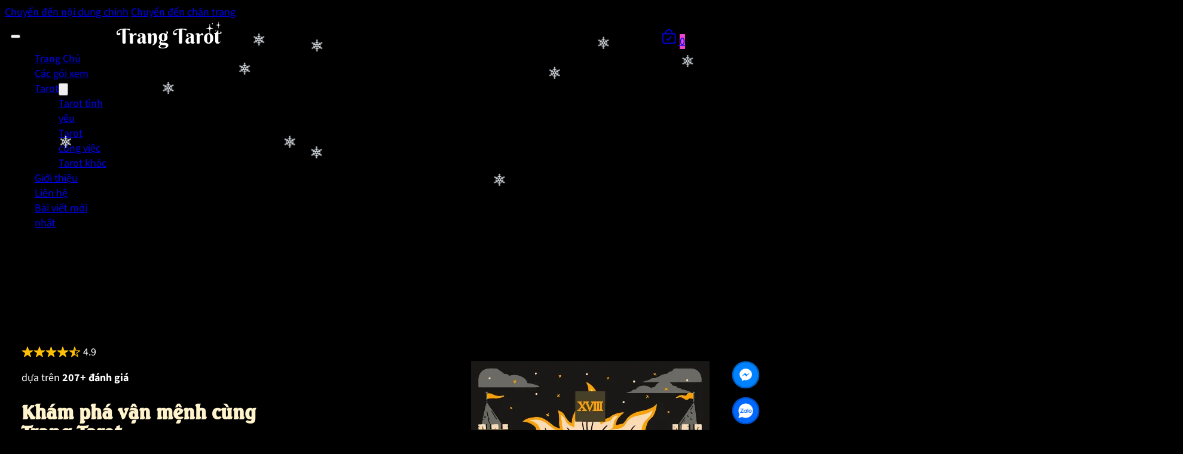

--- FILE ---
content_type: text/html; charset=UTF-8
request_url: https://trangtarot.com/
body_size: 35197
content:
<!DOCTYPE html>
<html lang="vi">
<head>
<meta charset="UTF-8">
<meta name="viewport" content="width=device-width, initial-scale=1">
<title>Trang Tarot &#x2d; Chỉ tay xem tướng</title>

<!-- Google Tag Manager for WordPress by gtm4wp.com -->
<script data-cfasync="false" data-pagespeed-no-defer>
	var gtm4wp_datalayer_name = "dataLayer";
	var dataLayer = dataLayer || [];
	const gtm4wp_use_sku_instead = 1;
	const gtm4wp_currency = 'VND';
	const gtm4wp_product_per_impression = 10;
	const gtm4wp_clear_ecommerce = false;
	const gtm4wp_datalayer_max_timeout = 2000;
</script>
<!-- End Google Tag Manager for WordPress by gtm4wp.com -->
<!-- The SEO Framework bởi Sybre Waaijer -->
<meta name="robots" content="max-snippet:-1,max-image-preview:large,max-video-preview:-1" />
<link rel="canonical" href="https://trangtarot.com/" />
<meta name="description" content="Xem Tarot online t&igrave;nh duy&ecirc;n, t&igrave;nh cảm, c&ocirc;ng việc l&agrave;m ăn. Coi b&oacute;i tuổi, chỉ tay, nh&acirc;n tướng. Xem l&aacute; số tử vi chuẩn. Reader 5 năm kinh nghiệm." />
<meta property="og:type" content="website" />
<meta property="og:locale" content="vi_VN" />
<meta property="og:site_name" content="Trang Tarot" />
<meta property="og:title" content="Trang Tarot &#x2d; Xem tình duyên, công việc, chỉ tay vận hạn" />
<meta property="og:description" content="Xem Tarot online t&igrave;nh duy&ecirc;n, t&igrave;nh cảm, c&ocirc;ng việc l&agrave;m ăn. Coi b&oacute;i tuổi, chỉ tay, nh&acirc;n tướng. Xem l&aacute; số tử vi chuẩn. Reader 5 năm kinh nghiệm." />
<meta property="og:url" content="https://trangtarot.com/" />
<meta property="og:image" content="https://trangtarot.com/wp-content/uploads/coiboionline.jpg" />
<meta property="og:image:width" content="1000" />
<meta property="og:image:height" content="600" />
<meta property="og:image:alt" content="coi bói online" />
<meta name="twitter:card" content="summary_large_image" />
<meta name="twitter:creator" content="@trang_tarot" />
<meta name="twitter:title" content="Trang Tarot &#x2d; Xem tình duyên, công việc, chỉ tay vận hạn" />
<meta name="twitter:description" content="Xem Tarot online t&igrave;nh duy&ecirc;n, t&igrave;nh cảm, c&ocirc;ng việc l&agrave;m ăn. Coi b&oacute;i tuổi, chỉ tay, nh&acirc;n tướng. Xem l&aacute; số tử vi chuẩn. Reader 5 năm kinh nghiệm." />
<meta name="twitter:image" content="https://trangtarot.com/wp-content/uploads/coiboionline.jpg" />
<meta name="twitter:image:alt" content="coi bói online" />
<!-- / The SEO Framework bởi Sybre Waaijer | 2.46ms meta | 0.39ms boot -->

<link rel="alternate" type="application/rss+xml" title="Dòng thông tin Trang Tarot &raquo;" href="https://trangtarot.com/feed/" />
<link rel="alternate" type="application/rss+xml" title="Trang Tarot &raquo; Dòng bình luận" href="https://trangtarot.com/comments/feed/" />
<link rel="alternate" title="oNhúng (JSON)" type="application/json+oembed" href="https://trangtarot.com/wp-json/oembed/1.0/embed?url=https%3A%2F%2Ftrangtarot.com%2F" />
<link rel="alternate" title="oNhúng (XML)" type="text/xml+oembed" href="https://trangtarot.com/wp-json/oembed/1.0/embed?url=https%3A%2F%2Ftrangtarot.com%2F&#038;format=xml" />
<style id='wp-img-auto-sizes-contain-inline-css'>
img:is([sizes=auto i],[sizes^="auto," i]){contain-intrinsic-size:3000px 1500px}
/*# sourceURL=wp-img-auto-sizes-contain-inline-css */
</style>

<style id='classic-theme-styles-inline-css'>
/*! This file is auto-generated */
.wp-block-button__link{color:#fff;background-color:#32373c;border-radius:9999px;box-shadow:none;text-decoration:none;padding:calc(.667em + 2px) calc(1.333em + 2px);font-size:1.125em}.wp-block-file__button{background:#32373c;color:#fff;text-decoration:none}
/*# sourceURL=/wp-includes/css/classic-themes.min.css */
</style>
<link rel='stylesheet' id='chat-css-css' href='https://trangtarot.com/wp-content/plugins/foxtool/link/chat/foxchat.css' media='all' />
<style id='woocommerce-inline-inline-css'>
.woocommerce form .form-row .required { visibility: visible; }
/*# sourceURL=woocommerce-inline-inline-css */
</style>
<link rel='stylesheet' id='bricks-frontend-css' href='https://trangtarot.com/wp-content/themes/bricks/assets/css/frontend-layer.min.css' media='all' />
<style id='bricks-frontend-inline-css'>
@font-face{font-family:"CBN-cf";font-weight:400;font-display:swap;src:url(https://trangtarot.com/wp-content/uploads/UVNChimBienNang.woff2) format("woff2");}
@font-face{font-family:"source-sans-3-cf";font-weight:400;font-display:swap;src:url(https://trangtarot.com/wp-content/uploads/SourceSans3-Regular.woff2) format("woff2");}@font-face{font-family:"source-sans-3-cf";font-weight:600;font-display:swap;src:url(https://trangtarot.com/wp-content/uploads/SourceSans3-SemiBold.woff2) format("woff2");}@font-face{font-family:"source-sans-3-cf";font-weight:700;font-display:swap;src:url(https://trangtarot.com/wp-content/uploads/SourceSans3-Bold.woff2) format("woff2");}

/*# sourceURL=bricks-frontend-inline-css */
</style>
<link rel='stylesheet' id='bricks-child-css' href='https://trangtarot.com/wp-content/themes/bricks-child/style.css' media='all' />
<link rel='stylesheet' id='bricks-woocommerce-css' href='https://trangtarot.com/wp-content/themes/bricks/assets/css/integrations/woocommerce-layer.min.css' media='all' />
<link rel='stylesheet' id='bricks-ionicons-css' href='https://trangtarot.com/wp-content/themes/bricks/assets/css/libs/ionicons-layer.min.css' media='all' />
<style id='bricks-frontend-inline-inline-css'>
html {scroll-behavior: smooth}:root {} body {font-size: var(--text-m); font-family: "source-sans-3-cf"} h1, h2, h3, h4, h5, h6 {font-family: "CBN-cf"} blockquote {font-family: "source-sans-3-cf"}:where(:root) .bricks-color-secondary {color: var(--bricks-color-iearez)}:where(:root) .bricks-background-secondary {background-color: var(--bricks-color-iearez)}:where(:root) .bricks-color-primary {color: var(--bricks-color-hblbry)}:where(:root) .bricks-background-primary {background-color: var(--bricks-color-hblbry)}:where(:root) .bricks-color-light {color: var(--bricks-color-bngojz)}:where(:root) .bricks-background-light {background-color: var(--bricks-color-bngojz)}:where(:root) .bricks-color-dark {color: var(--bricks-color-jjmgug)}:where(:root) .bricks-background-dark {background-color: var(--bricks-color-jjmgug)}:where(:root) .bricks-color-success {color: var(--bricks-color-xjdjvl)}:where(:root) .bricks-background-success {background-color: var(--bricks-color-xjdjvl)}:where(:root) .bricks-color-warning {color: var(--bricks-color-zdcrde)}:where(:root) .bricks-background-warning {background-color: var(--bricks-color-zdcrde)}:where(:root) .bricks-color-danger {color: var(--bricks-color-zdcrde)}:where(:root) .bricks-background-danger {background-color: var(--bricks-color-zdcrde)}:where(:root) * {border-color: var(--bricks-color-aztdjc)}:where(:root) .bricks-color-info {color: var(--bricks-color-gsfwqi)}:where(:root) .bricks-background-info {background-color: var(--bricks-color-gsfwqi)}:where(:root) .bricks-color-muted {color: var(--bricks-color-gyngeq)}:where(:root) .bricks-background-muted {background-color: var(--bricks-color-gyngeq)} :where(.brxe-accordion .accordion-content-wrapper) a, :where(.brxe-icon-box .content) a, :where(.brxe-list) a, :where(.brxe-post-content):not([data-source="bricks"]) a, :where(.brxe-posts .dynamic p) a, :where(.brxe-shortcode) a, :where(.brxe-tabs .tab-content) a, :where(.brxe-team-members) .description a, :where(.brxe-testimonials) .testimonial-content-wrapper a, :where(.brxe-text) a, :where(a.brxe-text), :where(.brxe-text-basic) a, :where(a.brxe-text-basic), :where(.brxe-post-comments) .comment-content a, .brxe-product-content a, .brxe-product-short-description a, .brxe-product-tabs .woocommerce-Tabs-panel a {font-family: "source-sans-3-cf"; color: var(--bricks-color-gsfwqi)} .bricks-button {font-family: "CBN-cf"}@media (max-width: 478px) {:where(:root) .bricks-color-primary {color: #ffd54f}:where(:root) .bricks-background-primary {background-color: #ffd54f}}.btn-primary {font-weight: 700}.btn-primary { transition: .15s ease-in-out; transition-property: box-shadow; background: linear-gradient(119deg,#B221BA 18.94%,#F045CA 94.99%),linear-gradient(90deg,#E9006D -.17%,#C500BE 99.83%); mix-blend-mode: normal; -webkit-backdrop-filter: blur(44px); backdrop-filter: blur(44px); color: #fff; border-radius: 16px;} .btn-primary:hover { background: linear-gradient(0deg,#B221BA 0%,#B221BA 100%),linear-gradient(90deg,#E9006D -.17%,#C500BE 99.83%);}.star-s {height: var(--space-s); width: var(--space-s)}.cta-button { animation: glow-pulse 1.5s ease-in-out infinite alternate;}@keyframes glow-pulse { from { box-shadow: 0 0 0 10px rgba(255, 255, 255, 0.3); } to { box-shadow: 0 0 0 20px rgba(255, 255, 255, 0); }}.star-xs {height: var(--space-xs); width: var(--space-xs)}.USP {row-gap: var(--space-m); padding-top: var(--space-l); padding-bottom: var(--space-l)}.USP > *:nth-child(even) > *:last-of-type { order:-1;}.USP__item {display: grid; align-items: initial; grid-template-columns: 1fr 1fr; grid-gap: var(--space-xl)}@media (max-width: 478px) {.USP__item {grid-template-columns: 1fr}}.UPS__item-column {justify-content: center; row-gap: var(--space-s)}.USP__image {border-radius: var(--space-xs)}.USP__heading {text-align: center; color: var(--bricks-color-tcuson)}.USP__content {color: var(--bricks-color-bngojz)}:root {--pri: #000000;--color-5: #ffffff;--bricks-color-lgbrui: #4d003c;--bricks-color-hblbry: #000000;--bricks-color-iearez: #f045ca;--bricks-color-bngojz: #ffffff;--bricks-color-jjmgug: #121212;--bricks-color-xjdjvl: #24f95d;--bricks-color-zdcrde: #f92444;--bricks-color-aztdjc: rgba(128, 128, 128, 0.4);--bricks-color-gsfwqi: #26a7df;--bricks-color-gyngeq: rgba(0, 0, 0, 0.15);--bricks-color-heiopy: #c89f65;--bricks-color-tcuson: #fff3cc;} html {background-color: var(--pri)} body {background: none}#brxe-acsnbc .bricks-nav-menu > li > a {text-transform: capitalize; font-weight: 700}#brxe-acsnbc .bricks-nav-menu > li > .brx-submenu-toggle > * {text-transform: capitalize; font-weight: 700}#brxe-acsnbc .bricks-mobile-menu-wrapper {justify-content: center}#brxe-acsnbc .bricks-mobile-menu-toggle {color: var(--color-5)}#brxe-oaunmm {align-items: flex-start; justify-content: center}#brxe-rdfmqo .bricks-site-logo {height: var(--space-xl)}#brxe-rtwqgr {justify-content: center; align-items: center}#brxe-duinau .cart-detail .woocommerce-mini-cart__buttons .button {background-color: var(--bricks-color-heiopy); font-size: var(--text-m)}#brxe-duinau svg {height: var(--space-m); width: var(--space-m); stroke: var(--color-5)}#brxe-duinau .mini-cart-link i {color: var(--color-5)}#brxe-duinau .cart-count {background-color: var(--bricks-color-iearez)}#brxe-yfogxo {align-items: center; justify-content: flex-end; flex-direction: row}#brxe-nypgaw {flex-direction: row; align-items: center; width: 100%; justify-content: space-between; display: grid; align-items: initial; grid-template-columns: 1fr 5fr 1fr}#brxe-fewsdi {position: sticky; background-color: #000000; z-index: 999}#brxe-hbnffd :not([fill="none"]) {fill: #ffc107 !important}#brxe-yveftm :not([fill="none"]) {fill: #ffc107 !important}#brxe-ydzgiq :not([fill="none"]) {fill: #ffc107 !important}#brxe-vjptxj :not([fill="none"]) {fill: #ffc107 !important}#brxe-opqgeu :not([fill="none"]) {fill: #ffc107 !important}#brxe-opqgeu :not([stroke="none"]) {stroke: #ffc107 !important}#brxe-ruevvv {color: var(--color-5); margin-left: 4px}#brxe-rxhafw {display: flex; align-items: center}#brxe-vbngni {color: var(--color-5)}#brxe-vbngni a {color: var(--color-5); font-size: inherit}#brxe-whviye {flex-direction: row; align-items: center}@media (max-width: 478px) {#brxe-whviye {justify-content: center}}#brxe-jjtwev {color: var(--bricks-color-tcuson)}@media (max-width: 478px) {#brxe-jjtwev {text-align: center}}#brxe-wptjvd {color: var(--color-5)}#brxe-wptjvd a {color: var(--color-5); font-size: inherit}#brxe-ptgbqh svg {height: 24px}#brxe-ptgbqh {gap: var(--space-3xs)}#brxe-mmtgzj {gap: var(--space-3xs)}#brxe-mmtgzj svg {height: 24px; width: 24px}#brxe-vqcygk {flex-direction: row; justify-content: flex-start; align-items: center; display: flex}@media (max-width: 478px) {#brxe-vqcygk {align-items: center; flex-direction: column}}#brxe-jbjlub {color: var(--color-5)}#brxe-btbrzh {color: var(--color-5)}#brxe-llsucr {color: var(--color-5)}#brxe-yghszg {flex-direction: row; justify-content: flex-start}@media (max-width: 478px) {#brxe-yghszg {justify-content: center}}#brxe-ectebr {color: var(--pri); margin-top: var(--space-s); margin-right: var(--space-s); margin-bottom: var(--space-xl); margin-left: var(--space-s); top: 0px; z-index: 1; position: static}#brxe-eokkao {position: absolute; width: 100%; opacity: 0.85}#brxe-eokkao:not(.tag), #brxe-eokkao img {object-fit: fill}@media (max-width: 478px) {#brxe-eokkao {height: 100%}}#brxe-fykypm {position: relative; flex-wrap: wrap}#brxe-vowbtx {border-radius: 100%; width: 50px}#brxe-lsivxp {color: var(--bricks-color-bngojz)}#brxe-npfqhg :not([fill="none"]) {fill: #ffc107 !important}#brxe-vkvfrh :not([fill="none"]) {fill: #ffc107 !important}#brxe-frwhry :not([fill="none"]) {fill: #ffc107 !important}#brxe-vsoytn :not([fill="none"]) {fill: #ffc107 !important}#brxe-orripk :not([fill="none"]) {fill: #ffc107 !important}#brxe-pvzmwi {color: #4dc205}#brxe-xbryjp {display: flex}#brxe-ollhnj {flex-direction: row}@media (max-width: 478px) {#brxe-bvbkwa {align-items: center}}@media (max-width: 478px) {#brxe-vzonue {width: 20vh}}@media (max-width: 478px) {#brxe-upndbp {align-items: center; order: -1}}#brxe-bzdphz {display: grid; align-items: initial; grid-template-columns: 1.2fr 1fr; align-items: center}@media (max-width: 478px) {#brxe-bzdphz {grid-template-columns: 1fr}}#brxe-uwzske {padding-top: var(--space-m); padding-bottom: var(--space-m)}#brxe-bgzwjq {background-image: url(https://trangtarot.com/wp-content/uploads/trangtarot-com.avif); background-position: top center; background-repeat: no-repeat; background-size: cover; width: 100vw; padding-top: var(--space-3xl); padding-bottom: var(--space-3xl); position: relative}:where(#brxe-bgzwjq > *) {position: relative}#brxe-bgzwjq::before {background-image: linear-gradient(rgba(0, 0, 0, 0) 80%, #000000); position: absolute; content: ""; top: 0; right: 0; bottom: 0; left: 0; pointer-events: none}@media (max-width: 478px) {#brxe-bgzwjq {background-size: contain}}#brxe-gmopne {width: 100%}@media (max-width: 767px) {#brxe-uknmci {flex-wrap: nowrap}}@media (max-width: 478px) {#brxe-uknmci {flex-direction: column}}@media (max-width: 478px) {#brxe-aiyzmj {order: 1}}@media (max-width: 767px) {#brxe-gxcvch {align-self: center !important; align-items: center; justify-content: center; flex-wrap: nowrap}}@media (max-width: 478px) {#brxe-gxcvch {flex-direction: column}}@media (max-width: 767px) {#brxe-uixmph {flex-wrap: nowrap}}@media (max-width: 478px) {#brxe-uixmph {flex-direction: column}}#brxe-zhliia {align-self: center !important; justify-content: center; align-items: center}#brxe-fdcqkv {color: var(--bricks-color-tcuson); text-align: center}#brxe-edhfje {color: var(--color-5); padding-right: var(--space-2xl); padding-left: var(--space-2xl)}#brxe-yofvcl {color: var(--bricks-color-zdcrde)}#brxe-eqwdlq {color: #ffc847}#brxe-givccg {color: #ffc847}#brxe-qkblqk {align-items: center}#brxe-dsaqrb {font-size: var(--text-2xl); font-weight: 700; color: var(--color-5); text-align: center}#brxe-kwvflo {background-color: var(--bricks-color-lgbrui); border-radius: 100%; aspect-ratio: 1; align-self: center !important; padding-top: 10px; padding-right: 10px; padding-bottom: 10px; padding-left: 10px}#brxe-javkpx {align-items: center; justify-content: center}#brxe-dhcxwr {color: var(--bricks-color-xjdjvl)}#brxe-cekbty {color: #88fc93}#brxe-hahnhh {color: #88fc93}#brxe-npuali {align-items: center}#brxe-klpgqd {display: grid; align-items: initial; grid-template-columns: 4fr 1fr 4fr; grid-gap: var(--space-s)}@media (max-width: 478px) {#brxe-klpgqd {grid-template-columns: 1fr}}#brxe-xgdsnb {align-items: center}#brxe-ztmkfp {color: var(--bricks-color-tcuson); text-align: center}#brxe-3c1c63 :not([fill="none"]) {fill: #ffc107 !important}#brxe-b23e31 :not([fill="none"]) {fill: #ffc107 !important}#brxe-d3f55e :not([fill="none"]) {fill: #ffc107 !important}#brxe-339964 :not([fill="none"]) {fill: #ffc107 !important}#brxe-f33f7d :not([fill="none"]) {fill: #ffc107 !important}#brxe-f33f7d :not([stroke="none"]) {stroke: #ffc107 !important}#brxe-468daa {color: var(--color-5)}#brxe-azdgrv {color: var(--color-5)}#brxe-azdgrv a {color: var(--color-5); font-size: inherit}#brxe-nhyudt {flex-direction: row; align-items: center; justify-content: center}#brxe-somxdf .swiper-button {color: #616161}#brxe-somxdf .bricks-swiper-button-prev {left: 50px}#brxe-somxdf .bricks-swiper-button-next {right: 50px}#brxe-somxdf .testimonial-content-wrapper {color: var(--color-5)}#brxe-somxdf .testimonial-name {color: var(--color-5)}#brxe-somxdf .testimonial-title {color: var(--color-5)}#brxe-gqcbrz {align-items: center}#brxe-iekheo {color: var(--bricks-color-tcuson)}#brxe-dfkuwu {color: var(--bricks-color-iearez)}.brxe-xwcijm .brxe-qdypqh.brxe-heading {color: var(--color-5); font-size: var(--text-m)}.brxe-xwcijm .brxe-amxyfk.brxe-product-price .price ins {color: var(--bricks-color-heiopy); font-weight: 700}.brxe-xwcijm .brxe-kllqls.brxe-block {align-items: center; flex-direction: row; justify-content: flex-start}.brxe-xwcijm .brxe-uerlgo.brxe-image {aspect-ratio: 1}.brxe-xwcijm .brxe-uerlgo.brxe-image:not(.tag), .brxe-xwcijm .brxe-uerlgo.brxe-image img {object-fit: contain}.brxe-xwcijm .brxe-cnjnxk.brxe-text-basic {color: var(--color-5)}.brxe-xwcijm .brxe-osafni.brxe-block {display: grid; align-items: initial; grid-template-columns: 2fr 4fr}@media (max-width: 478px) {.brxe-xwcijm .brxe-osafni.brxe-block {grid-template-columns: 1fr}}#brxe-meljhw .accordion-title-wrapper {min-height: 50px}#brxe-meljhw .accordion-content-wrapper {padding-top: 15px; padding-right: 0; padding-bottom: 15px; padding-left: 0}#brxe-lwjvdu {color: var(--bricks-color-iearez)}.brxe-ztcbpd .brxe-eigayb.brxe-heading {color: var(--color-5); font-size: var(--text-m)}.brxe-ztcbpd .brxe-gfelhs.brxe-product-price .price ins {color: var(--bricks-color-heiopy); font-weight: 700}.brxe-ztcbpd .brxe-qijdix.brxe-block {align-items: center; flex-direction: row; justify-content: flex-start}.brxe-ztcbpd .brxe-hcgwyq.brxe-image {aspect-ratio: 1}.brxe-ztcbpd .brxe-hcgwyq.brxe-image:not(.tag), .brxe-ztcbpd .brxe-hcgwyq.brxe-image img {object-fit: contain}.brxe-ztcbpd .brxe-jucslp.brxe-text-basic {color: var(--color-5)}.brxe-ztcbpd .brxe-fpyvfv.brxe-block {display: grid; align-items: initial; grid-template-columns: 2fr 4fr}@media (max-width: 478px) {.brxe-ztcbpd .brxe-fpyvfv.brxe-block {grid-template-columns: 1fr}}#brxe-zfrrtw .accordion-title-wrapper {min-height: 50px}#brxe-zfrrtw .accordion-content-wrapper {padding-top: 15px; padding-right: 0; padding-bottom: 15px; padding-left: 0}#brxe-ujgrmq {align-items: center}#brxe-pqqukp {text-align: center; color: var(--bricks-color-tcuson)}#brxe-dxhlqq {color: var(--color-5)}@media (max-width: 478px) {#brxe-dxhlqq {padding-right: var(--gap-xl); padding-left: var(--gap-xl)}}#brxe-koxpmd svg {height: 24px}#brxe-koxpmd {gap: var(--space-3xs)}#brxe-hrsdlp {gap: var(--space-3xs)}#brxe-hrsdlp svg {height: 24px; width: 24px}#brxe-fclksa {flex-direction: row; justify-content: center; align-items: center}@media (max-width: 478px) {#brxe-fclksa {flex-direction: row}}#brxe-iagsta {align-items: center}#brxe-igorxu {background-image: url(https://trangtarot.com/wp-content/uploads/background_section-1.avif); background-size: cover}#brxe-jleeqd .bricks-site-logo {height: 80px}#brxe-ciqota {font-size: var(--space-l); color: #596fd4; fill: #596fd4}#brxe-mvdqzi {font-size: var(--space-l); color: #d55dcb; fill: #d55dcb}#brxe-qspaxt {font-size: var(--space-l); color: #d60020; fill: #d60020}#brxe-cehdaf {font-size: var(--space-l); color: #b0b0b0; fill: #b0b0b0}#brxe-rroail {height: var(--space-l); width: var(--space-l)}#brxe-ljxebe {flex-direction: row}#brxe-aisfdo {margin-top: 20px}#brxe-hxwujw .bricks-nav-menu {flex-direction: column; gap: var(--space-3xs)}#brxe-cusebk {margin-top: 20px}#brxe-dlpdif {flex-direction: row}#brxe-ytaggh {padding-bottom: var(--gap-2xs); text-align: center}#brxe-tgrryr {text-align: center}@media (max-width: 991px) {#brxe-tgrryr {margin-top: 10px; margin-bottom: 10px}}@media (max-width: 478px) {#brxe-nkcazr {margin-top: 30px; margin-bottom: 30px}}#brxe-etebdp {color: #f5f5f5; z-index: 10; background-color: var(--bricks-color-jjmgug)}@media (max-width: 478px) {#brxe-etebdp {padding-right: 20px; padding-left: 20px}}.oracle-cards .button { background: var(--bricks-color-iearez); padding: 10px 20px; border-radius: 10px; font-size: var(--text-l); color: var(--bricks-bg-light); }
/*# sourceURL=bricks-frontend-inline-inline-css */
</style>
<script src="https://trangtarot.com/wp-includes/js/jquery/jquery.min.js" id="jquery-core-js"></script>
<script src="https://trangtarot.com/wp-content/plugins/foxtool/link/index.js" id="index-ft-js" defer data-deferred="1"></script>
<script src="https://trangtarot.com/wp-content/plugins/woocommerce/assets/js/jquery-blockui/jquery.blockUI.min.js" id="wc-jquery-blockui-js" defer data-wp-strategy="defer"></script>
<script id="wc-add-to-cart-js-extra" src="[data-uri]" defer></script>
<script src="https://trangtarot.com/wp-content/plugins/woocommerce/assets/js/frontend/add-to-cart.min.js" id="wc-add-to-cart-js" defer data-wp-strategy="defer"></script>
<script src="https://trangtarot.com/wp-content/plugins/woocommerce/assets/js/js-cookie/js.cookie.min.js" id="wc-js-cookie-js" defer data-wp-strategy="defer"></script>
<script id="woocommerce-js-extra" src="[data-uri]" defer></script>
<script src="https://trangtarot.com/wp-content/plugins/woocommerce/assets/js/frontend/woocommerce.min.js" id="woocommerce-js" defer data-wp-strategy="defer"></script>
<link rel="https://api.w.org/" href="https://trangtarot.com/wp-json/" /><link rel="alternate" title="JSON" type="application/json" href="https://trangtarot.com/wp-json/wp/v2/pages/723" />
<!-- Google Tag Manager for WordPress by gtm4wp.com -->
<!-- GTM Container placement set to footer -->
<script data-cfasync="false" data-pagespeed-no-defer>
	var dataLayer_content = {"visitorIP":"","pageTitle":"Trang Tarot &#x2d; Chỉ tay xem tướng","browserName":"","browserVersion":"","browserEngineName":"","browserEngineVersion":"","osName":"","osVersion":"","deviceType":"","deviceManufacturer":"","deviceModel":"","postID":723,"geoCloudflareCountryCode":"VN","customerTotalOrders":0,"customerTotalOrderValue":0,"customerFirstName":"","customerLastName":"","customerBillingFirstName":"","customerBillingLastName":"","customerBillingCompany":"","customerBillingAddress1":"","customerBillingAddress2":"","customerBillingCity":"","customerBillingState":"","customerBillingPostcode":"","customerBillingCountry":"","customerBillingEmail":"","customerBillingEmailHash":"","customerBillingPhone":"","customerShippingFirstName":"","customerShippingLastName":"","customerShippingCompany":"","customerShippingAddress1":"","customerShippingAddress2":"","customerShippingCity":"","customerShippingState":"","customerShippingPostcode":"","customerShippingCountry":"","cartContent":{"totals":{"applied_coupons":[],"discount_total":0,"subtotal":0,"total":0},"items":[]}};
	dataLayer.push( dataLayer_content );
</script>
<script data-cfasync="false" data-pagespeed-no-defer>
(function(w,d,s,l,i){w[l]=w[l]||[];w[l].push({'gtm.start':
new Date().getTime(),event:'gtm.js'});var f=d.getElementsByTagName(s)[0],
j=d.createElement(s),dl=l!='dataLayer'?'&l='+l:'';j.async=true;j.src=
'//d.trangtarot.com/gtm.js?id='+i+dl;f.parentNode.insertBefore(j,f);
})(window,document,'script','dataLayer','GTM-KJ6DMLK');
</script>
<!-- End Google Tag Manager for WordPress by gtm4wp.com -->	<noscript><style>.woocommerce-product-gallery{ opacity: 1 !important; }</style></noscript>
	<style id="oracle-cards-css" type="text/css">.oracle-cards-wrapper{background-repeat:no-repeat;background-size:0 0;background-position:-9999px -9999px;background-image:url(https://trangtarot.com/wp-content/plugins/oracle-cards/assets-1.2.0/img/ajax-loader.gif)}.eos-card-btn-wrp.center{text-align:center}.eos-cards-progress{background-size:48px 48px;background-position:center center}.eos-hidden{display:none !important}.center{text-align:center !important}.eos-margin-h-32{margin-top:32px !important}.oracle-cards .button{display:inline-block}.oracle-cards .button:hover{cursor:pointer}@media screen and (max-width:767px){.eos-card{max-width:90%;max-width:calc(100% - 100px)}.not-freesoul .eos-mix-cards-wrp .refresh-cards{margin-top:16px}}</style><link rel="icon" href="https://trangtarot.com/wp-content/uploads/cropped-trang-tarot-2-32x32.webp" sizes="32x32" />
<link rel="icon" href="https://trangtarot.com/wp-content/uploads/cropped-trang-tarot-2-192x192.webp" sizes="192x192" />
<link rel="apple-touch-icon" href="https://trangtarot.com/wp-content/uploads/cropped-trang-tarot-2-180x180.webp" />
<meta name="msapplication-TileImage" content="https://trangtarot.com/wp-content/uploads/cropped-trang-tarot-2-270x270.webp" />

<meta property="og:url" content="https://trangtarot.com" />
<meta property="og:site_name" content="Trang Tarot" />
<meta property="og:title" content="Trang Tarot" />
<meta property="og:description" content="Xem Tarot online tình duyên, tình cảm, công việc làm ăn. Coi bói tuổi, chỉ tay, nhân tướng. Xem lá số tử vi chuẩn. Reader 5 năm kinh nghiệm." />
<meta property="og:image" content="https://trangtarot.com/wp-content/uploads/coiboionline.jpg" />
<meta property="og:type" content="website" />
<link rel='stylesheet' id='wc-blocks-style-css' href='https://trangtarot.com/wp-content/plugins/woocommerce/assets/client/blocks/wc-blocks.css' media='all' />
<style id='global-styles-inline-css'>
:root{--wp--preset--aspect-ratio--square: 1;--wp--preset--aspect-ratio--4-3: 4/3;--wp--preset--aspect-ratio--3-4: 3/4;--wp--preset--aspect-ratio--3-2: 3/2;--wp--preset--aspect-ratio--2-3: 2/3;--wp--preset--aspect-ratio--16-9: 16/9;--wp--preset--aspect-ratio--9-16: 9/16;--wp--preset--color--black: #000000;--wp--preset--color--cyan-bluish-gray: #abb8c3;--wp--preset--color--white: #ffffff;--wp--preset--color--pale-pink: #f78da7;--wp--preset--color--vivid-red: #cf2e2e;--wp--preset--color--luminous-vivid-orange: #ff6900;--wp--preset--color--luminous-vivid-amber: #fcb900;--wp--preset--color--light-green-cyan: #7bdcb5;--wp--preset--color--vivid-green-cyan: #00d084;--wp--preset--color--pale-cyan-blue: #8ed1fc;--wp--preset--color--vivid-cyan-blue: #0693e3;--wp--preset--color--vivid-purple: #9b51e0;--wp--preset--gradient--vivid-cyan-blue-to-vivid-purple: linear-gradient(135deg,rgb(6,147,227) 0%,rgb(155,81,224) 100%);--wp--preset--gradient--light-green-cyan-to-vivid-green-cyan: linear-gradient(135deg,rgb(122,220,180) 0%,rgb(0,208,130) 100%);--wp--preset--gradient--luminous-vivid-amber-to-luminous-vivid-orange: linear-gradient(135deg,rgb(252,185,0) 0%,rgb(255,105,0) 100%);--wp--preset--gradient--luminous-vivid-orange-to-vivid-red: linear-gradient(135deg,rgb(255,105,0) 0%,rgb(207,46,46) 100%);--wp--preset--gradient--very-light-gray-to-cyan-bluish-gray: linear-gradient(135deg,rgb(238,238,238) 0%,rgb(169,184,195) 100%);--wp--preset--gradient--cool-to-warm-spectrum: linear-gradient(135deg,rgb(74,234,220) 0%,rgb(151,120,209) 20%,rgb(207,42,186) 40%,rgb(238,44,130) 60%,rgb(251,105,98) 80%,rgb(254,248,76) 100%);--wp--preset--gradient--blush-light-purple: linear-gradient(135deg,rgb(255,206,236) 0%,rgb(152,150,240) 100%);--wp--preset--gradient--blush-bordeaux: linear-gradient(135deg,rgb(254,205,165) 0%,rgb(254,45,45) 50%,rgb(107,0,62) 100%);--wp--preset--gradient--luminous-dusk: linear-gradient(135deg,rgb(255,203,112) 0%,rgb(199,81,192) 50%,rgb(65,88,208) 100%);--wp--preset--gradient--pale-ocean: linear-gradient(135deg,rgb(255,245,203) 0%,rgb(182,227,212) 50%,rgb(51,167,181) 100%);--wp--preset--gradient--electric-grass: linear-gradient(135deg,rgb(202,248,128) 0%,rgb(113,206,126) 100%);--wp--preset--gradient--midnight: linear-gradient(135deg,rgb(2,3,129) 0%,rgb(40,116,252) 100%);--wp--preset--font-size--small: 13px;--wp--preset--font-size--medium: 20px;--wp--preset--font-size--large: 36px;--wp--preset--font-size--x-large: 42px;--wp--preset--spacing--20: 0.44rem;--wp--preset--spacing--30: 0.67rem;--wp--preset--spacing--40: 1rem;--wp--preset--spacing--50: 1.5rem;--wp--preset--spacing--60: 2.25rem;--wp--preset--spacing--70: 3.38rem;--wp--preset--spacing--80: 5.06rem;--wp--preset--shadow--natural: 6px 6px 9px rgba(0, 0, 0, 0.2);--wp--preset--shadow--deep: 12px 12px 50px rgba(0, 0, 0, 0.4);--wp--preset--shadow--sharp: 6px 6px 0px rgba(0, 0, 0, 0.2);--wp--preset--shadow--outlined: 6px 6px 0px -3px rgb(255, 255, 255), 6px 6px rgb(0, 0, 0);--wp--preset--shadow--crisp: 6px 6px 0px rgb(0, 0, 0);}:where(.is-layout-flex){gap: 0.5em;}:where(.is-layout-grid){gap: 0.5em;}body .is-layout-flex{display: flex;}.is-layout-flex{flex-wrap: wrap;align-items: center;}.is-layout-flex > :is(*, div){margin: 0;}body .is-layout-grid{display: grid;}.is-layout-grid > :is(*, div){margin: 0;}:where(.wp-block-columns.is-layout-flex){gap: 2em;}:where(.wp-block-columns.is-layout-grid){gap: 2em;}:where(.wp-block-post-template.is-layout-flex){gap: 1.25em;}:where(.wp-block-post-template.is-layout-grid){gap: 1.25em;}.has-black-color{color: var(--wp--preset--color--black) !important;}.has-cyan-bluish-gray-color{color: var(--wp--preset--color--cyan-bluish-gray) !important;}.has-white-color{color: var(--wp--preset--color--white) !important;}.has-pale-pink-color{color: var(--wp--preset--color--pale-pink) !important;}.has-vivid-red-color{color: var(--wp--preset--color--vivid-red) !important;}.has-luminous-vivid-orange-color{color: var(--wp--preset--color--luminous-vivid-orange) !important;}.has-luminous-vivid-amber-color{color: var(--wp--preset--color--luminous-vivid-amber) !important;}.has-light-green-cyan-color{color: var(--wp--preset--color--light-green-cyan) !important;}.has-vivid-green-cyan-color{color: var(--wp--preset--color--vivid-green-cyan) !important;}.has-pale-cyan-blue-color{color: var(--wp--preset--color--pale-cyan-blue) !important;}.has-vivid-cyan-blue-color{color: var(--wp--preset--color--vivid-cyan-blue) !important;}.has-vivid-purple-color{color: var(--wp--preset--color--vivid-purple) !important;}.has-black-background-color{background-color: var(--wp--preset--color--black) !important;}.has-cyan-bluish-gray-background-color{background-color: var(--wp--preset--color--cyan-bluish-gray) !important;}.has-white-background-color{background-color: var(--wp--preset--color--white) !important;}.has-pale-pink-background-color{background-color: var(--wp--preset--color--pale-pink) !important;}.has-vivid-red-background-color{background-color: var(--wp--preset--color--vivid-red) !important;}.has-luminous-vivid-orange-background-color{background-color: var(--wp--preset--color--luminous-vivid-orange) !important;}.has-luminous-vivid-amber-background-color{background-color: var(--wp--preset--color--luminous-vivid-amber) !important;}.has-light-green-cyan-background-color{background-color: var(--wp--preset--color--light-green-cyan) !important;}.has-vivid-green-cyan-background-color{background-color: var(--wp--preset--color--vivid-green-cyan) !important;}.has-pale-cyan-blue-background-color{background-color: var(--wp--preset--color--pale-cyan-blue) !important;}.has-vivid-cyan-blue-background-color{background-color: var(--wp--preset--color--vivid-cyan-blue) !important;}.has-vivid-purple-background-color{background-color: var(--wp--preset--color--vivid-purple) !important;}.has-black-border-color{border-color: var(--wp--preset--color--black) !important;}.has-cyan-bluish-gray-border-color{border-color: var(--wp--preset--color--cyan-bluish-gray) !important;}.has-white-border-color{border-color: var(--wp--preset--color--white) !important;}.has-pale-pink-border-color{border-color: var(--wp--preset--color--pale-pink) !important;}.has-vivid-red-border-color{border-color: var(--wp--preset--color--vivid-red) !important;}.has-luminous-vivid-orange-border-color{border-color: var(--wp--preset--color--luminous-vivid-orange) !important;}.has-luminous-vivid-amber-border-color{border-color: var(--wp--preset--color--luminous-vivid-amber) !important;}.has-light-green-cyan-border-color{border-color: var(--wp--preset--color--light-green-cyan) !important;}.has-vivid-green-cyan-border-color{border-color: var(--wp--preset--color--vivid-green-cyan) !important;}.has-pale-cyan-blue-border-color{border-color: var(--wp--preset--color--pale-cyan-blue) !important;}.has-vivid-cyan-blue-border-color{border-color: var(--wp--preset--color--vivid-cyan-blue) !important;}.has-vivid-purple-border-color{border-color: var(--wp--preset--color--vivid-purple) !important;}.has-vivid-cyan-blue-to-vivid-purple-gradient-background{background: var(--wp--preset--gradient--vivid-cyan-blue-to-vivid-purple) !important;}.has-light-green-cyan-to-vivid-green-cyan-gradient-background{background: var(--wp--preset--gradient--light-green-cyan-to-vivid-green-cyan) !important;}.has-luminous-vivid-amber-to-luminous-vivid-orange-gradient-background{background: var(--wp--preset--gradient--luminous-vivid-amber-to-luminous-vivid-orange) !important;}.has-luminous-vivid-orange-to-vivid-red-gradient-background{background: var(--wp--preset--gradient--luminous-vivid-orange-to-vivid-red) !important;}.has-very-light-gray-to-cyan-bluish-gray-gradient-background{background: var(--wp--preset--gradient--very-light-gray-to-cyan-bluish-gray) !important;}.has-cool-to-warm-spectrum-gradient-background{background: var(--wp--preset--gradient--cool-to-warm-spectrum) !important;}.has-blush-light-purple-gradient-background{background: var(--wp--preset--gradient--blush-light-purple) !important;}.has-blush-bordeaux-gradient-background{background: var(--wp--preset--gradient--blush-bordeaux) !important;}.has-luminous-dusk-gradient-background{background: var(--wp--preset--gradient--luminous-dusk) !important;}.has-pale-ocean-gradient-background{background: var(--wp--preset--gradient--pale-ocean) !important;}.has-electric-grass-gradient-background{background: var(--wp--preset--gradient--electric-grass) !important;}.has-midnight-gradient-background{background: var(--wp--preset--gradient--midnight) !important;}.has-small-font-size{font-size: var(--wp--preset--font-size--small) !important;}.has-medium-font-size{font-size: var(--wp--preset--font-size--medium) !important;}.has-large-font-size{font-size: var(--wp--preset--font-size--large) !important;}.has-x-large-font-size{font-size: var(--wp--preset--font-size--x-large) !important;}
/*# sourceURL=global-styles-inline-css */
</style>
<link rel='stylesheet' id='vietqr-custome-styles-css' href='https://trangtarot.com/wp-content/plugins/vietqr/classes/../assets/css/custom.css' media='all' />
<link rel='stylesheet' id='bricks-swiper-css' href='https://trangtarot.com/wp-content/themes/bricks/assets/css/libs/swiper-layer.min.css' media='all' />
</head>

<body class="home wp-singular page-template-default page page-id-723 wp-theme-bricks wp-child-theme-bricks-child theme-bricks woocommerce-no-js brx-body bricks-is-frontend wp-embed-responsive brx- oracle-cards not-freesoul">		<a class="skip-link" href="#brx-content">Chuyển đến nội dung chính</a>

					<a class="skip-link" href="#brx-footer">Chuyển đến chân trang</a>
			<header id="brx-header" class="sticky on-scroll"><section id="brxe-fewsdi" class="brxe-section bricks-lazy-hidden"><div id="brxe-nypgaw" class="brxe-container brx-grid bricks-lazy-hidden"><div id="brxe-oaunmm" class="brxe-block bricks-lazy-hidden"><div id="brxe-acsnbc" data-script-id="acsnbc" class="brxe-nav-menu padding-2xs">			<button class="bricks-mobile-menu-toggle always" aria-haspopup="true" aria-label="Mở menu di động" aria-expanded="false">
				<span class="bar-top"></span>
				<span class="bar-center"></span>
				<span class="bar-bottom"></span>
			</button>
			<nav class="bricks-mobile-menu-wrapper left"><ul id="menu-main" class="bricks-mobile-menu"><li id="menu-item-1935" class="menu-item menu-item-type-post_type menu-item-object-page menu-item-home current-menu-item page_item page-item-723 current_page_item menu-item-1935 bricks-menu-item"><a href="https://trangtarot.com/" aria-current="page">Trang Chủ</a></li>
<li id="menu-item-758" class="menu-item menu-item-type-post_type menu-item-object-page menu-item-has-children menu-item-758 bricks-menu-item"><div class="brx-submenu-toggle icon-right"><a href="https://trangtarot.com/shop/">Các gói xem Tarot</a><button aria-expanded="false" aria-label="Các gói xem Tarot Menu phụ"><svg xmlns="http://www.w3.org/2000/svg" viewBox="0 0 12 12" fill="none" class="menu-item-icon"><path d="M1.50002 4L6.00002 8L10.5 4" stroke-width="1.5" stroke="currentcolor"></path></svg></button></div>
<ul class="sub-menu">
	<li id="menu-item-877" class="menu-item menu-item-type-custom menu-item-object-custom menu-item-877 bricks-menu-item"><a href="https://trangtarot.com/danh-muc-san-pham/tarot-tinh-yeu/">Tarot tình yêu</a></li>
	<li id="menu-item-878" class="menu-item menu-item-type-custom menu-item-object-custom menu-item-878 bricks-menu-item"><a href="https://trangtarot.com/danh-muc-san-pham/tarot-cong-viec/">Tarot công việc</a></li>
	<li id="menu-item-879" class="menu-item menu-item-type-custom menu-item-object-custom menu-item-879 bricks-menu-item"><a href="https://trangtarot.com/danh-muc-san-pham/tarot-khac/">Tarot khác</a></li>
</ul>
</li>
<li id="menu-item-1934" class="menu-item menu-item-type-post_type menu-item-object-page menu-item-1934 bricks-menu-item"><a href="https://trangtarot.com/about/">Giới thiệu</a></li>
<li id="menu-item-1015" class="menu-item menu-item-type-post_type menu-item-object-page menu-item-1015 bricks-menu-item"><a href="https://trangtarot.com/contact/">Liên hệ</a></li>
<li id="menu-item-1933" class="menu-item menu-item-type-post_type menu-item-object-page menu-item-1933 bricks-menu-item"><a href="https://trangtarot.com/blog/">Bài viết mới nhất</a></li>
</ul></nav><div class="bricks-mobile-menu-overlay"></div></div></div><div id="brxe-rtwqgr" class="brxe-block bricks-lazy-hidden"><a id="brxe-rdfmqo" class="brxe-logo" href="https://trangtarot.com"><img src="https://trangtarot.com/wp-content/uploads/logo-trang-tarot-min.svg" class="bricks-site-logo css-filter" alt="Trang Tarot" data-bricks-logo="https://trangtarot.com/wp-content/uploads/logo-trang-tarot-min.svg" loading="eager" decoding="async" /></a></div><div id="brxe-yfogxo" class="brxe-block gap-3xs bricks-lazy-hidden"><div id="brxe-duinau" data-script-id="duinau" class="brxe-woocommerce-mini-cart padding-xs hide-empty-count">
		<a href="#" class="mini-cart-link toggle-button bricks-woo-toggle" aria-label="Chuyển đổi giỏ hàng nhỏ" data-open-on-add-to-cart="true" data-toggle-target=".cart-detail-duinau">
			<span class="cart-icon">
				<svg xmlns="http://www.w3.org/2000/svg" class="stroke ionicon" viewBox="0 0 512 512"><path fill="none" stroke="currentColor" stroke-linecap="round" stroke-linejoin="round" stroke-width="32" d="M320 264l-89.6 112-38.4-44.88"></path><path fill="none" stroke="currentColor" stroke-linecap="round" stroke-linejoin="round" stroke-width="32" d="M80 176a16 16 0 00-16 16v216c0 30.24 25.76 56 56 56h272c30.24 0 56-24.51 56-54.75V192a16 16 0 00-16-16zM160 176v-32a96 96 0 0196-96h0a96 96 0 0196 96v32"></path></svg>				<span class="cart-count">0</span>
			</span>

					</a>

				<div class="cart-detail cart-detail-duinau">
			<div class="widget_shopping_cart_content"></div>

					</div>
			</div></div></div></section></header><main id="brx-content"><section id="brxe-bgzwjq" class="brxe-section bricks-lazy-hidden"><div id="brxe-uwzske" class="brxe-container padding-m bricks-lazy-hidden"><div id="brxe-bzdphz" class="brxe-block brx-grid gap-m bricks-lazy-hidden"><div id="brxe-bvbkwa" class="brxe-block gap-xs bricks-lazy-hidden"><div id="brxe-whviye" class="brxe-block gap-2xs bricks-lazy-hidden"><div id="brxe-rxhafw" class="brxe-div bricks-lazy-hidden"><svg id="brxe-hbnffd" xmlns="http://www.w3.org/2000/svg" class="brxe-svg star-s ionicon" viewBox="0 0 512 512"><path d="M394 480a16 16 0 01-9.39-3L256 383.76 127.39 477a16 16 0 01-24.55-18.08L153 310.35 23 221.2a16 16 0 019-29.2h160.38l48.4-148.95a16 16 0 0130.44 0l48.4 149H480a16 16 0 019.05 29.2L359 310.35l50.13 148.53A16 16 0 01394 480z"></path></svg><svg id="brxe-yveftm" xmlns="http://www.w3.org/2000/svg" class="brxe-svg star-s ionicon" viewBox="0 0 512 512"><path d="M394 480a16 16 0 01-9.39-3L256 383.76 127.39 477a16 16 0 01-24.55-18.08L153 310.35 23 221.2a16 16 0 019-29.2h160.38l48.4-148.95a16 16 0 0130.44 0l48.4 149H480a16 16 0 019.05 29.2L359 310.35l50.13 148.53A16 16 0 01394 480z"></path></svg><svg id="brxe-ydzgiq" xmlns="http://www.w3.org/2000/svg" class="brxe-svg star-s ionicon" viewBox="0 0 512 512"><path d="M394 480a16 16 0 01-9.39-3L256 383.76 127.39 477a16 16 0 01-24.55-18.08L153 310.35 23 221.2a16 16 0 019-29.2h160.38l48.4-148.95a16 16 0 0130.44 0l48.4 149H480a16 16 0 019.05 29.2L359 310.35l50.13 148.53A16 16 0 01394 480z"></path></svg><svg id="brxe-vjptxj" xmlns="http://www.w3.org/2000/svg" class="brxe-svg star-s ionicon" viewBox="0 0 512 512"><path d="M394 480a16 16 0 01-9.39-3L256 383.76 127.39 477a16 16 0 01-24.55-18.08L153 310.35 23 221.2a16 16 0 019-29.2h160.38l48.4-148.95a16 16 0 0130.44 0l48.4 149H480a16 16 0 019.05 29.2L359 310.35l50.13 148.53A16 16 0 01394 480z"></path></svg><svg id="brxe-opqgeu" xmlns="http://www.w3.org/2000/svg" class="brxe-svg star-s ionicon" viewBox="0 0 512 512"><path d="M480 208H308L256 48l-52 160H32l140 96-54 160 138-100 138 100-54-160z" fill="none" stroke="currentColor" stroke-linejoin="round" stroke-width="32"></path><path d="M256 48v316L118 464l54-160-140-96h172l52-160z"></path></svg><span id="brxe-ruevvv" class="brxe-text-basic">4.9</span></div><div id="brxe-vbngni" class="brxe-text"><p>dựa trên<strong> 207+ đánh giá</strong></p>
</div></div><h1 id="brxe-jjtwev" class="brxe-heading">Khám phá vận mệnh cùng <br>Trang Tarot</h1><div id="brxe-wptjvd" class="brxe-text"><p>🔮Xem Tarot, chỉ tay khám phá vận mệnh.<br />🔮Tư vấn tử vi, tướng số, dự đoán tương lai.<br />🔮Giải đáp mọi thắc mắc về tình yêu và sự nghiệp<br />🔮Chữa lành trái tim, giải toả căng thẳng.</p>
</div><div id="brxe-vqcygk" class="brxe-block gap-xs bricks-lazy-hidden"><a id="brxe-ptgbqh" class="brxe-button btn-primary cta-button gtm-contact bricks-button md" onclick="gtag(&#039;event&#039;, &#039;Home_Messenger&#039;);" href="https://m.me/congdongtarotvn?ref=web" target="_blank"><svg class="" xmlns="http://www.w3.org/2000/svg" viewBox="0 0 800 800"><radialGradient id="a" cx="101.9" cy="809" r="1.1" gradientTransform="matrix(800 0 0 -800 -81386 648000)" gradientUnits="userSpaceOnUse"><stop offset="0" style="stop-color:#09f"></stop><stop offset=".6" style="stop-color:#a033ff"></stop><stop offset=".9" style="stop-color:#ff5280"></stop><stop offset="1" style="stop-color:#ff7061"></stop></radialGradient><path fill="url(#a)" d="M400 0C174.7 0 0 165.1 0 388c0 116.6 47.8 217.4 125.6 287 6.5 5.8 10.5 14 10.7 22.8l2.2 71.2a32 32 0 0 0 44.9 28.3l79.4-35c6.7-3 14.3-3.5 21.4-1.6 36.5 10 75.3 15.4 115.8 15.4 225.3 0 400-165.1 400-388S625.3 0 400 0z"></path><path fill="#FFF" d="m159.8 501.5 117.5-186.4a60 60 0 0 1 86.8-16l93.5 70.1a24 24 0 0 0 28.9-.1l126.2-95.8c16.8-12.8 38.8 7.4 27.6 25.3L522.7 484.9a60 60 0 0 1-86.8 16l-93.5-70.1a24 24 0 0 0-28.9.1l-126.2 95.8c-16.8 12.8-38.8-7.3-27.5-25.2z"></path></svg>Đặt lịch qua Messenger</a><a id="brxe-mmtgzj" class="brxe-button btn-primary gtm-contact bricks-button md" onclick="gtag(&#039;event&#039;, &#039;Home_Zalo&#039;);" href="https://zalo.me/3964372213356826569" target="_blank"><svg class="" xmlns="http://www.w3.org/2000/svg" width="50" height="50" viewBox="0 0 50 50" fill="none"><path fill-rule="evenodd" clip-rule="evenodd" d="M22.782 0.166016H27.199C33.2653 0.166016 36.8103 1.05701 39.9572 2.74421C43.1041 4.4314 45.5875 6.89585 47.2557 10.0428C48.9429 13.1897 49.8339 16.7347 49.8339 22.801V27.1991C49.8339 33.2654 48.9429 36.8104 47.2557 39.9573C45.5685 43.1042 43.1041 45.5877 39.9572 47.2559C36.8103 48.9431 33.2653 49.8341 27.199 49.8341H22.8009C16.7346 49.8341 13.1896 48.9431 10.0427 47.2559C6.89583 45.5687 4.41243 43.1042 2.7442 39.9573C1.057 36.8104 0.166016 33.2654 0.166016 27.1991V22.801C0.166016 16.7347 1.057 13.1897 2.7442 10.0428C4.43139 6.89585 6.89583 4.41245 10.0427 2.74421C13.1707 1.05701 16.7346 0.166016 22.782 0.166016Z" fill="#0068FF"></path><path opacity="0.12" fill-rule="evenodd" clip-rule="evenodd" d="M49.8336 26.4736V27.1994C49.8336 33.2657 48.9427 36.8107 47.2555 39.9576C45.5683 43.1045 43.1038 45.5879 39.9569 47.2562C36.81 48.9434 33.265 49.8344 27.1987 49.8344H22.8007C17.8369 49.8344 14.5612 49.2378 11.8104 48.0966L7.27539 43.4267L49.8336 26.4736Z" fill="#001A33"></path><path fill-rule="evenodd" clip-rule="evenodd" d="M7.779 43.5892C10.1019 43.846 13.0061 43.1836 15.0682 42.1825C24.0225 47.1318 38.0197 46.8954 46.4923 41.4732C46.8209 40.9803 47.1279 40.4677 47.4128 39.9363C49.1062 36.7779 50.0004 33.22 50.0004 27.1316V22.7175C50.0004 16.629 49.1062 13.0711 47.4128 9.91273C45.7385 6.75436 43.2461 4.28093 40.0877 2.58758C36.9293 0.894239 33.3714 0 27.283 0H22.8499C17.6644 0 14.2982 0.652754 11.4699 1.89893C11.3153 2.03737 11.1636 2.17818 11.0151 2.32135C2.71734 10.3203 2.08658 27.6593 9.12279 37.0782C9.13064 37.0921 9.13933 37.1061 9.14889 37.1203C10.2334 38.7185 9.18694 41.5154 7.55068 43.1516C7.28431 43.399 7.37944 43.5512 7.779 43.5892Z" fill="white"></path><path d="M20.5632 17H10.8382V19.0853H17.5869L10.9329 27.3317C10.7244 27.635 10.5728 27.9194 10.5728 28.5639V29.0947H19.748C20.203 29.0947 20.5822 28.7156 20.5822 28.2606V27.1421H13.4922L19.748 19.2938C19.8428 19.1801 20.0134 18.9716 20.0893 18.8768L20.1272 18.8199C20.4874 18.2891 20.5632 17.8341 20.5632 17.2844V17Z" fill="#0068FF"></path><path d="M32.9416 29.0947H34.3255V17H32.2402V28.3933C32.2402 28.7725 32.5435 29.0947 32.9416 29.0947Z" fill="#0068FF"></path><path d="M25.814 19.6924C23.1979 19.6924 21.0747 21.8156 21.0747 24.4317C21.0747 27.0478 23.1979 29.171 25.814 29.171C28.4301 29.171 30.5533 27.0478 30.5533 24.4317C30.5723 21.8156 28.4491 19.6924 25.814 19.6924ZM25.814 27.2184C24.2785 27.2184 23.0273 25.9672 23.0273 24.4317C23.0273 22.8962 24.2785 21.645 25.814 21.645C27.3495 21.645 28.6007 22.8962 28.6007 24.4317C28.6007 25.9672 27.3685 27.2184 25.814 27.2184Z" fill="#0068FF"></path><path d="M40.4867 19.6162C37.8516 19.6162 35.7095 21.7584 35.7095 24.3934C35.7095 27.0285 37.8516 29.1707 40.4867 29.1707C43.1217 29.1707 45.2639 27.0285 45.2639 24.3934C45.2639 21.7584 43.1217 19.6162 40.4867 19.6162ZM40.4867 27.2181C38.9322 27.2181 37.681 25.9669 37.681 24.4124C37.681 22.8579 38.9322 21.6067 40.4867 21.6067C42.0412 21.6067 43.2924 22.8579 43.2924 24.4124C43.2924 25.9669 42.0412 27.2181 40.4867 27.2181Z" fill="#0068FF"></path><path d="M29.4562 29.0944H30.5747V19.957H28.6221V28.2793C28.6221 28.7153 29.0012 29.0944 29.4562 29.0944Z" fill="#0068FF"></path></svg>Đặt lịch qua Zalo</a></div><div id="brxe-yghszg" class="brxe-block text-s gap-xs bricks-lazy-hidden"><div id="brxe-jbjlub" data-script-id="jbjlub" class="brxe-counter" data-bricks-counter-options="{&quot;countFrom&quot;:&quot;21402&quot;,&quot;countTo&quot;:&quot;34403&quot;,&quot;duration&quot;:1000,&quot;thousands&quot;:true,&quot;separator&quot;:&quot;&quot;}"><span class="count">21402</span><span class="suffix">+ Lượt xem</span></div><div id="brxe-btbrzh" data-script-id="btbrzh" class="brxe-counter" data-bricks-counter-options="{&quot;countFrom&quot;:&quot;11402&quot;,&quot;countTo&quot;:&quot;19734&quot;,&quot;duration&quot;:1000,&quot;thousands&quot;:true,&quot;separator&quot;:&quot;&quot;}"><span class="count">11402</span><span class="suffix">+ Khách hàng</span></div><div id="brxe-llsucr" data-script-id="llsucr" class="brxe-counter" data-bricks-counter-options="{&quot;countFrom&quot;:&quot;11402&quot;,&quot;countTo&quot;:&quot;18468&quot;,&quot;duration&quot;:1000,&quot;thousands&quot;:true,&quot;separator&quot;:&quot;&quot;}"><span class="count">11402</span><span class="suffix">+ Hài lòng</span></div></div><div id="brxe-surdki" class="brxe-block bricks-lazy-hidden"><div id="brxe-fykypm" class="brxe-block bricks-lazy-hidden"><div id="brxe-ectebr" class="brxe-text-basic">Trang Tarot kết nối năng lượng tốt, xem đúng, cho lời khuyên đúng hướng. Cứ như sứ mệnh của bạn ấy là xem tarot để giúp đỡ mọi người giải quyết rắc rối, tìm ra ánh sáng. ☀️</div><img width="500" height="130" src="data:image/svg+xml,%3Csvg%20xmlns=&#039;http://www.w3.org/2000/svg&#039;%20viewBox=&#039;0%200%20500%20130&#039;%3E%3C/svg%3E" class="brxe-image css-filter size-full bricks-lazy-hidden" alt="" id="brxe-eokkao" decoding="async" fetchpriority="high" data-src="https://trangtarot.com/wp-content/uploads/hero-bubble-mobile.avif" data-type="string" /></div><div id="brxe-ollhnj" class="brxe-block bricks-lazy-hidden"><img width="97" height="99" src="data:image/svg+xml,%3Csvg%20xmlns=&#039;http://www.w3.org/2000/svg&#039;%20viewBox=&#039;0%200%2097%2099&#039;%3E%3C/svg%3E" class="brxe-image css-filter size-full bricks-lazy-hidden" alt="" id="brxe-vowbtx" decoding="async" data-src="https://trangtarot.com/wp-content/uploads/2.jpeg" data-type="string" /><div id="brxe-urzwgj" class="brxe-div text-s bricks-lazy-hidden"><div id="brxe-lsivxp" class="brxe-text-basic">Nguyễn Ý Nhi</div><div id="brxe-xbryjp" class="brxe-div bricks-lazy-hidden"><div id="brxe-jmirwm" class="brxe-div bricks-lazy-hidden"><svg id="brxe-npfqhg" xmlns="http://www.w3.org/2000/svg" class="brxe-svg star-xs ionicon" viewBox="0 0 512 512"><path d="M394 480a16 16 0 01-9.39-3L256 383.76 127.39 477a16 16 0 01-24.55-18.08L153 310.35 23 221.2a16 16 0 019-29.2h160.38l48.4-148.95a16 16 0 0130.44 0l48.4 149H480a16 16 0 019.05 29.2L359 310.35l50.13 148.53A16 16 0 01394 480z"></path></svg><svg id="brxe-vkvfrh" xmlns="http://www.w3.org/2000/svg" class="brxe-svg star-xs ionicon" viewBox="0 0 512 512"><path d="M394 480a16 16 0 01-9.39-3L256 383.76 127.39 477a16 16 0 01-24.55-18.08L153 310.35 23 221.2a16 16 0 019-29.2h160.38l48.4-148.95a16 16 0 0130.44 0l48.4 149H480a16 16 0 019.05 29.2L359 310.35l50.13 148.53A16 16 0 01394 480z"></path></svg><svg id="brxe-frwhry" xmlns="http://www.w3.org/2000/svg" class="brxe-svg star-xs ionicon" viewBox="0 0 512 512"><path d="M394 480a16 16 0 01-9.39-3L256 383.76 127.39 477a16 16 0 01-24.55-18.08L153 310.35 23 221.2a16 16 0 019-29.2h160.38l48.4-148.95a16 16 0 0130.44 0l48.4 149H480a16 16 0 019.05 29.2L359 310.35l50.13 148.53A16 16 0 01394 480z"></path></svg><svg id="brxe-vsoytn" xmlns="http://www.w3.org/2000/svg" class="brxe-svg star-xs ionicon" viewBox="0 0 512 512"><path d="M394 480a16 16 0 01-9.39-3L256 383.76 127.39 477a16 16 0 01-24.55-18.08L153 310.35 23 221.2a16 16 0 019-29.2h160.38l48.4-148.95a16 16 0 0130.44 0l48.4 149H480a16 16 0 019.05 29.2L359 310.35l50.13 148.53A16 16 0 01394 480z"></path></svg><svg id="brxe-orripk" xmlns="http://www.w3.org/2000/svg" class="brxe-svg star-xs ionicon" viewBox="0 0 512 512"><path d="M394 480a16 16 0 01-9.39-3L256 383.76 127.39 477a16 16 0 01-24.55-18.08L153 310.35 23 221.2a16 16 0 019-29.2h160.38l48.4-148.95a16 16 0 0130.44 0l48.4 149H480a16 16 0 019.05 29.2L359 310.35l50.13 148.53A16 16 0 01394 480z"></path></svg></div><div id="brxe-pvzmwi" class="brxe-text-basic">✅Khách hàng đã xem</div></div></div></div></div></div><div id="brxe-upndbp" class="brxe-block padding-s bricks-lazy-hidden"><figure id="brxe-vzonue" class="brxe-image tag"><img width="419" height="659" src="data:image/svg+xml,%3Csvg%20xmlns=&#039;http://www.w3.org/2000/svg&#039;%20viewBox=&#039;0%200%20419%20659&#039;%3E%3C/svg%3E" class="css-filter size-full bricks-lazy-hidden" alt="" decoding="async" data-src="https://trangtarot.com/wp-content/uploads/trangtarot-com-bivFfclnMm.webp" data-type="string" data-sizes="(max-width: 419px) 100vw, 419px" data-srcset="https://trangtarot.com/wp-content/uploads/trangtarot-com-bivFfclnMm.webp 419w, https://trangtarot.com/wp-content/uploads/trangtarot-com-bivFfclnMm-60x94.webp 60w, https://trangtarot.com/wp-content/uploads/trangtarot-com-bivFfclnMm-110x173.webp 110w" /></figure></div></div></div></section><section id="brxe-zhliia" class="brxe-section bricks-lazy-hidden"><div id="brxe-aqxmdb" class="brxe-container USP padding-2xl bricks-lazy-hidden"><div id="brxe-uknmci" class="brxe-block USP__item bricks-lazy-hidden"><div id="brxe-cieexa" class="brxe-block UPS__item-column bricks-lazy-hidden"><figure id="brxe-gmopne" class="brxe-image USP__image tag"><img width="480" height="480" src="data:image/svg+xml,%3Csvg%20xmlns=&#039;http://www.w3.org/2000/svg&#039;%20viewBox=&#039;0%200%20480%20480&#039;%3E%3C/svg%3E" class="css-filter size-full bricks-lazy-hidden" alt="" loading="lazy" decoding="async" data-src="https://trangtarot.com/wp-content/uploads/trangtarot_hero1.avif" data-type="string" /></figure></div><div id="brxe-xlbwxa" class="brxe-block UPS__item-column bricks-lazy-hidden"><h3 id="brxe-ihltqe" class="brxe-heading USP__heading">Giải Mã Chính Xác Vấn Đề Tình Yêu - Công Việc - Tài Chính</h3><p id="brxe-oerhjz" class="brxe-text-basic USP__content">Tarot chữa lành sử dụng bộ bài Tarot truyền thống kết hợp với kiến thức tâm lý học, tâm linh để đưa ra những giải mã chính xác và sâu sắc về các vấn đề tình yêu, công việc, tài chính của bạn. Nhờ vậy, bạn có thể hiểu rõ bản thân, đối phương, tình huống và từ đó đưa ra những quyết định sáng suốt nhất.</p></div></div><div id="brxe-gxcvch" class="brxe-block USP__item bricks-lazy-hidden"><div id="brxe-kllpfj" class="brxe-block UPS__item-column bricks-lazy-hidden"><figure id="brxe-mzsyay" class="brxe-image USP__image tag"><img width="480" height="480" src="data:image/svg+xml,%3Csvg%20xmlns=&#039;http://www.w3.org/2000/svg&#039;%20viewBox=&#039;0%200%20480%20480&#039;%3E%3C/svg%3E" class="css-filter size-full bricks-lazy-hidden" alt="" loading="lazy" decoding="async" data-src="https://trangtarot.com/wp-content/uploads/trangtarot_hero2.avif" data-type="string" /></figure></div><div id="brxe-aiyzmj" class="brxe-block UPS__item-column bricks-lazy-hidden"><h3 id="brxe-heggjl" class="brxe-heading USP__heading">Lời Khuyên Hữu Ích Cho Hướng Đi Tương Lai</h3><p id="brxe-mvrmyw" class="brxe-text-basic USP__content">Dựa trên trải bài, Trang Tarot sẽ cung cấp cho bạn những lời khuyên hữu ích, thiết thực để bạn có thể tự mình giải quyết vấn đề và hướng đến những điều tốt đẹp hơn trong tương lai. Những lời khuyên này được đưa ra dựa trên sự thấu hiểu sâu sắc về hoàn cảnh của bạn và được cân nhắc kỹ lưỡng để đảm bảo tính thực tiễn và hiệu quả.</p></div></div><div id="brxe-uixmph" class="brxe-block USP__item bricks-lazy-hidden"><div id="brxe-wqbagv" class="brxe-block UPS__item-column bricks-lazy-hidden"><figure id="brxe-cymcvo" class="brxe-image USP__image tag"><img width="480" height="480" src="data:image/svg+xml,%3Csvg%20xmlns=&#039;http://www.w3.org/2000/svg&#039;%20viewBox=&#039;0%200%20480%20480&#039;%3E%3C/svg%3E" class="css-filter size-full bricks-lazy-hidden" alt="" loading="lazy" decoding="async" data-src="https://trangtarot.com/wp-content/uploads/trangtarot_hero3.avif" data-type="string" /></figure></div><div id="brxe-apxdhq" class="brxe-block UPS__item-column bricks-lazy-hidden"><h3 id="brxe-lehwoo" class="brxe-heading USP__heading">&nbsp;Tìm Kiếm Gốc Rễ Vấn Đề, Tránh Lặp Lại</h3><p id="brxe-lxmukv" class="brxe-text-basic USP__content">Tarot chữa lành không chỉ giúp bạn nhìn nhận vấn đề hiện tại mà còn giúp bạn tìm kiếm gốc rễ của vấn đề, từ đó có thể giải quyết triệt để và tránh lặp lại trong tương lai. Việc tìm kiếm gốc rễ vấn đề giúp bạn hiểu rõ hơn về bản thân và những yếu tố ảnh hưởng đến cuộc sống của bạn, từ đó có thể đưa ra những thay đổi cần thiết để hướng đến một cuộc sống tốt đẹp hơn.</p></div></div></div></section><section id="brxe-belheb" class="brxe-section bricks-lazy-hidden"><div id="brxe-xgdsnb" class="brxe-container gap-s padding-m bricks-lazy-hidden"><h2 id="brxe-fdcqkv" class="brxe-heading">Nhưng xem bói ở nhà Trang Tarot khác gì nơi khác?</h2><div id="brxe-edhfje" class="brxe-text-basic">Có một thực trạng là hiện nay xem Tarot giống như một phong trào của giới trẻ. Rất nhiều bạn nhỏ 2k8, 2k10 mới tập tành học Tarot đã xem cho khách lấy tiền. Những nơi nhận xem giá rẻ chủ yếu các bạn chưa có nhiều kinh nghiệm cũng như trải nghiệm sống để thấu hiểu vấn đề khách hàng và đưa cho họ được lời khuyên và phương hướng đúng đắn.</div><div id="brxe-klpgqd" class="brxe-block brx-grid bricks-lazy-hidden"><div id="brxe-qkblqk" class="brxe-block gap-s bricks-lazy-hidden"><h3 id="brxe-yofvcl" class="brxe-heading">Xem Tarot các nơi trôi nổi khác</h3><div id="brxe-eqwdlq" class="brxe-text-basic">Bạn được xem hời hợt, câu trả lời chung chung không đi vào trọng tâm vấn đề. Các lời khuyên không thiết thực vì bản thân người xem không có nhiều kinh nghiệm và trải nghiệm để giải quyết vấn đề giúp bạn.</div><figure id="brxe-kjfnbd" class="brxe-image tag caption"><img width="480" height="300" src="data:image/svg+xml,%3Csvg%20xmlns=&#039;http://www.w3.org/2000/svg&#039;%20viewBox=&#039;0%200%20480%20300&#039;%3E%3C/svg%3E" class="css-filter size-full bricks-lazy-hidden" alt="" decoding="async" data-src="https://trangtarot.com/wp-content/uploads/chua-lanh-healing.webp" data-type="string" data-sizes="(max-width: 480px) 100vw, 480px" data-srcset="https://trangtarot.com/wp-content/uploads/chua-lanh-healing.webp 480w, https://trangtarot.com/wp-content/uploads/chua-lanh-healing-416x260.webp 416w, https://trangtarot.com/wp-content/uploads/chua-lanh-healing-60x38.webp 60w, https://trangtarot.com/wp-content/uploads/chua-lanh-healing-110x69.webp 110w" /><figcaption class="bricks-image-caption">Hoang mang về vấn đề của mình.</figcaption></figure><div id="brxe-givccg" class="brxe-text-basic">Bạn cảm thấy lãng phí tiền bạc. Bạn càng hoang mang hơn về vấn đề của mình mà vẫn loay hoay không có cách giải quyết.</div></div><div id="brxe-javkpx" class="brxe-block bricks-lazy-hidden"><div id="brxe-kwvflo" class="brxe-div bricks-lazy-hidden"><div id="brxe-dsaqrb" class="brxe-text-basic">VS.</div></div></div><div id="brxe-npuali" class="brxe-block gap-s bricks-lazy-hidden"><h3 id="brxe-dhcxwr" class="brxe-heading">Xem Tarot tại nhà Trang Tarot</h3><div id="brxe-cekbty" class="brxe-text-basic">Bạn được xem chi tiết vấn đề. Các câu trả lời đi vào trọng tâm, đôi khi làm bạn nhận ra sự thật. Các lời khuyên đều đặt mình ở góc độ của bạn và cho bạn phương hướng giải quyết vấn đề.</div><figure id="brxe-tqngxg" class="brxe-image tag caption"><img width="1200" height="800" src="data:image/svg+xml,%3Csvg%20xmlns=&#039;http://www.w3.org/2000/svg&#039;%20viewBox=&#039;0%200%201200%20800&#039;%3E%3C/svg%3E" class="css-filter size-full bricks-lazy-hidden" alt="" decoding="async" data-src="https://trangtarot.com/wp-content/uploads/happy-life.jpg" data-type="string" data-sizes="(max-width: 1200px) 100vw, 1200px" data-srcset="https://trangtarot.com/wp-content/uploads/happy-life.jpg 1200w, https://trangtarot.com/wp-content/uploads/happy-life-600x400.jpg 600w, https://trangtarot.com/wp-content/uploads/happy-life-768x512.jpg 768w, https://trangtarot.com/wp-content/uploads/happy-life-60x40.jpg 60w, https://trangtarot.com/wp-content/uploads/happy-life-110x73.jpg 110w" /><figcaption class="bricks-image-caption">Được giải toả nỗi lòng. Có chỗ dựa và nơi chữa lành.</figcaption></figure><div id="brxe-hahnhh" class="brxe-text-basic">Bạn cảm thấy xem thật xứng đáng. Bạn biết nơi để tìm thấy sự trợ giúp mỗi khi mình gặp vấn đề.</div></div></div></div></section><section id="brxe-wnwlmd" class="brxe-section bricks-lazy-hidden"><div id="brxe-gqcbrz" class="brxe-container gap-s padding-m bricks-lazy-hidden"><h2 id="brxe-ztmkfp" class="brxe-heading">Lời yêu thương từ hơn 17000+ khách hàng</h2><div id="brxe-nhyudt" class="brxe-block gap-2xs bricks-lazy-hidden"><div id="brxe-df6eb0" class="brxe-div bricks-lazy-hidden"><svg id="brxe-3c1c63" xmlns="http://www.w3.org/2000/svg" class="brxe-svg star-s ionicon" viewBox="0 0 512 512"><path d="M394 480a16 16 0 01-9.39-3L256 383.76 127.39 477a16 16 0 01-24.55-18.08L153 310.35 23 221.2a16 16 0 019-29.2h160.38l48.4-148.95a16 16 0 0130.44 0l48.4 149H480a16 16 0 019.05 29.2L359 310.35l50.13 148.53A16 16 0 01394 480z"></path></svg><svg id="brxe-b23e31" xmlns="http://www.w3.org/2000/svg" class="brxe-svg star-s ionicon" viewBox="0 0 512 512"><path d="M394 480a16 16 0 01-9.39-3L256 383.76 127.39 477a16 16 0 01-24.55-18.08L153 310.35 23 221.2a16 16 0 019-29.2h160.38l48.4-148.95a16 16 0 0130.44 0l48.4 149H480a16 16 0 019.05 29.2L359 310.35l50.13 148.53A16 16 0 01394 480z"></path></svg><svg id="brxe-d3f55e" xmlns="http://www.w3.org/2000/svg" class="brxe-svg star-s ionicon" viewBox="0 0 512 512"><path d="M394 480a16 16 0 01-9.39-3L256 383.76 127.39 477a16 16 0 01-24.55-18.08L153 310.35 23 221.2a16 16 0 019-29.2h160.38l48.4-148.95a16 16 0 0130.44 0l48.4 149H480a16 16 0 019.05 29.2L359 310.35l50.13 148.53A16 16 0 01394 480z"></path></svg><svg id="brxe-339964" xmlns="http://www.w3.org/2000/svg" class="brxe-svg star-s ionicon" viewBox="0 0 512 512"><path d="M394 480a16 16 0 01-9.39-3L256 383.76 127.39 477a16 16 0 01-24.55-18.08L153 310.35 23 221.2a16 16 0 019-29.2h160.38l48.4-148.95a16 16 0 0130.44 0l48.4 149H480a16 16 0 019.05 29.2L359 310.35l50.13 148.53A16 16 0 01394 480z"></path></svg><svg id="brxe-f33f7d" xmlns="http://www.w3.org/2000/svg" class="brxe-svg star-s ionicon" viewBox="0 0 512 512"><path d="M480 208H308L256 48l-52 160H32l140 96-54 160 138-100 138 100-54-160z" fill="none" stroke="currentColor" stroke-linejoin="round" stroke-width="32"></path><path d="M256 48v316L118 464l54-160-140-96h172l52-160z"></path></svg><span id="brxe-468daa" class="brxe-text-basic">4.9</span></div><div id="brxe-azdgrv" class="brxe-text"><p>dựa trên<strong> 207+ đánh giá</strong></p>
</div></div>		<div id="brxe-somxdf" data-script-id="somxdf" class="brxe-testimonials">
			<div class="bricks-swiper-container" data-script-args="{&quot;autoHeight&quot;:true,&quot;speed&quot;:300,&quot;effect&quot;:&quot;slide&quot;,&quot;spaceBetween&quot;:50,&quot;initialSlide&quot;:0,&quot;loop&quot;:true,&quot;centeredSlides&quot;:false,&quot;autoplay&quot;:{&quot;delay&quot;:2000,&quot;disableOnInteraction&quot;:false,&quot;pauseOnMouseEnter&quot;:true,&quot;stopOnLastSlide&quot;:false},&quot;breakpoints&quot;:{&quot;992&quot;:{&quot;slidesPerView&quot;:2},&quot;1&quot;:{&quot;slidesPerView&quot;:1}}}">
				<div class="swiper-wrapper">
					<div class="repeater-item swiper-slide"><blockquote class="testimonial-content-wrapper">Rất nhiệt tình, tỷ mỉ, đúng trọng tâm. rất hay. Cảm ơn c nhiều!</blockquote><div class="testimonial-meta-wrapper image-position-left"><div class="image css-filter bricks-lazy-hidden" data-style="background-image: url(https://trangtarot.com/wp-content/uploads/5.jpeg)"></div><div class="testimonial-meta-data"><div class="testimonial-name">Ngô Hồng Linh</div><div class="testimonial-title">⭐⭐⭐⭐⭐Khách hàng đã xem</div></div></div></div><div class="repeater-item swiper-slide"><blockquote class="testimonial-content-wrapper">Xem đúng lắm nè. Lần 1 thấy đúng nên mình quay lai xem tiếp.</blockquote><div class="testimonial-meta-wrapper image-position-left"><div class="image css-filter bricks-lazy-hidden" data-style="background-image: url(https://trangtarot.com/wp-content/uploads/123.jpeg)"></div><div class="testimonial-meta-data"><div class="testimonial-name">Khanh Vii Lii </div><div class="testimonial-title">⭐⭐⭐⭐⭐Khách hàng đã xem</div></div></div></div><div class="repeater-item swiper-slide"><blockquote class="testimonial-content-wrapper">Chị coi rất có tâm và rất đúng ạ 
E cũng cảm ơn chị vì đã đưa ra lời khuyên cho e ạ ❤️</blockquote><div class="testimonial-meta-wrapper image-position-left"><div class="image css-filter bricks-lazy-hidden" data-style="background-image: url(https://trangtarot.com/wp-content/uploads/323.jpeg)"></div><div class="testimonial-meta-data"><div class="testimonial-name">Minh Thao</div><div class="testimonial-title">⭐⭐⭐⭐⭐Khách hàng đã xem</div></div></div></div><div class="repeater-item swiper-slide"><blockquote class="testimonial-content-wrapper">Reader rất dễ thương, trả lời rất hay và trọng tâm . mình highly recommend nha 😍</blockquote><div class="testimonial-meta-wrapper image-position-left"><div class="image css-filter bricks-lazy-hidden" data-style="background-image: url(https://trangtarot.com/wp-content/uploads/213.jpeg)"></div><div class="testimonial-meta-data"><div class="testimonial-name">Minh Thu</div><div class="testimonial-title">⭐⭐⭐⭐⭐Khách hàng đã xem</div></div></div></div><div class="repeater-item swiper-slide"><blockquote class="testimonial-content-wrapper">Trả bài đúng, có 1 số chuyện mk đã k tìm ra dc hướng giải quyết nhưng sau khi nghe dc lời khuyên thì mk đã có suy nghĩ khác.</blockquote><div class="testimonial-meta-wrapper image-position-left"><div class="image css-filter bricks-lazy-hidden" data-style="background-image: url(https://trangtarot.com/wp-content/uploads/6.jpeg)"></div><div class="testimonial-meta-data"><div class="testimonial-name">Hà Nguyễn</div><div class="testimonial-title">⭐⭐⭐⭐⭐Khách hàng đã xem</div></div></div></div>				</div>
			</div>

					</div>
		</div></section><section id="brxe-xtzwmm" class="brxe-section bricks-lazy-hidden"><div id="brxe-ujgrmq" class="brxe-container gap-s padding-m bricks-lazy-hidden"><h2 id="brxe-iekheo" class="brxe-heading">Các gói xem nhà Trang Tarot</h2><h3 id="brxe-dfkuwu" class="brxe-heading">Các gói xem nổi bật</h3><?xml encoding="UTF-8"><div id="brxe-meljhw" data-script-id="meljhw" class="brxe-accordion-nested bricks-lazy-hidden" data-script-args="expandFirstItem"><div class="brxe-xwcijm brxe-block bricks-lazy-hidden" data-brx-loop-start="xwcijm"><div class="brxe-kllqls brxe-block gap-xs accordion-title-wrapper bricks-lazy-hidden" role="button" aria-expanded="false" tabindex="0" aria-controls=""><h4 class="brxe-qdypqh brxe-heading" id="">&#128302;G&oacute;i xem ch&#7881; tay, nh&acirc;n t&#432;&#7899;ng</h4><div class="brxe-amxyfk brxe-product-price"><p class="price"><del aria-hidden="true"><span class="woocommerce-Price-amount amount"><bdi>765,000&nbsp;<span class="woocommerce-Price-currencySymbol">&#8363;</span></bdi></span></del> <span class="screen-reader-text">Gi&aacute; g&#7889;c l&agrave;: 765,000&nbsp;&#8363;.</span><ins aria-hidden="true"><span class="woocommerce-Price-amount amount"><bdi>490,000&nbsp;<span class="woocommerce-Price-currencySymbol">&#8363;</span></bdi></span></ins><span class="screen-reader-text">Gi&aacute; hi&#7879;n t&#7841;i l&agrave;: 490,000&nbsp;&#8363;.</span></p>
</div></div><div class="brxe-dwiumv brxe-block accordion-content-wrapper bricks-lazy-hidden" id="" role="region" aria-labelledby=""><div class="brxe-osafni brxe-block brx-grid gap-m bricks-lazy-hidden"><figure class="brxe-uerlgo brxe-image tag"><img width="600" height="600" src="data:image/svg+xml,%3Csvg%20xmlns='http://www.w3.org/2000/svg'%20viewBox='0%200%20600%20600'%3E%3C/svg%3E" class="css-filter size-woocommerce_single bricks-lazy-hidden" alt="" decoding="async" data-src="https://trangtarot.com/wp-content/uploads/Xem-chi-tay-nhan-tuong-xem-duoc-gi-600x600.webp" data-type="string" data-sizes="(max-width: 600px) 100vw, 600px" data-srcset="https://trangtarot.com/wp-content/uploads/Xem-chi-tay-nhan-tuong-xem-duoc-gi-600x600.webp 600w, https://trangtarot.com/wp-content/uploads/Xem-chi-tay-nhan-tuong-xem-duoc-gi-300x300.webp 300w, https://trangtarot.com/wp-content/uploads/Xem-chi-tay-nhan-tuong-xem-duoc-gi-100x100.webp 100w, https://trangtarot.com/wp-content/uploads/Xem-chi-tay-nhan-tuong-xem-duoc-gi-768x768.webp 768w, https://trangtarot.com/wp-content/uploads/Xem-chi-tay-nhan-tuong-xem-duoc-gi-60x60.webp 60w, https://trangtarot.com/wp-content/uploads/Xem-chi-tay-nhan-tuong-xem-duoc-gi-110x110.webp 110w, https://trangtarot.com/wp-content/uploads/Xem-chi-tay-nhan-tuong-xem-duoc-gi.webp 1080w"></figure><div class="brxe-ymplww brxe-block gap-s bricks-lazy-hidden"><div class="brxe-cnjnxk brxe-text-basic">Xem Ch&#7881; Tay, Nh&acirc;n T&#432;&#7899;ng, Duy&ecirc;n &Acirc;m, B&ugrave;a Ng&#7843;i - Gi&#7843;i M&atilde; V&#7853;n M&#7879;nh, H&oacute;a Gi&#7843;i S&#7847;u Lo! &#272;&#7897;i ng&#361; Reader d&agrave;y d&#7863;n kinh nghi&#7879;m, gi&#7843;i &#273;&aacute;p th&#7855;c m&#7855;c v&#7873; t&iacute;nh c&aacute;ch, v&#7853;n m&#7879;nh, t&agrave;i l&#7897;c, t&igrave;nh duy&ecirc;n.</div><a class="brxe-dkfeoj brxe-button radius-m bricks-button bricks-background-secondary" href="https://trangtarot.com/san-pham/goi-xem-chi-tay-nhan-tuong-duyen-am-bua-ngai/">Xem chi ti&#7871;t</a></div></div></div></div><div class="brxe-xwcijm brxe-block bricks-lazy-hidden"><div class="brxe-kllqls brxe-block gap-xs accordion-title-wrapper bricks-lazy-hidden" role="button" aria-expanded="false" tabindex="0" aria-controls=""><h4 class="brxe-qdypqh brxe-heading" id="">&#128302;G&oacute;i xem Tarot 45 ph&uacute;t kh&ocirc;ng gi&#7899;i h&#7841;n c&acirc;u h&#7887;i</h4><div class="brxe-amxyfk brxe-product-price"><p class="price"><del aria-hidden="true"><span class="woocommerce-Price-amount amount"><bdi>290,000&nbsp;<span class="woocommerce-Price-currencySymbol">&#8363;</span></bdi></span></del> <span class="screen-reader-text">Gi&aacute; g&#7889;c l&agrave;: 290,000&nbsp;&#8363;.</span><ins aria-hidden="true"><span class="woocommerce-Price-amount amount"><bdi>199,000&nbsp;<span class="woocommerce-Price-currencySymbol">&#8363;</span></bdi></span></ins><span class="screen-reader-text">Gi&aacute; hi&#7879;n t&#7841;i l&agrave;: 199,000&nbsp;&#8363;.</span></p>
</div></div><div class="brxe-dwiumv brxe-block accordion-content-wrapper bricks-lazy-hidden" id="" role="region" aria-labelledby=""><div class="brxe-osafni brxe-block brx-grid gap-m bricks-lazy-hidden"><figure class="brxe-uerlgo brxe-image tag"><img width="600" height="750" src="data:image/svg+xml,%3Csvg%20xmlns='http://www.w3.org/2000/svg'%20viewBox='0%200%20600%20750'%3E%3C/svg%3E" class="css-filter size-woocommerce_single bricks-lazy-hidden" alt="" decoding="async" data-src="https://trangtarot.com/wp-content/uploads/goi-tarot-45-phut-600x750.jpeg" data-type="string" data-sizes="(max-width: 600px) 100vw, 600px" data-srcset="https://trangtarot.com/wp-content/uploads/goi-tarot-45-phut-600x750.jpeg 600w, https://trangtarot.com/wp-content/uploads/goi-tarot-45-phut.jpeg 750w"></figure><div class="brxe-ymplww brxe-block gap-s bricks-lazy-hidden"><div class="brxe-cnjnxk brxe-text-basic">&#11088;&#65039; KH&Ocirc;NG GI&#7898;I H&#7840;N V&#7844;N &#272;&#7872; V&Agrave; C&Acirc;U H&#7886;I &#11088;&#65039; Th&#7901;i l&#432;&#7907;ng xem: 45 ph&uacute;t M&#7913;c &#273;&#7897; chi ti&#7871;t:&nbsp;Chuy&ecirc;n s&acirc;u Ph&ugrave; h&#7907;p cho: C&aacute;c v&#7845;n &#273;&#7873; chuy&ecirc;n s&acirc;u ph&#7913;c t&#7841;p nhi&#7873;u c&acirc;u h&#7887;i. Ng&#432;&#7901;i xem mu&#7889;n hi&#7875;u v&agrave; chi&ecirc;m nghi&#7879;m nhi&#7873;u kh&iacute;a c&#7841;nh c&#7911;a v&#7845;n &#273;&#7873; G&oacute;i xem tarot 45 ph&uacute;t kh&ocirc;ng gi&#7899;i h&#7841;n ch&#7911;&hellip;</div><a class="brxe-dkfeoj brxe-button radius-m bricks-button bricks-background-secondary" href="https://trangtarot.com/san-pham/goi-xem-tarot-45-phut-khong-gioi-han-cau-hoi/">Xem chi ti&#7871;t</a></div></div></div></div><div class="brxe-xwcijm brxe-block bricks-lazy-hidden"><div class="brxe-kllqls brxe-block gap-xs accordion-title-wrapper bricks-lazy-hidden" role="button" aria-expanded="false" tabindex="0" aria-controls=""><h4 class="brxe-qdypqh brxe-heading" id="">&#128302;Xem b&oacute;i Tarot t&#7893;ng quan 2025 chi ti&#7871;t t&#7915;ng th&aacute;ng</h4><div class="brxe-amxyfk brxe-product-price"><p class="price"><del aria-hidden="true"><span class="woocommerce-Price-amount amount"><bdi>899,000&nbsp;<span class="woocommerce-Price-currencySymbol">&#8363;</span></bdi></span></del> <span class="screen-reader-text">Gi&aacute; g&#7889;c l&agrave;: 899,000&nbsp;&#8363;.</span><ins aria-hidden="true"><span class="woocommerce-Price-amount amount"><bdi>599,000&nbsp;<span class="woocommerce-Price-currencySymbol">&#8363;</span></bdi></span></ins><span class="screen-reader-text">Gi&aacute; hi&#7879;n t&#7841;i l&agrave;: 599,000&nbsp;&#8363;.</span></p>
</div></div><div class="brxe-dwiumv brxe-block accordion-content-wrapper bricks-lazy-hidden" id="" role="region" aria-labelledby=""><div class="brxe-osafni brxe-block brx-grid gap-m bricks-lazy-hidden"><figure class="brxe-uerlgo brxe-image tag"><img width="600" height="600" src="data:image/svg+xml,%3Csvg%20xmlns='http://www.w3.org/2000/svg'%20viewBox='0%200%20600%20600'%3E%3C/svg%3E" class="css-filter size-woocommerce_single bricks-lazy-hidden" alt="Xem b&oacute;i Tarot t&#7893;ng quan 2025 chi ti&#7871;t t&#7915;ng th&aacute;ng" decoding="async" data-src="https://trangtarot.com/wp-content/uploads/trangtarot-com-14-600x600.webp" data-type="string" data-sizes="(max-width: 600px) 100vw, 600px" data-srcset="https://trangtarot.com/wp-content/uploads/trangtarot-com-14-600x600.webp 600w, https://trangtarot.com/wp-content/uploads/trangtarot-com-14-768x768.webp 768w, https://trangtarot.com/wp-content/uploads/trangtarot-com-14-300x300.webp 300w, https://trangtarot.com/wp-content/uploads/trangtarot-com-14-100x100.webp 100w, https://trangtarot.com/wp-content/uploads/trangtarot-com-14.webp 1080w"></figure><div class="brxe-ymplww brxe-block gap-s bricks-lazy-hidden"><div class="brxe-cnjnxk brxe-text-basic">Xem T&#7893;ng quan 2025 v&#7899;i b&agrave;i Tarot, th&#7847;n s&#7889; v&agrave; t&#7917; vi &#273;&#7875; bi&#7871;t tr&#432;&#7899;c c&aacute;c s&#7921; ki&#7879;n quan tr&#7885;ng v&#7873; ti&#7873;n b&#7841;c, t&igrave;nh c&#7843;m, c&ocirc;ng vi&#7879;c. Nh&#7853;n file ph&acirc;n t&iacute;ch chi ti&#7871;t, l&#7901;i khuy&ecirc;n v&agrave; gi&#7843;i &#273;&aacute;p th&#7855;c m&#7855;c &#273;&#7875; chu&#7849;n b&#7883; t&#7889;t nh&#7845;t cho n&#259;m m&#7899;i.</div><a class="brxe-dkfeoj brxe-button radius-m bricks-button bricks-background-secondary" href="https://trangtarot.com/san-pham/xem-boi-tarot-tong-quan-chi-tiet-tung-thang/">Xem chi ti&#7871;t</a></div></div></div></div><div class="brxe-xwcijm brxe-block bricks-lazy-hidden"><div class="brxe-kllqls brxe-block gap-xs accordion-title-wrapper bricks-lazy-hidden" role="button" aria-expanded="false" tabindex="0" aria-controls=""><h4 class="brxe-qdypqh brxe-heading" id="">&#128302;Xem t&#7917; vi tr&#7885;n &#273;&#7901;i</h4><div class="brxe-amxyfk brxe-product-price"><p class="price"><del aria-hidden="true"><span class="woocommerce-Price-amount amount"><bdi>1,190,000&nbsp;<span class="woocommerce-Price-currencySymbol">&#8363;</span></bdi></span></del> <span class="screen-reader-text">Gi&aacute; g&#7889;c l&agrave;: 1,190,000&nbsp;&#8363;.</span><ins aria-hidden="true"><span class="woocommerce-Price-amount amount"><bdi>790,000&nbsp;<span class="woocommerce-Price-currencySymbol">&#8363;</span></bdi></span></ins><span class="screen-reader-text">Gi&aacute; hi&#7879;n t&#7841;i l&agrave;: 790,000&nbsp;&#8363;.</span></p>
</div></div><div class="brxe-dwiumv brxe-block accordion-content-wrapper bricks-lazy-hidden" id="" role="region" aria-labelledby=""><div class="brxe-osafni brxe-block brx-grid gap-m bricks-lazy-hidden"><figure class="brxe-uerlgo brxe-image tag caption"><img width="600" height="360" src="data:image/svg+xml,%3Csvg%20xmlns='http://www.w3.org/2000/svg'%20viewBox='0%200%20600%20360'%3E%3C/svg%3E" class="css-filter size-woocommerce_single bricks-lazy-hidden" alt="L&aacute; S&#7889; T&#7917; Vi Tr&#7885;n &#272;&#7901;i V&agrave; B&igrave;nh Gi&#7843;i" decoding="async" data-src="https://trangtarot.com/wp-content/uploads/La-So-Tu-Vi-Tron-Doi-Va-Binh-Giai-600x360.png" data-type="string" data-sizes="(max-width: 600px) 100vw, 600px" data-srcset="https://trangtarot.com/wp-content/uploads/La-So-Tu-Vi-Tron-Doi-Va-Binh-Giai-600x360.png 600w, https://trangtarot.com/wp-content/uploads/La-So-Tu-Vi-Tron-Doi-Va-Binh-Giai-768x461.png 768w, https://trangtarot.com/wp-content/uploads/La-So-Tu-Vi-Tron-Doi-Va-Binh-Giai.png 1000w"><figcaption class="bricks-image-caption">L&aacute; S&#7889; T&#7917; Vi Tr&#7885;n &#272;&#7901;i V&agrave; B&igrave;nh Gi&#7843;i
</figcaption></figure><div class="brxe-ymplww brxe-block gap-s bricks-lazy-hidden"><div class="brxe-cnjnxk brxe-text-basic">Xem t&#7917; vi tr&#7885;n &#273;&#7901;i - C&aacute;nh c&#7917;a m&#7903; ra v&#7853;n m&#7879;nh! Gi&#7843;i m&atilde; v&#7853;n m&#7879;nh, &#273;&#7883;nh h&#432;&#7899;ng t&#432;&#417;ng lai, mang &#273;&#7871;n s&#7913;c kh&#7887;e &amp; t&agrave;i ch&iacute;nh v&#7919;ng v&agrave;ng! &#272;&#259;ng k&yacute; ngay &#273;&#7875; nh&#7853;n &#432;u &#273;&atilde;i!</div><a class="brxe-dkfeoj brxe-button radius-m bricks-button bricks-background-secondary" href="https://trangtarot.com/san-pham/xem-tu-vi-tron-doi/">Xem chi ti&#7871;t</a></div></div></div></div><div class="brx-query-trail" data-query-element-id="xwcijm" data-query-vars='{"post_type":["product"],"posts_per_page":12,"orderby":"post__in","post__in":["698","659","1664","3200"],"post_status":"publish","paged":1,"meta_query":[],"tax_query":[{"taxonomy":"product_visibility","field":"term_taxonomy_id","terms":[7],"operator":"NOT IN"}],"order":"DESC"}' data-page="1" data-max-pages="1" data-start="1" data-end="4"></div></div>
<h3 id="brxe-lwjvdu" class="brxe-heading">Các gói Combo 1 vấn đề</h3><?xml encoding="UTF-8"><div id="brxe-zfrrtw" data-script-id="zfrrtw" class="brxe-accordion-nested bricks-lazy-hidden"><div class="brxe-ztcbpd brxe-block bricks-lazy-hidden" data-brx-loop-start="ztcbpd"><div class="brxe-qijdix brxe-block gap-xs accordion-title-wrapper bricks-lazy-hidden" role="button" aria-expanded="false" tabindex="0" aria-controls=""><h4 class="brxe-eigayb brxe-heading" id="">&#128302;G&oacute;i xem Tarot v&#7873; H&ocirc;n nh&acirc;n v&#7907; ch&#7891;ng</h4><div class="brxe-gfelhs brxe-product-price"><p class="price"><del aria-hidden="true"><span class="woocommerce-Price-amount amount"><bdi>245,000&nbsp;<span class="woocommerce-Price-currencySymbol">&#8363;</span></bdi></span></del> <span class="screen-reader-text">Gi&aacute; g&#7889;c l&agrave;: 245,000&nbsp;&#8363;.</span><ins aria-hidden="true"><span class="woocommerce-Price-amount amount"><bdi>129,000&nbsp;<span class="woocommerce-Price-currencySymbol">&#8363;</span></bdi></span></ins><span class="screen-reader-text">Gi&aacute; hi&#7879;n t&#7841;i l&agrave;: 129,000&nbsp;&#8363;.</span></p>
</div></div><div class="brxe-kbmyln brxe-block accordion-content-wrapper bricks-lazy-hidden" id="" role="region" aria-labelledby=""><div class="brxe-fpyvfv brxe-block brx-grid gap-m bricks-lazy-hidden"><img width="600" height="600" src="data:image/svg+xml,%3Csvg%20xmlns='http://www.w3.org/2000/svg'%20viewBox='0%200%20600%20600'%3E%3C/svg%3E" class="brxe-hcgwyq brxe-image css-filter size-woocommerce_single bricks-lazy-hidden" alt="" decoding="async" data-src="https://trangtarot.com/wp-content/uploads/tarot-hon-nhan-vo-chong-1-600x600.webp" data-type="string" data-sizes="(max-width: 600px) 100vw, 600px" data-srcset="https://trangtarot.com/wp-content/uploads/tarot-hon-nhan-vo-chong-1-600x600.webp 600w, https://trangtarot.com/wp-content/uploads/tarot-hon-nhan-vo-chong-1-300x300.webp 300w, https://trangtarot.com/wp-content/uploads/tarot-hon-nhan-vo-chong-1-100x100.webp 100w, https://trangtarot.com/wp-content/uploads/tarot-hon-nhan-vo-chong-1-768x768.webp 768w, https://trangtarot.com/wp-content/uploads/tarot-hon-nhan-vo-chong-1.webp 1000w"><div class="brxe-jiywcc brxe-block gap-s bricks-lazy-hidden"><div class="brxe-jucslp brxe-text-basic">Th&#7901;i l&#432;&#7907;ng xem:&nbsp;30 ph&uacute;t M&#7913;c &#273;&#7897; chi ti&#7871;t:&nbsp;Chuy&ecirc;n s&acirc;u Ph&ugrave; h&#7907;p cho: h&#7887;i c&aacute;c v&#7845;n &#273;&#7873; v&#7873; t&igrave;nh c&#7843;m v&#7907; ch&#7891;ng, ng&#432;&#7901;i th&#7913; 3, ngo&#7841;i t&igrave;nh</div><a class="brxe-dyptus brxe-button radius-m bricks-button bricks-background-secondary" href="https://trangtarot.com/san-pham/goi-xem-tarot-ve-hon-nhan-vo-chong/">Xem chi ti&#7871;t</a></div></div></div></div><div class="brxe-ztcbpd brxe-block bricks-lazy-hidden"><div class="brxe-qijdix brxe-block gap-xs accordion-title-wrapper bricks-lazy-hidden" role="button" aria-expanded="false" tabindex="0" aria-controls=""><h4 class="brxe-eigayb brxe-heading" id="">&#128302;G&oacute;i xem Tarot v&#7873; c&ocirc;ng vi&#7879;c v&agrave; t&agrave;i ch&iacute;nh</h4><div class="brxe-gfelhs brxe-product-price"><p class="price"><del aria-hidden="true"><span class="woocommerce-Price-amount amount"><bdi>245,000&nbsp;<span class="woocommerce-Price-currencySymbol">&#8363;</span></bdi></span></del> <span class="screen-reader-text">Gi&aacute; g&#7889;c l&agrave;: 245,000&nbsp;&#8363;.</span><ins aria-hidden="true"><span class="woocommerce-Price-amount amount"><bdi>129,000&nbsp;<span class="woocommerce-Price-currencySymbol">&#8363;</span></bdi></span></ins><span class="screen-reader-text">Gi&aacute; hi&#7879;n t&#7841;i l&agrave;: 129,000&nbsp;&#8363;.</span></p>
</div></div><div class="brxe-kbmyln brxe-block accordion-content-wrapper bricks-lazy-hidden" id="" role="region" aria-labelledby=""><div class="brxe-fpyvfv brxe-block brx-grid gap-m bricks-lazy-hidden"><img width="600" height="600" src="data:image/svg+xml,%3Csvg%20xmlns='http://www.w3.org/2000/svg'%20viewBox='0%200%20600%20600'%3E%3C/svg%3E" class="brxe-hcgwyq brxe-image css-filter size-woocommerce_single bricks-lazy-hidden" alt="" decoding="async" data-src="https://trangtarot.com/wp-content/uploads/tarot-cong-viec-lam-an-600x600.webp" data-type="string" data-sizes="(max-width: 600px) 100vw, 600px" data-srcset="https://trangtarot.com/wp-content/uploads/tarot-cong-viec-lam-an-600x600.webp 600w, https://trangtarot.com/wp-content/uploads/tarot-cong-viec-lam-an-300x300.webp 300w, https://trangtarot.com/wp-content/uploads/tarot-cong-viec-lam-an-100x100.webp 100w, https://trangtarot.com/wp-content/uploads/tarot-cong-viec-lam-an-768x768.webp 768w, https://trangtarot.com/wp-content/uploads/tarot-cong-viec-lam-an.webp 1000w"><div class="brxe-jiywcc brxe-block gap-s bricks-lazy-hidden"><div class="brxe-jucslp brxe-text-basic">Th&#7901;i l&#432;&#7907;ng xem:&nbsp;30 ph&uacute;t M&#7913;c &#273;&#7897; chi ti&#7871;t:&nbsp;Chuy&ecirc;n s&acirc;u Ph&ugrave; h&#7907;p cho: h&#7887;i c&aacute;c v&#7845;n &#273;&#7873; v&#7873; c&ocirc;ng vi&#7879;c, t&agrave;i ch&iacute;nh G&oacute;i xem Tarot v&#7873; c&ocirc;ng vi&#7879;c v&agrave; t&agrave;i ch&iacute;nh. Qua g&oacute;i xem n&agrave;y b&#7841;n s&#7869; bi&#7871;t &#273;&#432;&#7907;c t&igrave;nh h&igrave;nh c&ocirc;ng vi&#7879;c v&agrave; t&agrave;i ch&iacute;nh c&#7911;a b&#7841;n. Nh&#7919;ng thu&#7853;n l&#7907;i, kh&oacute; kh&#259;n m&agrave; b&#7841;n c&oacute;&hellip;</div><a class="brxe-dyptus brxe-button radius-m bricks-button bricks-background-secondary" href="https://trangtarot.com/san-pham/goi-xem-tarot-ve-cong-viec-tai-chinh/">Xem chi ti&#7871;t</a></div></div></div></div><div class="brxe-ztcbpd brxe-block bricks-lazy-hidden"><div class="brxe-qijdix brxe-block gap-xs accordion-title-wrapper bricks-lazy-hidden" role="button" aria-expanded="false" tabindex="0" aria-controls=""><h4 class="brxe-eigayb brxe-heading" id="">&#128302;G&oacute;i xem tarot v&#7873; M&#7889;i quan h&#7879; m&#7853;p m&#7901;</h4><div class="brxe-gfelhs brxe-product-price"><p class="price"><del aria-hidden="true"><span class="woocommerce-Price-amount amount"><bdi>245,000&nbsp;<span class="woocommerce-Price-currencySymbol">&#8363;</span></bdi></span></del> <span class="screen-reader-text">Gi&aacute; g&#7889;c l&agrave;: 245,000&nbsp;&#8363;.</span><ins aria-hidden="true"><span class="woocommerce-Price-amount amount"><bdi>129,000&nbsp;<span class="woocommerce-Price-currencySymbol">&#8363;</span></bdi></span></ins><span class="screen-reader-text">Gi&aacute; hi&#7879;n t&#7841;i l&agrave;: 129,000&nbsp;&#8363;.</span></p>
</div></div><div class="brxe-kbmyln brxe-block accordion-content-wrapper bricks-lazy-hidden" id="" role="region" aria-labelledby=""><div class="brxe-fpyvfv brxe-block brx-grid gap-m bricks-lazy-hidden"><img width="600" height="600" src="data:image/svg+xml,%3Csvg%20xmlns='http://www.w3.org/2000/svg'%20viewBox='0%200%20600%20600'%3E%3C/svg%3E" class="brxe-hcgwyq brxe-image css-filter size-woocommerce_single bricks-lazy-hidden" alt="" decoding="async" data-src="https://trangtarot.com/wp-content/uploads/tarot-quan-he-map-mo-600x600.webp" data-type="string" data-sizes="(max-width: 600px) 100vw, 600px" data-srcset="https://trangtarot.com/wp-content/uploads/tarot-quan-he-map-mo-600x600.webp 600w, https://trangtarot.com/wp-content/uploads/tarot-quan-he-map-mo-300x300.webp 300w, https://trangtarot.com/wp-content/uploads/tarot-quan-he-map-mo-100x100.webp 100w, https://trangtarot.com/wp-content/uploads/tarot-quan-he-map-mo-768x768.webp 768w, https://trangtarot.com/wp-content/uploads/tarot-quan-he-map-mo.webp 1000w"><div class="brxe-jiywcc brxe-block gap-s bricks-lazy-hidden"><div class="brxe-jucslp brxe-text-basic">Th&#7901;i l&#432;&#7907;ng xem:&nbsp;30 ph&uacute;t M&#7913;c &#273;&#7897; chi ti&#7871;t: Chuy&ecirc;n s&acirc;u Ph&ugrave; h&#7907;p cho: h&#7887;i c&aacute;c v&#7845;n &#273;&#7873; v&#7873; m&#7889;i quan h&#7879; m&acirc;p m&#7901; kh&ocirc;ng r&otilde; r&agrave;ng, m&#7889;i quan h&#7879; kh&ocirc;ng t&ecirc;n, tr&ecirc;n t&igrave;nh b&#7841;n d&#432;&#7899;i t&igrave;nh y&ecirc;u T&#7863;ng l&#7901;i khuy&ecirc;n mi&#7877;n ph&iacute;</div><a class="brxe-dyptus brxe-button radius-m bricks-button bricks-background-secondary" href="https://trangtarot.com/san-pham/goi-xem-tarot-ve-moi-quan-he-map-mo/">Xem chi ti&#7871;t</a></div></div></div></div><div class="brxe-ztcbpd brxe-block bricks-lazy-hidden"><div class="brxe-qijdix brxe-block gap-xs accordion-title-wrapper bricks-lazy-hidden" role="button" aria-expanded="false" tabindex="0" aria-controls=""><h4 class="brxe-eigayb brxe-heading" id="">&#128302;G&oacute;i xem Tarot v&#7873; ng&#432;&#7901;i y&ecirc;u c&#361;</h4><div class="brxe-gfelhs brxe-product-price"><p class="price"><del aria-hidden="true"><span class="woocommerce-Price-amount amount"><bdi>245,000&nbsp;<span class="woocommerce-Price-currencySymbol">&#8363;</span></bdi></span></del> <span class="screen-reader-text">Gi&aacute; g&#7889;c l&agrave;: 245,000&nbsp;&#8363;.</span><ins aria-hidden="true"><span class="woocommerce-Price-amount amount"><bdi>129,000&nbsp;<span class="woocommerce-Price-currencySymbol">&#8363;</span></bdi></span></ins><span class="screen-reader-text">Gi&aacute; hi&#7879;n t&#7841;i l&agrave;: 129,000&nbsp;&#8363;.</span></p>
</div></div><div class="brxe-kbmyln brxe-block accordion-content-wrapper bricks-lazy-hidden" id="" role="region" aria-labelledby=""><div class="brxe-fpyvfv brxe-block brx-grid gap-m bricks-lazy-hidden"><img width="600" height="600" src="data:image/svg+xml,%3Csvg%20xmlns='http://www.w3.org/2000/svg'%20viewBox='0%200%20600%20600'%3E%3C/svg%3E" class="brxe-hcgwyq brxe-image css-filter size-woocommerce_single bricks-lazy-hidden" alt="" decoding="async" data-src="https://trangtarot.com/wp-content/uploads/tarot-nguoi-yeu-cu-1-600x600.webp" data-type="string" data-sizes="(max-width: 600px) 100vw, 600px" data-srcset="https://trangtarot.com/wp-content/uploads/tarot-nguoi-yeu-cu-1-600x600.webp 600w, https://trangtarot.com/wp-content/uploads/tarot-nguoi-yeu-cu-1-300x300.webp 300w, https://trangtarot.com/wp-content/uploads/tarot-nguoi-yeu-cu-1-100x100.webp 100w, https://trangtarot.com/wp-content/uploads/tarot-nguoi-yeu-cu-1-768x768.webp 768w, https://trangtarot.com/wp-content/uploads/tarot-nguoi-yeu-cu-1.webp 1000w"><div class="brxe-jiywcc brxe-block gap-s bricks-lazy-hidden"><div class="brxe-jucslp brxe-text-basic">G&oacute;i xem Tarot ng&#432;&#7901;i y&ecirc;u c&#361; c&oacute; th&#7875; cho b&#7841;n l&#7901;i l&yacute; gi&#7843;i v&#7873; nh&#7919;ng c&#7843;m x&uacute;c v&#7851;n c&ograve;n l&#7855;ng &#273;&#7885;ng t&#7915; s&acirc;u b&ecirc;n trong,v&agrave; gi&uacute;p b&#7841;n c&oacute; c&aacute;c quy&#7871;t &#273;&#7883;nh &#273;&uacute;ng &#273;&#7855;n.</div><a class="brxe-dyptus brxe-button radius-m bricks-button bricks-background-secondary" href="https://trangtarot.com/san-pham/goi-xem-tarot-ve-nguoi-yeu-cu/">Xem chi ti&#7871;t</a></div></div></div></div><div class="brxe-ztcbpd brxe-block bricks-lazy-hidden"><div class="brxe-qijdix brxe-block gap-xs accordion-title-wrapper bricks-lazy-hidden" role="button" aria-expanded="false" tabindex="0" aria-controls=""><h4 class="brxe-eigayb brxe-heading" id="">&#128302;Tr&#7843;i b&agrave;i v&#7873; m&#7889;i quan h&#7879; &#273;&atilde; ng&#7915;ng li&ecirc;n l&#7841;c</h4><div class="brxe-gfelhs brxe-product-price"><p class="price"><del aria-hidden="true"><span class="woocommerce-Price-amount amount"><bdi>245,000&nbsp;<span class="woocommerce-Price-currencySymbol">&#8363;</span></bdi></span></del> <span class="screen-reader-text">Gi&aacute; g&#7889;c l&agrave;: 245,000&nbsp;&#8363;.</span><ins aria-hidden="true"><span class="woocommerce-Price-amount amount"><bdi>129,000&nbsp;<span class="woocommerce-Price-currencySymbol">&#8363;</span></bdi></span></ins><span class="screen-reader-text">Gi&aacute; hi&#7879;n t&#7841;i l&agrave;: 129,000&nbsp;&#8363;.</span></p>
</div></div><div class="brxe-kbmyln brxe-block accordion-content-wrapper bricks-lazy-hidden" id="" role="region" aria-labelledby=""><div class="brxe-fpyvfv brxe-block brx-grid gap-m bricks-lazy-hidden"><img width="600" height="600" src="data:image/svg+xml,%3Csvg%20xmlns='http://www.w3.org/2000/svg'%20viewBox='0%200%20600%20600'%3E%3C/svg%3E" class="brxe-hcgwyq brxe-image css-filter size-woocommerce_single bricks-lazy-hidden" alt="tarot-mqh-ngung-lien-lac" decoding="async" data-src="https://trangtarot.com/wp-content/uploads/tarot-mqh-ngung-lien-lac-600x600.webp" data-type="string" data-sizes="(max-width: 600px) 100vw, 600px" data-srcset="https://trangtarot.com/wp-content/uploads/tarot-mqh-ngung-lien-lac-600x600.webp 600w, https://trangtarot.com/wp-content/uploads/tarot-mqh-ngung-lien-lac-300x300.webp 300w, https://trangtarot.com/wp-content/uploads/tarot-mqh-ngung-lien-lac-100x100.webp 100w, https://trangtarot.com/wp-content/uploads/tarot-mqh-ngung-lien-lac-768x768.webp 768w, https://trangtarot.com/wp-content/uploads/tarot-mqh-ngung-lien-lac.webp 1000w"><div class="brxe-jiywcc brxe-block gap-s bricks-lazy-hidden"><div class="brxe-jucslp brxe-text-basic">Th&#7901;i l&#432;&#7907;ng xem:&nbsp;30 ph&uacute;t M&#7913;c &#273;&#7897; chi ti&#7871;t:&nbsp;Chuy&ecirc;n s&acirc;u Ph&ugrave; h&#7907;p cho: m&#7889;i quan h&#7879; m&#7845;t k&#7871;t n&#7889;i, 2 ng&#432;&#7901;i &#273;&atilde; ng&#7915;ng li&ecirc;n l&#7841;c v&#7899;i nhau</div><a class="brxe-dyptus brxe-button radius-m bricks-button bricks-background-secondary" href="https://trangtarot.com/san-pham/trai-bai-ve-moi-quan-he-da-ngung-lien-lac/">Xem chi ti&#7871;t</a></div></div></div></div><div class="brxe-ztcbpd brxe-block bricks-lazy-hidden"><div class="brxe-qijdix brxe-block gap-xs accordion-title-wrapper bricks-lazy-hidden" role="button" aria-expanded="false" tabindex="0" aria-controls=""><h4 class="brxe-eigayb brxe-heading" id="">&#128302;G&oacute;i xem tarot v&#7873; ng&#432;&#7901;i y&ecirc;u hi&#7879;n t&#7841;i</h4><div class="brxe-gfelhs brxe-product-price"><p class="price"><del aria-hidden="true"><span class="woocommerce-Price-amount amount"><bdi>245,000&nbsp;<span class="woocommerce-Price-currencySymbol">&#8363;</span></bdi></span></del> <span class="screen-reader-text">Gi&aacute; g&#7889;c l&agrave;: 245,000&nbsp;&#8363;.</span><ins aria-hidden="true"><span class="woocommerce-Price-amount amount"><bdi>129,000&nbsp;<span class="woocommerce-Price-currencySymbol">&#8363;</span></bdi></span></ins><span class="screen-reader-text">Gi&aacute; hi&#7879;n t&#7841;i l&agrave;: 129,000&nbsp;&#8363;.</span></p>
</div></div><div class="brxe-kbmyln brxe-block accordion-content-wrapper bricks-lazy-hidden" id="" role="region" aria-labelledby=""><div class="brxe-fpyvfv brxe-block brx-grid gap-m bricks-lazy-hidden"><img width="600" height="600" src="data:image/svg+xml,%3Csvg%20xmlns='http://www.w3.org/2000/svg'%20viewBox='0%200%20600%20600'%3E%3C/svg%3E" class="brxe-hcgwyq brxe-image css-filter size-woocommerce_single bricks-lazy-hidden" alt="" decoding="async" data-src="https://trangtarot.com/wp-content/uploads/tarot-nguoi-yeu-hien-tai-600x600.webp" data-type="string" data-sizes="(max-width: 600px) 100vw, 600px" data-srcset="https://trangtarot.com/wp-content/uploads/tarot-nguoi-yeu-hien-tai-600x600.webp 600w, https://trangtarot.com/wp-content/uploads/tarot-nguoi-yeu-hien-tai-300x300.webp 300w, https://trangtarot.com/wp-content/uploads/tarot-nguoi-yeu-hien-tai-100x100.webp 100w, https://trangtarot.com/wp-content/uploads/tarot-nguoi-yeu-hien-tai-768x768.webp 768w, https://trangtarot.com/wp-content/uploads/tarot-nguoi-yeu-hien-tai.webp 1000w"><div class="brxe-jiywcc brxe-block gap-s bricks-lazy-hidden"><div class="brxe-jucslp brxe-text-basic">G&oacute;i xem b&oacute;i b&agrave;i Tarot v&#7873; ng&#432;&#7901;i y&ecirc;u hi&#7879;n t&#7841;i - Gi&#7843;i &#273;&aacute;p m&#7885;i th&#7855;c m&#7855;c v&#7873; m&#7889;i quan h&#7879; &#273;ang g&#7863;p kh&oacute; kh&#259;n. X&aacute;c &#273;&#7883;nh r&otilde; t&igrave;nh c&#7843;m, ti&#7873;m n&#259;ng, tri&#7875;n v&#7885;ng t&#432;&#417;ng lai.</div><a class="brxe-dyptus brxe-button radius-m bricks-button bricks-background-secondary" href="https://trangtarot.com/san-pham/goi-xem-tarot-ve-nguoi-yeu-hien-tai/">Xem chi ti&#7871;t</a></div></div></div></div><div class="brxe-ztcbpd brxe-block bricks-lazy-hidden"><div class="brxe-qijdix brxe-block gap-xs accordion-title-wrapper bricks-lazy-hidden" role="button" aria-expanded="false" tabindex="0" aria-controls=""><h4 class="brxe-eigayb brxe-heading" id="">&#128302;G&oacute;i xem tarot v&#7873; ng&#432;&#7901;i y&ecirc;u t&#432;&#417;ng lai</h4><div class="brxe-gfelhs brxe-product-price"><p class="price"><del aria-hidden="true"><span class="woocommerce-Price-amount amount"><bdi>245,000&nbsp;<span class="woocommerce-Price-currencySymbol">&#8363;</span></bdi></span></del> <span class="screen-reader-text">Gi&aacute; g&#7889;c l&agrave;: 245,000&nbsp;&#8363;.</span><ins aria-hidden="true"><span class="woocommerce-Price-amount amount"><bdi>129,000&nbsp;<span class="woocommerce-Price-currencySymbol">&#8363;</span></bdi></span></ins><span class="screen-reader-text">Gi&aacute; hi&#7879;n t&#7841;i l&agrave;: 129,000&nbsp;&#8363;.</span></p>
</div></div><div class="brxe-kbmyln brxe-block accordion-content-wrapper bricks-lazy-hidden" id="" role="region" aria-labelledby=""><div class="brxe-fpyvfv brxe-block brx-grid gap-m bricks-lazy-hidden"><img width="600" height="600" src="data:image/svg+xml,%3Csvg%20xmlns='http://www.w3.org/2000/svg'%20viewBox='0%200%20600%20600'%3E%3C/svg%3E" class="brxe-hcgwyq brxe-image css-filter size-woocommerce_single bricks-lazy-hidden" alt="" decoding="async" data-src="https://trangtarot.com/wp-content/uploads/tarot-nguoi-yeu-tuong-lai-600x600.webp" data-type="string" data-sizes="(max-width: 600px) 100vw, 600px" data-srcset="https://trangtarot.com/wp-content/uploads/tarot-nguoi-yeu-tuong-lai-600x600.webp 600w, https://trangtarot.com/wp-content/uploads/tarot-nguoi-yeu-tuong-lai-300x300.webp 300w, https://trangtarot.com/wp-content/uploads/tarot-nguoi-yeu-tuong-lai-100x100.webp 100w, https://trangtarot.com/wp-content/uploads/tarot-nguoi-yeu-tuong-lai-768x768.webp 768w, https://trangtarot.com/wp-content/uploads/tarot-nguoi-yeu-tuong-lai.webp 1000w"><div class="brxe-jiywcc brxe-block gap-s bricks-lazy-hidden"><div class="brxe-jucslp brxe-text-basic">G&oacute;i xem Tarot v&#7873; t&igrave;nh duy&ecirc;n t&#432;&#417;ng lai. Gi&#7843;i &#273;&aacute;p c&aacute;c th&#7855;c m&#7855;c v&#7873; ng&#432;&#7901;i &#7845;y - ng&#432;&#7901;i c&oacute; duy&ecirc;n v&#7899;i b&#7841;n. Ho&agrave;n c&#7843;nh, th&#7901;i &#273;i&#7875;m g&#7863;p g&#7905; v&agrave; t&iacute;nh c&aacute;ch 2 b&ecirc;n.</div><a class="brxe-dyptus brxe-button radius-m bricks-button bricks-background-secondary" href="https://trangtarot.com/san-pham/goi-xem-tarot-ve-nguoi-yeu-tuong-lai/">Xem chi ti&#7871;t</a></div></div></div></div><div class="brxe-ztcbpd brxe-block bricks-lazy-hidden"><div class="brxe-qijdix brxe-block gap-xs accordion-title-wrapper bricks-lazy-hidden" role="button" aria-expanded="false" tabindex="0" aria-controls=""><h4 class="brxe-eigayb brxe-heading" id="">&#128302;G&oacute;i xem tarot v&#7873; Crush</h4><div class="brxe-gfelhs brxe-product-price"><p class="price"><del aria-hidden="true"><span class="woocommerce-Price-amount amount"><bdi>245,000&nbsp;<span class="woocommerce-Price-currencySymbol">&#8363;</span></bdi></span></del> <span class="screen-reader-text">Gi&aacute; g&#7889;c l&agrave;: 245,000&nbsp;&#8363;.</span><ins aria-hidden="true"><span class="woocommerce-Price-amount amount"><bdi>129,000&nbsp;<span class="woocommerce-Price-currencySymbol">&#8363;</span></bdi></span></ins><span class="screen-reader-text">Gi&aacute; hi&#7879;n t&#7841;i l&agrave;: 129,000&nbsp;&#8363;.</span></p>
</div></div><div class="brxe-kbmyln brxe-block accordion-content-wrapper bricks-lazy-hidden" id="" role="region" aria-labelledby=""><div class="brxe-fpyvfv brxe-block brx-grid gap-m bricks-lazy-hidden"><img width="600" height="600" src="data:image/svg+xml,%3Csvg%20xmlns='http://www.w3.org/2000/svg'%20viewBox='0%200%20600%20600'%3E%3C/svg%3E" class="brxe-hcgwyq brxe-image css-filter size-woocommerce_single bricks-lazy-hidden" alt="" decoding="async" data-src="https://trangtarot.com/wp-content/uploads/tarot-crush-600x600.webp" data-type="string" data-sizes="(max-width: 600px) 100vw, 600px" data-srcset="https://trangtarot.com/wp-content/uploads/tarot-crush-600x600.webp 600w, https://trangtarot.com/wp-content/uploads/tarot-crush-300x300.webp 300w, https://trangtarot.com/wp-content/uploads/tarot-crush-100x100.webp 100w, https://trangtarot.com/wp-content/uploads/tarot-crush-768x768.webp 768w, https://trangtarot.com/wp-content/uploads/tarot-crush.webp 1000w"><div class="brxe-jiywcc brxe-block gap-s bricks-lazy-hidden"><div class="brxe-jucslp brxe-text-basic">Th&#7901;i l&#432;&#7907;ng xem: 30 ph&uacute;t M&#7913;c &#273;&#7897; chi ti&#7871;t: Chuy&ecirc;n s&acirc;u Ph&ugrave; h&#7907;p cho: h&#7887;i c&aacute;c v&#7845;n &#273;&#7873; v&#7873; Crush</div><a class="brxe-dyptus brxe-button radius-m bricks-button bricks-background-secondary" href="https://trangtarot.com/san-pham/goi-xem-tarot-ve-crush/">Xem chi ti&#7871;t</a></div></div></div></div><div class="brxe-ztcbpd brxe-block bricks-lazy-hidden"><div class="brxe-qijdix brxe-block gap-xs accordion-title-wrapper bricks-lazy-hidden" role="button" aria-expanded="false" tabindex="0" aria-controls=""><h4 class="brxe-eigayb brxe-heading" id="">&#128302;G&oacute;i xem b&oacute;i tarot ch&#7891;ng ngo&#7841;i t&igrave;nh, l&#259;ng nh&#259;ng</h4><div class="brxe-gfelhs brxe-product-price"><p class="price"><del aria-hidden="true"><span class="woocommerce-Price-amount amount"><bdi>245,000&nbsp;<span class="woocommerce-Price-currencySymbol">&#8363;</span></bdi></span></del> <span class="screen-reader-text">Gi&aacute; g&#7889;c l&agrave;: 245,000&nbsp;&#8363;.</span><ins aria-hidden="true"><span class="woocommerce-Price-amount amount"><bdi>129,000&nbsp;<span class="woocommerce-Price-currencySymbol">&#8363;</span></bdi></span></ins><span class="screen-reader-text">Gi&aacute; hi&#7879;n t&#7841;i l&agrave;: 129,000&nbsp;&#8363;.</span></p>
</div></div><div class="brxe-kbmyln brxe-block accordion-content-wrapper bricks-lazy-hidden" id="" role="region" aria-labelledby=""><div class="brxe-fpyvfv brxe-block brx-grid gap-m bricks-lazy-hidden"><img width="600" height="600" src="data:image/svg+xml,%3Csvg%20xmlns='http://www.w3.org/2000/svg'%20viewBox='0%200%20600%20600'%3E%3C/svg%3E" class="brxe-hcgwyq brxe-image css-filter size-woocommerce_single bricks-lazy-hidden" alt="" decoding="async" data-src="https://trangtarot.com/wp-content/uploads/tarot-vo-chong-ngoai-tinh-600x600.webp" data-type="string" data-sizes="(max-width: 600px) 100vw, 600px" data-srcset="https://trangtarot.com/wp-content/uploads/tarot-vo-chong-ngoai-tinh-600x600.webp 600w, https://trangtarot.com/wp-content/uploads/tarot-vo-chong-ngoai-tinh-300x300.webp 300w, https://trangtarot.com/wp-content/uploads/tarot-vo-chong-ngoai-tinh-100x100.webp 100w, https://trangtarot.com/wp-content/uploads/tarot-vo-chong-ngoai-tinh-768x768.webp 768w, https://trangtarot.com/wp-content/uploads/tarot-vo-chong-ngoai-tinh.webp 1000w"><div class="brxe-jiywcc brxe-block gap-s bricks-lazy-hidden"><div class="brxe-jucslp brxe-text-basic">Th&#7901;i l&#432;&#7907;ng xem: 30 ph&uacute;t - m&#7913;c &#273;&#7897;: chuy&ecirc;n s&acirc;u. G&oacute;i xem n&agrave;y b&#7841;n s&#7869; gi&#7843;i &#273;&aacute;p &#273;&#432;&#7907;c: - T&igrave;nh c&#7843;m h&#7885; d&agrave;nh cho b&#7841;n? - H&#7885; &#273;ang che d&#7845;u b&#7841;n &#273;i&#7873;u g&igrave;? - H&#7885; c&oacute; ng&#432;&#7901;i th&#7913; ba hay kh&ocirc;ng? - Kh&oacute; kh&#259;n s&#7855;p t&#7899;i m&agrave; b&#7841;n ph&#7843;i v&#432;&#7907;t qua - L&#7901;i khuy&ecirc;n cho&hellip;</div><a class="brxe-dyptus brxe-button radius-m bricks-button bricks-background-secondary" href="https://trangtarot.com/san-pham/goi-xem-boi-tarot-chong-ngoai-tinh-lang-nhang/">Xem chi ti&#7871;t</a></div></div></div></div><div class="brxe-ztcbpd brxe-block bricks-lazy-hidden"><div class="brxe-qijdix brxe-block gap-xs accordion-title-wrapper bricks-lazy-hidden" role="button" aria-expanded="false" tabindex="0" aria-controls=""><h4 class="brxe-eigayb brxe-heading" id="">&#128302;G&oacute;i xem Tarot v&#7873; &#272;&#7883;nh h&#432;&#7899;ng b&#7843;n th&acirc;n</h4><div class="brxe-gfelhs brxe-product-price"><p class="price"><del aria-hidden="true"><span class="woocommerce-Price-amount amount"><bdi>245,000&nbsp;<span class="woocommerce-Price-currencySymbol">&#8363;</span></bdi></span></del> <span class="screen-reader-text">Gi&aacute; g&#7889;c l&agrave;: 245,000&nbsp;&#8363;.</span><ins aria-hidden="true"><span class="woocommerce-Price-amount amount"><bdi>129,000&nbsp;<span class="woocommerce-Price-currencySymbol">&#8363;</span></bdi></span></ins><span class="screen-reader-text">Gi&aacute; hi&#7879;n t&#7841;i l&agrave;: 129,000&nbsp;&#8363;.</span></p>
</div></div><div class="brxe-kbmyln brxe-block accordion-content-wrapper bricks-lazy-hidden" id="" role="region" aria-labelledby=""><div class="brxe-fpyvfv brxe-block brx-grid gap-m bricks-lazy-hidden"><img width="600" height="600" src="data:image/svg+xml,%3Csvg%20xmlns='http://www.w3.org/2000/svg'%20viewBox='0%200%20600%20600'%3E%3C/svg%3E" class="brxe-hcgwyq brxe-image css-filter size-woocommerce_single bricks-lazy-hidden" alt="" decoding="async" data-src="https://trangtarot.com/wp-content/uploads/tarot-dinh-huong-ban-than-600x600.webp" data-type="string" data-sizes="(max-width: 600px) 100vw, 600px" data-srcset="https://trangtarot.com/wp-content/uploads/tarot-dinh-huong-ban-than-600x600.webp 600w, https://trangtarot.com/wp-content/uploads/tarot-dinh-huong-ban-than-300x300.webp 300w, https://trangtarot.com/wp-content/uploads/tarot-dinh-huong-ban-than-100x100.webp 100w, https://trangtarot.com/wp-content/uploads/tarot-dinh-huong-ban-than-768x768.webp 768w, https://trangtarot.com/wp-content/uploads/tarot-dinh-huong-ban-than.webp 1000w"><div class="brxe-jiywcc brxe-block gap-s bricks-lazy-hidden"><div class="brxe-jucslp brxe-text-basic">Th&#7901;i l&#432;&#7907;ng xem:&nbsp;30 ph&uacute;t M&#7913;c &#273;&#7897; chi ti&#7871;t:&nbsp;Chuy&ecirc;n s&acirc;u Ph&ugrave; h&#7907;p cho: c&aacute;c b&#7841;n tr&#7867; mu&#7889;n hi&#7875;u v&#7873; b&#7843;n th&acirc;n, &#273;i&#7875;m m&#7841;nh v&agrave; &#273;i&#7875;m y&#7871;u trong t&iacute;nh c&aacute;ch</div><a class="brxe-dyptus brxe-button radius-m bricks-button bricks-background-secondary" href="https://trangtarot.com/san-pham/goi-xem-tarot-ve-dinh-huong-ban-than/">Xem chi ti&#7871;t</a></div></div></div></div><div class="brxe-ztcbpd brxe-block bricks-lazy-hidden"><div class="brxe-qijdix brxe-block gap-xs accordion-title-wrapper bricks-lazy-hidden" role="button" aria-expanded="false" tabindex="0" aria-controls=""><h4 class="brxe-eigayb brxe-heading" id="">&#128302;G&oacute;i xem Tarot v&#7873; Ng&#432;&#7901;i &#273;&#7897;c th&acirc;n</h4><div class="brxe-gfelhs brxe-product-price"><p class="price"><del aria-hidden="true"><span class="woocommerce-Price-amount amount"><bdi>245,000&nbsp;<span class="woocommerce-Price-currencySymbol">&#8363;</span></bdi></span></del> <span class="screen-reader-text">Gi&aacute; g&#7889;c l&agrave;: 245,000&nbsp;&#8363;.</span><ins aria-hidden="true"><span class="woocommerce-Price-amount amount"><bdi>129,000&nbsp;<span class="woocommerce-Price-currencySymbol">&#8363;</span></bdi></span></ins><span class="screen-reader-text">Gi&aacute; hi&#7879;n t&#7841;i l&agrave;: 129,000&nbsp;&#8363;.</span></p>
</div></div><div class="brxe-kbmyln brxe-block accordion-content-wrapper bricks-lazy-hidden" id="" role="region" aria-labelledby=""><div class="brxe-fpyvfv brxe-block brx-grid gap-m bricks-lazy-hidden"><img width="600" height="600" src="data:image/svg+xml,%3Csvg%20xmlns='http://www.w3.org/2000/svg'%20viewBox='0%200%20600%20600'%3E%3C/svg%3E" class="brxe-hcgwyq brxe-image css-filter size-woocommerce_single bricks-lazy-hidden" alt="" decoding="async" data-src="https://trangtarot.com/wp-content/uploads/tarot-doc-than-600x600.webp" data-type="string" data-sizes="(max-width: 600px) 100vw, 600px" data-srcset="https://trangtarot.com/wp-content/uploads/tarot-doc-than-600x600.webp 600w, https://trangtarot.com/wp-content/uploads/tarot-doc-than-300x300.webp 300w, https://trangtarot.com/wp-content/uploads/tarot-doc-than-100x100.webp 100w, https://trangtarot.com/wp-content/uploads/tarot-doc-than-768x768.webp 768w, https://trangtarot.com/wp-content/uploads/tarot-doc-than.webp 1000w"><div class="brxe-jiywcc brxe-block gap-s bricks-lazy-hidden"><div class="brxe-jucslp brxe-text-basic">Th&#7901;i l&#432;&#7907;ng xem:&nbsp;30 ph&uacute;t M&#7913;c &#273;&#7897; chi ti&#7871;t:&nbsp;Chuy&ecirc;n s&acirc;u Ph&ugrave; h&#7907;p cho: ng&#432;&#7901;i &#273;&#7897;c th&acirc;n mu&#7889;n hi&#7875;u v&#7873; m&igrave;nh</div><a class="brxe-dyptus brxe-button radius-m bricks-button bricks-background-secondary" href="https://trangtarot.com/san-pham/goi-xem-tarot-ve-nguoi-doc-than/">Xem chi ti&#7871;t</a></div></div></div></div><div class="brxe-ztcbpd brxe-block bricks-lazy-hidden"><div class="brxe-qijdix brxe-block gap-xs accordion-title-wrapper bricks-lazy-hidden" role="button" aria-expanded="false" tabindex="0" aria-controls=""><h4 class="brxe-eigayb brxe-heading" id="">&#128302;G&oacute;i xem tarot v&#7873; Y&ecirc;u xa</h4><div class="brxe-gfelhs brxe-product-price"><p class="price"><del aria-hidden="true"><span class="woocommerce-Price-amount amount"><bdi>245,000&nbsp;<span class="woocommerce-Price-currencySymbol">&#8363;</span></bdi></span></del> <span class="screen-reader-text">Gi&aacute; g&#7889;c l&agrave;: 245,000&nbsp;&#8363;.</span><ins aria-hidden="true"><span class="woocommerce-Price-amount amount"><bdi>129,000&nbsp;<span class="woocommerce-Price-currencySymbol">&#8363;</span></bdi></span></ins><span class="screen-reader-text">Gi&aacute; hi&#7879;n t&#7841;i l&agrave;: 129,000&nbsp;&#8363;.</span></p>
</div></div><div class="brxe-kbmyln brxe-block accordion-content-wrapper bricks-lazy-hidden" id="" role="region" aria-labelledby=""><div class="brxe-fpyvfv brxe-block brx-grid gap-m bricks-lazy-hidden"><img width="600" height="600" src="data:image/svg+xml,%3Csvg%20xmlns='http://www.w3.org/2000/svg'%20viewBox='0%200%20600%20600'%3E%3C/svg%3E" class="brxe-hcgwyq brxe-image css-filter size-woocommerce_single bricks-lazy-hidden" alt="" decoding="async" data-src="https://trangtarot.com/wp-content/uploads/tarot-yeu-xa-600x600.webp" data-type="string" data-sizes="(max-width: 600px) 100vw, 600px" data-srcset="https://trangtarot.com/wp-content/uploads/tarot-yeu-xa-600x600.webp 600w, https://trangtarot.com/wp-content/uploads/tarot-yeu-xa-300x300.webp 300w, https://trangtarot.com/wp-content/uploads/tarot-yeu-xa-100x100.webp 100w, https://trangtarot.com/wp-content/uploads/tarot-yeu-xa-768x768.webp 768w, https://trangtarot.com/wp-content/uploads/tarot-yeu-xa.webp 1000w"><div class="brxe-jiywcc brxe-block gap-s bricks-lazy-hidden"><div class="brxe-jucslp brxe-text-basic">Th&#7901;i l&#432;&#7907;ng xem:&nbsp;30 ph&uacute;t M&#7913;c &#273;&#7897; chi ti&#7871;t: Chuy&ecirc;n s&acirc;u Ph&ugrave; h&#7907;p cho: c&aacute;c b&#7841;n y&ecirc;u xa mu&#7889;n bi&#7871;t t&igrave;nh c&#7843;m ng&#432;&#7901;i &#7845;y c&oacute; th&#7853;t l&ograve;ng v&#7899;i m&igrave;nh kh&ocirc;ng</div><a class="brxe-dyptus brxe-button radius-m bricks-button bricks-background-secondary" href="https://trangtarot.com/san-pham/goi-xem-tarot-ve-yeu-xa/">Xem chi ti&#7871;t</a></div></div></div></div><div class="brx-query-trail" data-query-element-id="ztcbpd" data-query-vars='{"post_type":["product"],"meta_key":"total_sales","tax_query":[{"taxonomy":"product_cat","field":"term_id","terms":["34","37"]},{"taxonomy":"product_visibility","field":"term_taxonomy_id","terms":[7],"operator":"NOT IN"}],"posts_per_page":20,"orderby":"meta_value_num","order":"desc","post_status":"publish","paged":1,"meta_query":[]}' data-page="1" data-max-pages="1" data-start="1" data-end="12"></div></div>
</div></section><section id="brxe-igorxu" class="brxe-section bricks-lazy-hidden"><div id="brxe-iagsta" class="brxe-container gap-s padding-m bricks-lazy-hidden"><h2 id="brxe-pqqukp" class="brxe-heading">Liên hệ đặt lịch xem Tarot online</h2><div id="brxe-dxhlqq" class="brxe-text-basic">Cùng với hơn 17000+ khách hàng đã trải nghiệm dịch vụ xem Tarot, xem chỉ tay, tử vi nhà Trang Tarot.</div><div id="brxe-fclksa" class="brxe-block gap-xs bricks-lazy-hidden"><a id="brxe-koxpmd" class="brxe-button btn-primary gtm-contact bricks-button md bricks-background-secondary" onclick="gtag(&#039;event&#039;, &#039;Home_Messenger&#039;);" href="https://m.me/congdongtarotvn?ref=web" target="_blank"><svg class="" xmlns="http://www.w3.org/2000/svg" viewBox="0 0 800 800"><radialGradient id="a" cx="101.9" cy="809" r="1.1" gradientTransform="matrix(800 0 0 -800 -81386 648000)" gradientUnits="userSpaceOnUse"><stop offset="0" style="stop-color:#09f"></stop><stop offset=".6" style="stop-color:#a033ff"></stop><stop offset=".9" style="stop-color:#ff5280"></stop><stop offset="1" style="stop-color:#ff7061"></stop></radialGradient><path fill="url(#a)" d="M400 0C174.7 0 0 165.1 0 388c0 116.6 47.8 217.4 125.6 287 6.5 5.8 10.5 14 10.7 22.8l2.2 71.2a32 32 0 0 0 44.9 28.3l79.4-35c6.7-3 14.3-3.5 21.4-1.6 36.5 10 75.3 15.4 115.8 15.4 225.3 0 400-165.1 400-388S625.3 0 400 0z"></path><path fill="#FFF" d="m159.8 501.5 117.5-186.4a60 60 0 0 1 86.8-16l93.5 70.1a24 24 0 0 0 28.9-.1l126.2-95.8c16.8-12.8 38.8 7.4 27.6 25.3L522.7 484.9a60 60 0 0 1-86.8 16l-93.5-70.1a24 24 0 0 0-28.9.1l-126.2 95.8c-16.8 12.8-38.8-7.3-27.5-25.2z"></path></svg>Messenger</a><a id="brxe-hrsdlp" class="brxe-button btn-primary gtm-contact bricks-button md bricks-background-secondary" onclick="gtag(&#039;event&#039;, &#039;Home_Zalo&#039;);" href="https://zalo.me/3964372213356826569" target="_blank"><svg class="" xmlns="http://www.w3.org/2000/svg" width="50" height="50" viewBox="0 0 50 50" fill="none"><path fill-rule="evenodd" clip-rule="evenodd" d="M22.782 0.166016H27.199C33.2653 0.166016 36.8103 1.05701 39.9572 2.74421C43.1041 4.4314 45.5875 6.89585 47.2557 10.0428C48.9429 13.1897 49.8339 16.7347 49.8339 22.801V27.1991C49.8339 33.2654 48.9429 36.8104 47.2557 39.9573C45.5685 43.1042 43.1041 45.5877 39.9572 47.2559C36.8103 48.9431 33.2653 49.8341 27.199 49.8341H22.8009C16.7346 49.8341 13.1896 48.9431 10.0427 47.2559C6.89583 45.5687 4.41243 43.1042 2.7442 39.9573C1.057 36.8104 0.166016 33.2654 0.166016 27.1991V22.801C0.166016 16.7347 1.057 13.1897 2.7442 10.0428C4.43139 6.89585 6.89583 4.41245 10.0427 2.74421C13.1707 1.05701 16.7346 0.166016 22.782 0.166016Z" fill="#0068FF"></path><path opacity="0.12" fill-rule="evenodd" clip-rule="evenodd" d="M49.8336 26.4736V27.1994C49.8336 33.2657 48.9427 36.8107 47.2555 39.9576C45.5683 43.1045 43.1038 45.5879 39.9569 47.2562C36.81 48.9434 33.265 49.8344 27.1987 49.8344H22.8007C17.8369 49.8344 14.5612 49.2378 11.8104 48.0966L7.27539 43.4267L49.8336 26.4736Z" fill="#001A33"></path><path fill-rule="evenodd" clip-rule="evenodd" d="M7.779 43.5892C10.1019 43.846 13.0061 43.1836 15.0682 42.1825C24.0225 47.1318 38.0197 46.8954 46.4923 41.4732C46.8209 40.9803 47.1279 40.4677 47.4128 39.9363C49.1062 36.7779 50.0004 33.22 50.0004 27.1316V22.7175C50.0004 16.629 49.1062 13.0711 47.4128 9.91273C45.7385 6.75436 43.2461 4.28093 40.0877 2.58758C36.9293 0.894239 33.3714 0 27.283 0H22.8499C17.6644 0 14.2982 0.652754 11.4699 1.89893C11.3153 2.03737 11.1636 2.17818 11.0151 2.32135C2.71734 10.3203 2.08658 27.6593 9.12279 37.0782C9.13064 37.0921 9.13933 37.1061 9.14889 37.1203C10.2334 38.7185 9.18694 41.5154 7.55068 43.1516C7.28431 43.399 7.37944 43.5512 7.779 43.5892Z" fill="white"></path><path d="M20.5632 17H10.8382V19.0853H17.5869L10.9329 27.3317C10.7244 27.635 10.5728 27.9194 10.5728 28.5639V29.0947H19.748C20.203 29.0947 20.5822 28.7156 20.5822 28.2606V27.1421H13.4922L19.748 19.2938C19.8428 19.1801 20.0134 18.9716 20.0893 18.8768L20.1272 18.8199C20.4874 18.2891 20.5632 17.8341 20.5632 17.2844V17Z" fill="#0068FF"></path><path d="M32.9416 29.0947H34.3255V17H32.2402V28.3933C32.2402 28.7725 32.5435 29.0947 32.9416 29.0947Z" fill="#0068FF"></path><path d="M25.814 19.6924C23.1979 19.6924 21.0747 21.8156 21.0747 24.4317C21.0747 27.0478 23.1979 29.171 25.814 29.171C28.4301 29.171 30.5533 27.0478 30.5533 24.4317C30.5723 21.8156 28.4491 19.6924 25.814 19.6924ZM25.814 27.2184C24.2785 27.2184 23.0273 25.9672 23.0273 24.4317C23.0273 22.8962 24.2785 21.645 25.814 21.645C27.3495 21.645 28.6007 22.8962 28.6007 24.4317C28.6007 25.9672 27.3685 27.2184 25.814 27.2184Z" fill="#0068FF"></path><path d="M40.4867 19.6162C37.8516 19.6162 35.7095 21.7584 35.7095 24.3934C35.7095 27.0285 37.8516 29.1707 40.4867 29.1707C43.1217 29.1707 45.2639 27.0285 45.2639 24.3934C45.2639 21.7584 43.1217 19.6162 40.4867 19.6162ZM40.4867 27.2181C38.9322 27.2181 37.681 25.9669 37.681 24.4124C37.681 22.8579 38.9322 21.6067 40.4867 21.6067C42.0412 21.6067 43.2924 22.8579 43.2924 24.4124C43.2924 25.9669 42.0412 27.2181 40.4867 27.2181Z" fill="#0068FF"></path><path d="M29.4562 29.0944H30.5747V19.957H28.6221V28.2793C28.6221 28.7153 29.0012 29.0944 29.4562 29.0944Z" fill="#0068FF"></path></svg>Liên hệ qua Zalo</a></div></div></section></main><footer id="brx-footer"><section id="brxe-etebdp" class="brxe-section bricks-lazy-hidden"><div id="brxe-dlpdif" class="brxe-container bricks-lazy-hidden"><div id="brxe-aisfdo" class="brxe-block bricks-lazy-hidden"><a id="brxe-jleeqd" class="brxe-logo" href="https://trangtarot.com"><img height="80" src="https://trangtarot.com/wp-content/uploads/logo-trang-tarot-min.svg" class="bricks-site-logo css-filter" alt="Trang Tarot" data-bricks-logo="https://trangtarot.com/wp-content/uploads/logo-trang-tarot-min.svg" loading="eager" decoding="async" /></a><div id="brxe-ljxebe" class="brxe-block gap-2xs bricks-lazy-hidden"><a href="https://facebook.com/congdongtarotvn/" target="_blank" aria-label="facebook" class="bricks-link-wrapper"><svg class="brxe-icon" id="brxe-ciqota" xmlns="http://www.w3.org/2000/svg" version="1.1" width="32" height="32" viewBox="0 0 32 32"><title>facebook2</title><path d="M29 0h-26c-1.65 0-3 1.35-3 3v26c0 1.65 1.35 3 3 3h13v-14h-4v-4h4v-2c0-3.306 2.694-6 6-6h4v4h-4c-1.1 0-2 0.9-2 2v2h6l-1 4h-5v14h9c1.65 0 3-1.35 3-3v-26c0-1.65-1.35-3-3-3z"></path></svg></a><a href="https://instagram.com/trangtarot.official/" target="_blank" aria-label="instagram" class="bricks-link-wrapper"><svg class="brxe-icon" id="brxe-mvdqzi" xmlns="http://www.w3.org/2000/svg" version="1.1" width="32" height="32" viewBox="0 0 32 32"><title>instagram</title><path d="M16 2.881c4.275 0 4.781 0.019 6.462 0.094 1.563 0.069 2.406 0.331 2.969 0.55 0.744 0.288 1.281 0.638 1.837 1.194 0.563 0.563 0.906 1.094 1.2 1.838 0.219 0.563 0.481 1.412 0.55 2.969 0.075 1.688 0.094 2.194 0.094 6.463s-0.019 4.781-0.094 6.463c-0.069 1.563-0.331 2.406-0.55 2.969-0.288 0.744-0.637 1.281-1.194 1.837-0.563 0.563-1.094 0.906-1.837 1.2-0.563 0.219-1.413 0.481-2.969 0.55-1.688 0.075-2.194 0.094-6.463 0.094s-4.781-0.019-6.463-0.094c-1.563-0.069-2.406-0.331-2.969-0.55-0.744-0.288-1.281-0.637-1.838-1.194-0.563-0.563-0.906-1.094-1.2-1.837-0.219-0.563-0.481-1.413-0.55-2.969-0.075-1.688-0.094-2.194-0.094-6.463s0.019-4.781 0.094-6.463c0.069-1.563 0.331-2.406 0.55-2.969 0.288-0.744 0.638-1.281 1.194-1.838 0.563-0.563 1.094-0.906 1.838-1.2 0.563-0.219 1.412-0.481 2.969-0.55 1.681-0.075 2.188-0.094 6.463-0.094zM16 0c-4.344 0-4.887 0.019-6.594 0.094-1.7 0.075-2.869 0.35-3.881 0.744-1.056 0.412-1.95 0.956-2.837 1.85-0.894 0.888-1.438 1.781-1.85 2.831-0.394 1.019-0.669 2.181-0.744 3.881-0.075 1.713-0.094 2.256-0.094 6.6s0.019 4.887 0.094 6.594c0.075 1.7 0.35 2.869 0.744 3.881 0.413 1.056 0.956 1.95 1.85 2.837 0.887 0.887 1.781 1.438 2.831 1.844 1.019 0.394 2.181 0.669 3.881 0.744 1.706 0.075 2.25 0.094 6.594 0.094s4.888-0.019 6.594-0.094c1.7-0.075 2.869-0.35 3.881-0.744 1.050-0.406 1.944-0.956 2.831-1.844s1.438-1.781 1.844-2.831c0.394-1.019 0.669-2.181 0.744-3.881 0.075-1.706 0.094-2.25 0.094-6.594s-0.019-4.887-0.094-6.594c-0.075-1.7-0.35-2.869-0.744-3.881-0.394-1.063-0.938-1.956-1.831-2.844-0.887-0.887-1.781-1.438-2.831-1.844-1.019-0.394-2.181-0.669-3.881-0.744-1.712-0.081-2.256-0.1-6.6-0.1v0z"></path><path d="M16 7.781c-4.537 0-8.219 3.681-8.219 8.219s3.681 8.219 8.219 8.219 8.219-3.681 8.219-8.219c0-4.537-3.681-8.219-8.219-8.219zM16 21.331c-2.944 0-5.331-2.387-5.331-5.331s2.387-5.331 5.331-5.331c2.944 0 5.331 2.387 5.331 5.331s-2.387 5.331-5.331 5.331z"></path><path d="M26.462 7.456c0 1.060-0.859 1.919-1.919 1.919s-1.919-0.859-1.919-1.919c0-1.060 0.859-1.919 1.919-1.919s1.919 0.859 1.919 1.919z"></path></svg></a><a href="https://youtube.com/@trangtarot.healing/" target="_blank" aria-label="youtube" class="bricks-link-wrapper"><svg class="brxe-icon" id="brxe-qspaxt" xmlns="http://www.w3.org/2000/svg" version="1.1" width="32" height="32" viewBox="0 0 32 32"><title>youtube</title><path d="M31.681 9.6c0 0-0.313-2.206-1.275-3.175-1.219-1.275-2.581-1.281-3.206-1.356-4.475-0.325-11.194-0.325-11.194-0.325h-0.012c0 0-6.719 0-11.194 0.325-0.625 0.075-1.987 0.081-3.206 1.356-0.963 0.969-1.269 3.175-1.269 3.175s-0.319 2.588-0.319 5.181v2.425c0 2.587 0.319 5.181 0.319 5.181s0.313 2.206 1.269 3.175c1.219 1.275 2.819 1.231 3.531 1.369 2.563 0.244 10.881 0.319 10.881 0.319s6.725-0.012 11.2-0.331c0.625-0.075 1.988-0.081 3.206-1.356 0.962-0.969 1.275-3.175 1.275-3.175s0.319-2.587 0.319-5.181v-2.425c-0.006-2.588-0.325-5.181-0.325-5.181zM12.694 20.15v-8.994l8.644 4.513-8.644 4.481z"></path></svg></a><a href="https://tiktok.com/@trang_tarot" target="_blank" aria-label="tiktok" class="bricks-link-wrapper"><svg class="brxe-icon" id="brxe-cehdaf" xmlns="http://www.w3.org/2000/svg" version="1.1" width="32" height="32" viewBox="0 0 32 32"><title>tiktok</title><path d="M16.707 0.027c1.747-0.027 3.48-0.013 5.213-0.027 0.107 2.040 0.84 4.12 2.333 5.56 1.493 1.48 3.6 2.16 5.653 2.387v5.373c-1.92-0.067-3.853-0.467-5.6-1.293-0.76-0.347-1.467-0.787-2.16-1.24-0.013 3.893 0.013 7.787-0.027 11.667-0.107 1.867-0.72 3.72-1.8 5.253-1.747 2.56-4.773 4.227-7.88 4.28-1.907 0.107-3.813-0.413-5.44-1.373-2.693-1.587-4.587-4.493-4.867-7.613-0.027-0.667-0.040-1.333-0.013-1.987 0.24-2.533 1.493-4.96 3.44-6.613 2.213-1.92 5.307-2.84 8.2-2.293 0.027 1.973-0.053 3.947-0.053 5.92-1.32-0.427-2.867-0.307-4.027 0.493-0.84 0.547-1.48 1.387-1.813 2.333-0.28 0.68-0.2 1.427-0.187 2.147 0.32 2.187 2.427 4.027 4.667 3.827 1.493-0.013 2.92-0.88 3.693-2.147 0.253-0.44 0.533-0.893 0.547-1.413 0.133-2.387 0.080-4.76 0.093-7.147 0.013-5.373-0.013-10.733 0.027-16.093z"></path></svg></a><a href="https://zalo.me/trangtarot/" target="_blank" aria-label="zalo" class="bricks-link-wrapper"><svg class="brxe-icon" id="brxe-rroail" xmlns="http://www.w3.org/2000/svg" fill="none" viewBox="0 0 50 50"><path fill="#0068FF" fill-rule="evenodd" d="M22.78.17h4.42c6.07 0 9.61.89 12.76 2.57a17.48 17.48 0 0 1 7.3 7.3c1.68 3.15 2.57 6.7 2.57 12.76v4.4c0 6.07-.89 9.61-2.57 12.76a17.48 17.48 0 0 1-7.3 7.3c-3.15 1.68-6.7 2.57-12.76 2.57h-4.4c-6.07 0-9.61-.89-12.76-2.57a17.48 17.48 0 0 1-7.3-7.3C1.06 36.8.17 33.26.17 27.2v-4.4c0-6.07.89-9.61 2.57-12.76a17.48 17.48 0 0 1 7.3-7.3C13.17 1.06 16.74.17 22.78.17Z" clip-rule="evenodd"></path><path fill="#001A33" fill-rule="evenodd" d="M49.83 26.47v.73c0 6.07-.89 9.61-2.57 12.76a17.48 17.48 0 0 1-7.3 7.3c-3.15 1.68-6.7 2.57-12.76 2.57h-4.4c-4.96 0-8.24-.6-10.99-1.73l-4.53-4.67 42.55-16.96Z" clip-rule="evenodd" opacity=".12"></path><path fill="#fff" fill-rule="evenodd" d="M7.78 43.59c2.32.26 5.23-.4 7.29-1.4 8.95 4.94 22.95 4.7 31.42-.72.33-.49.64-1 .92-1.53 1.7-3.16 2.59-6.72 2.59-12.8v-4.42c0-6.1-.9-9.65-2.59-12.8a17.54 17.54 0 0 0-7.32-7.33C36.93.89 33.37 0 27.29 0h-4.44c-5.19 0-8.55.65-11.38 1.9l-.45.42c-8.3 8-8.93 25.34-1.9 34.76l.03.04c1.08 1.6.04 4.4-1.6 6.03-.27.25-.17.4.23.44Z" clip-rule="evenodd"></path><path fill="#0068FF" d="M20.56 17h-9.72v2.09h6.75l-6.66 8.24c-.2.3-.36.59-.36 1.23v.53h9.18c.45 0 .83-.37.83-.83v-1.12H13.5l6.26-7.85.34-.41.04-.06c.36-.53.43-.99.43-1.54V17Zm12.38 12.1h1.39V17h-2.09v11.4c0 .37.3.7.7.7Z"></path><path fill="#0068FF" d="M25.81 19.7a4.74 4.74 0 1 0 0 9.47 4.74 4.74 0 0 0 0-9.48Zm0 7.52a2.8 2.8 0 1 1 .01-5.58 2.8 2.8 0 0 1 0 5.58Zm14.68-7.6a4.78 4.78 0 1 0 0 9.56 4.78 4.78 0 0 0 0-9.56Zm0 7.6a2.8 2.8 0 1 1 0-5.61 2.8 2.8 0 1 1 0 5.6Z"></path><path fill="#0068FF" d="M29.46 29.1h1.11v-9.14h-1.95v8.32c0 .44.38.81.84.81Z"></path></svg></a></div><div id="brxe-sunslg" class="brxe-text-basic">🏠 Địa chỉ: Mipec, Kiến Hưng, Hà Đông, Hà Nội</div><div id="brxe-rjyqms" class="brxe-text-basic">☎️Hotline: 083.777.6899</div><div id="brxe-qmgqgt" class="brxe-text-basic">✉️Email: lienhe@trangtarot.com</div></div><div id="brxe-cusebk" class="brxe-block gap-xs bricks-lazy-hidden"><h3 id="brxe-xdzgsq" class="brxe-heading">Thông tin về Trang Tarot</h3><div id="brxe-hxwujw" data-script-id="hxwujw" class="brxe-nav-menu"><nav class="bricks-nav-menu-wrapper never"><ul id="menu-menulienhe" class="bricks-nav-menu"><li id="menu-item-771" class="menu-item menu-item-type-taxonomy menu-item-object-category menu-item-771 bricks-menu-item"><a href="https://trangtarot.com/category/tuyen-dung/">Tuyển dụng</a></li>
<li id="menu-item-2076" class="menu-item menu-item-type-post_type menu-item-object-page menu-item-2076 bricks-menu-item"><a href="https://trangtarot.com/tuyen-bo-mien-tru/">Tuyên bố miễn trừ</a></li>
<li id="menu-item-776" class="menu-item menu-item-type-post_type menu-item-object-page menu-item-776 bricks-menu-item"><a href="https://trangtarot.com/terms-and-conditions/">Điều khoản và điều kiện</a></li>
<li id="menu-item-774" class="menu-item menu-item-type-post_type menu-item-object-page menu-item-774 bricks-menu-item"><a href="https://trangtarot.com/cookie-policy/">Chính sách Cookie</a></li>
<li id="menu-item-772" class="menu-item menu-item-type-post_type menu-item-object-page menu-item-privacy-policy menu-item-772 bricks-menu-item"><a href="https://trangtarot.com/privacy-policy/">Chính sách bảo mật</a></li>
<li id="menu-item-3709" class="menu-item menu-item-type-custom menu-item-object-custom menu-item-3709 bricks-menu-item"><a href="https://chitayxemtuong.vn">Xem chỉ tay</a></li>
</ul></nav></div></div></div><div id="brxe-nprqkw" class="brxe-container bricks-lazy-hidden"><div id="brxe-nkcazr" class="brxe-block bricks-lazy-hidden"><h3 id="brxe-ytaggh" class="brxe-heading">Trang Tarot | Biết trước tương lai - Tìm được định hướng</h3><div id="brxe-tgrryr" data-script-id="tgrryr" class="brxe-code">Trang Tarot © Copyright 2026, All Rights Reserved 
<div id="dmca-badge-placeholder"></div>

<script src="[data-uri]" defer></script></div></div></div></section></footer><script type="speculationrules">
{"prefetch":[{"source":"document","where":{"and":[{"href_matches":"/*"},{"not":{"href_matches":["/wp-*.php","/wp-admin/*","/wp-content/uploads/*","/wp-content/*","/wp-content/plugins/*","/wp-content/themes/bricks-child/*","/wp-content/themes/bricks/*","/*\\?(.+)"]}},{"not":{"selector_matches":"a[rel~=\"nofollow\"]"}},{"not":{"selector_matches":".no-prefetch, .no-prefetch a"}}]},"eagerness":"conservative"}]}
</script>
<span id="foxglobal"></span>			<div class="ft-chatbox-skin1 chaton-mobile" >
				<a class="ft-cco ft-cmes" target="_blank" rel="nofollow" title="Messenger" href="https://m.me/474878989043200"><i><svg class="khacus" width="100%" height="100%" viewBox="0 0 70 70" version="1.1" xmlns="http://www.w3.org/2000/svg" xmlns:xlink="http://www.w3.org/1999/xlink" xml:space="preserve" xmlns:serif="http://www.serif.com/" style="fill-rule:evenodd;clip-rule:evenodd;stroke-linejoin:round;stroke-miterlimit:2"><g transform="matrix(0.129883,0,0,0.129912,1.75004,1.74647)"><g id="Layer_2"><g id="Color"><g id="_38.Messenger"><path id="Icon" d="M256,121.263C181.592,121.263 121.263,177.179 121.263,246.164C121.557,284.737 140.214,320.949 171.453,343.579L171.992,387.604C172.025,389.299 173.428,390.676 175.124,390.676C175.667,390.676 176.201,390.534 176.674,390.265L218.745,366.383C230.901,369.598 243.426,371.206 256,371.166C330.408,371.166 390.737,315.251 390.737,246.265C390.737,177.28 330.408,121.263 256,121.263ZM266.105,286.316L237.305,256.337C235.613,254.59 232.947,254.176 230.804,255.326L180.278,282.543C180.017,282.667 179.731,282.731 179.442,282.731C178.37,282.731 177.488,281.849 177.488,280.777C177.488,280.314 177.653,279.865 177.954,279.512L237.811,216.421C238.625,215.549 239.767,215.054 240.96,215.054C242.153,215.054 243.295,215.549 244.109,216.421L272.842,246.973C274.526,248.758 277.221,249.188 279.377,248.017L329.061,221.069C329.364,220.883 329.712,220.784 330.068,220.784C331.121,220.784 331.988,221.651 331.988,222.704C331.988,223.233 331.77,223.738 331.385,224.101L272.505,286.484C271.688,287.399 270.517,287.923 269.29,287.923C268.079,287.923 266.922,287.413 266.105,286.518L266.105,286.316Z" style="fill:#fff;fill-rule:nonzero"/></g></g></g></g></svg></i><span>Facebook</span></a><a class="ft-cco ft-czal" target="_blank" rel="nofollow" title="Zalo" href="https://zalo.me/trangtarot"><i><svg class="khacus" width="100%" height="100%" viewBox="0 0 50 50" version="1.1" xmlns="http://www.w3.org/2000/svg" xmlns:xlink="http://www.w3.org/1999/xlink" xml:space="preserve" xmlns:serif="http://www.serif.com/" style="fill-rule:evenodd;clip-rule:evenodd;stroke-linejoin:round;stroke-miterlimit:2;"><path d="M25.004,10.45l-0.015,-0c-7.978,-0 -14.544,6.565 -14.544,14.543c0,2.609 0.702,5.17 2.032,7.415l-1.951,5.367c-0.053,0.145 -0.08,0.298 -0.08,0.453c0,0.725 0.597,1.322 1.322,1.322c0.154,0 0.307,-0.027 0.452,-0.079l5.368,-1.952c2.245,1.33 4.807,2.031 7.416,2.031c7.982,0 14.551,-6.568 14.551,-14.55c-0,-7.982 -6.569,-14.55 -14.551,-14.55Zm0.939,18.021l-0,0.021c-0,0.293 0.254,0.548 0.56,0.548l0.752,-0l0,-6.143l-1.312,-0l-0,0.435c-0.528,-0.386 -1.181,-0.613 -1.888,-0.613c-1.759,-0 -3.186,1.427 -3.186,3.186c-0,1.759 1.427,3.186 3.186,3.186c0.706,0 1.359,-0.23 1.888,-0.62Zm7.976,-5.803c-1.772,-0 -3.212,1.44 -3.212,3.211c0,1.772 1.44,3.212 3.212,3.212c1.771,-0 3.211,-1.44 3.211,-3.212c0,-1.771 -1.44,-3.211 -3.211,-3.211Zm-5.073,6.372l0.931,-0l-0,-8.131l-1.402,-0l-0,7.659c-0,0.255 0.204,0.472 0.471,0.472Zm-8.321,-8.131l-6.538,-0l-0,1.402l4.537,-0l-4.474,5.544c-0.14,0.204 -0.242,0.395 -0.242,0.828l0,0.357l6.169,-0c0.306,-0 0.56,-0.255 0.56,-0.561l0,-0.752l-4.766,0l4.206,-5.276c0.063,-0.077 0.178,-0.217 0.229,-0.28l0.026,-0.039c0.242,-0.357 0.293,-0.662 0.293,-1.032l-0,-0.191Zm3.53,6.869c-1.033,0 -1.874,-0.841 -1.874,-1.873c0,-1.032 0.841,-1.873 1.874,-1.873c1.032,-0 1.873,0.841 1.873,1.873c0,1.032 -0.828,1.873 -1.873,1.873Zm9.864,0c-1.045,0 -1.886,-0.841 -1.886,-1.886c-0,-1.045 0.841,-1.886 1.886,-1.886c1.045,-0 1.886,0.841 1.886,1.886c0,1.045 -0.841,1.886 -1.886,1.886Z" style="fill:#fff;"/></svg></i><span>Zalo</span></a>			</div>
			<style>.ft-chatbox-skin1{right:10px;left:auto;}.ft-chatbox-skin1 a:hover span{left:auto;right:55px;}.chathi{transform:translateX(350%);}.ft-chatbox-skin1{bottom:10px;}.ft-chatbox-skin1 svg{opacity:1;}.ft-chatbox-skin1 i, .ft-chatbox-skin1 svg, .ft-chatbox-skin1 a:hover span{border-radius:50px;}</style>	
	
	<div class="ft-boxnavi navi-skin1" >
	<div class="ft-navi">
		<div><a  rel="nofollow" title="Trang Tarot" href="https://trangtarot.com/"><svg width="80" height="80" viewBox="0 0 24 24" fill="#FFF" xmlns="http://www.w3.org/2000/svg" transform="rotate(0 0 0)">
<path fill-rule="evenodd" clip-rule="evenodd" d="M12.45 4.90342C12.1833 4.70342 11.8167 4.70342 11.55 4.90342L5.05 9.77842C4.86115 9.92006 4.75 10.1423 4.75 10.3784V18.4998C4.75 18.9141 5.08579 19.2498 5.5 19.2498H9V16.9998C9 15.343 10.3431 13.9998 12 13.9998C13.6569 13.9998 15 15.343 15 16.9998V19.2498H18.5C18.9142 19.2498 19.25 18.9141 19.25 18.4998V10.3784C19.25 10.1423 19.1389 9.92006 18.95 9.77842L12.45 4.90342ZM10.65 3.70342C11.45 3.10342 12.55 3.10342 13.35 3.70342L19.85 8.57842C20.4166 9.00334 20.75 9.67021 20.75 10.3784V18.4998C20.75 19.7425 19.7426 20.7498 18.5 20.7498H14.25C13.8358 20.7498 13.5 20.4141 13.5 19.9998V16.9998C13.5 16.1714 12.8284 15.4998 12 15.4998C11.1716 15.4998 10.5 16.1714 10.5 16.9998V19.9998C10.5 20.4141 10.1642 20.7498 9.75 20.7498H5.5C4.25736 20.7498 3.25 19.7425 3.25 18.4998V10.3784C3.25 9.67021 3.58344 9.00334 4.15 8.57842L10.65 3.70342Z" fill="#FFF"/>
</svg>
<span class="ft-navi-span">Trang Tarot</span></a></div>
		<div><a class="gtm-contact" rel="nofollow" title="Zalo" href="https://zalo.me/trangtarot/"><svg width="50" height="50" viewBox="0 0 50 50" xmlns="http://www.w3.org/2000/svg">
    <g>
        <path fill-rule="evenodd" clip-rule="evenodd" d="M22.782 0.166016H27.199C33.2653 0.166016 36.8103 1.05701 39.9572 2.74421C43.1041 4.4314 45.5875 6.89585 47.2557 10.0428C48.9429 13.1897 49.8339 16.7347 49.8339 22.801V27.1991C49.8339 33.2654 48.9429 36.8104 47.2557 39.9573C45.5685 43.1042 43.1041 45.5877 39.9572 47.2559C36.8103 48.9431 33.2653 49.8341 27.199 49.8341H22.8009C16.7346 49.8341 13.1896 48.9431 10.0427 47.2559C6.89583 45.5687 4.41243 43.1042 2.7442 39.9573C1.057 36.8104 0.166016 33.2654 0.166016 27.1991V22.801C0.166016 16.7347 1.057 13.1897 2.7442 10.0428C4.43139 6.89585 6.89583 4.41245 10.0427 2.74421C13.1707 1.05701 16.7346 0.166016 22.782 0.166016Z" style="fill:#0068FF"/>
        <path opacity="0.12" fill-rule="evenodd" clip-rule="evenodd" d="M49.8336 26.4736V27.1994C49.8336 33.2657 48.9427 36.8107 47.2555 39.9576C45.5683 43.1045 43.1038 45.5879 39.9569 47.2562C36.81 48.9434 33.265 49.8344 27.1987 49.8344H22.8007C17.8369 49.8344 14.5612 49.2378 11.8104 48.0966L7.27539 43.4267L49.8336 26.4736Z" style="fill:#001A33"/>
        <path fill-rule="evenodd" clip-rule="evenodd" d="M7.779 43.5892C10.1019 43.846 13.0061 43.1836 15.0682 42.1825C24.0225 47.1318 38.0197 46.8954 46.4923 41.4732C46.8209 40.9803 47.1279 40.4677 47.4128 39.9363C49.1062 36.7779 50.0004 33.22 50.0004 27.1316V22.7175C50.0004 16.629 49.1062 13.0711 47.4128 9.91273C45.7385 6.75436 43.2461 4.28093 40.0877 2.58758C36.9293 0.894239 33.3714 0 27.283 0H22.8499C17.6644 0 14.2982 0.652754 11.4699 1.89893C11.3153 2.03737 11.1636 2.17818 11.0151 2.32135C2.71734 10.3203 2.08658 27.6593 9.12279 37.0782C9.13064 37.0921 9.13933 37.1061 9.14889 37.1203C10.2334 38.7185 9.18694 41.5154 7.55068 43.1516C7.28431 43.399 7.37944 43.5512 7.779 43.5892Z" style="fill:white"/>
        <path d="M20.5632 17H10.8382V19.0853H17.5869L10.9329 27.3317C10.7244 27.635 10.5728 27.9194 10.5728 28.5639V29.0947H19.748C20.203 29.0947 20.5822 28.7156 20.5822 28.2606V27.1421H13.4922L19.748 19.2938C19.8428 19.1801 20.0134 18.9716 20.0893 18.8768L20.1272 18.8199C20.4874 18.2891 20.5632 17.8341 20.5632 17.2844V17Z" style="fill:#0068FF"/>
        <path d="M32.9416 29.0947H34.3255V17H32.2402V28.3933C32.2402 28.7725 32.5435 29.0947 32.9416 29.0947Z" style="fill:#0068FF"/>
        <path d="M25.814 19.6924C23.1979 19.6924 21.0747 21.8156 21.0747 24.4317C21.0747 27.0478 23.1979 29.171 25.814 29.171C28.4301 29.171 30.5533 27.0478 30.5533 24.4317C30.5723 21.8156 28.4491 19.6924 25.814 19.6924ZM25.814 27.2184C24.2785 27.2184 23.0273 25.9672 23.0273 24.4317C23.0273 22.8962 24.2785 21.645 25.814 21.645C27.3495 21.645 28.6007 22.8962 28.6007 24.4317C28.6007 25.9672 27.3685 27.2184 25.814 27.2184Z" style="fill:#0068FF"/>
        <path d="M40.4867 19.6162C37.8516 19.6162 35.7095 21.7584 35.7095 24.3934C35.7095 27.0285 37.8516 29.1707 40.4867 29.1707C43.1217 29.1707 45.2639 27.0285 45.2639 24.3934C45.2639 21.7584 43.1217 19.6162 40.4867 19.6162ZM40.4867 27.2181C38.9322 27.2181 37.681 25.9669 37.681 24.4124C37.681 22.8579 38.9322 21.6067 40.4867 21.6067C42.0412 21.6067 43.2924 22.8579 43.2924 24.4124C43.2924 25.9669 42.0412 27.2181 40.4867 27.2181Z" style="fill:#0068FF"/>
        <path d="M29.4562 29.0944H30.5747V19.957H28.6221V28.2793C28.6221 28.7153 29.0012 29.0944 29.4562 29.0944Z" style="fill:#0068FF"/>
   </g>
</svg>
<span class="ft-navi-span">Zalo</span></a></div>
		<div class="ft-navi-cen-momo"><div class="ft-navi-cen-but ft-navi-cen-but-momo"><a rel="nofollow" class="gtm-contact" title="Facebook" href="https://m.me//congdongtarotvn"><i><svg xmlns="http://www.w3.org/2000/svg" viewBox="0 0 800 800"><radialGradient id="a" cx="101.9" cy="809" r="1.1" gradientTransform="matrix(800 0 0 -800 -81386 648000)" gradientUnits="userSpaceOnUse"><stop offset="0" style="stop-color:#09f"/><stop offset=".6" style="stop-color:#a033ff"/><stop offset=".9" style="stop-color:#ff5280"/><stop offset="1" style="stop-color:#ff7061"/></radialGradient><path style="fill:url(#a)" d="M400 0C174.7 0 0 165.1 0 388c0 116.6 47.8 217.4 125.6 287 6.5 5.8 10.5 14 10.7 22.8l2.2 71.2a32 32 0 0 0 44.9 28.3l79.4-35c6.7-3 14.3-3.5 21.4-1.6 36.5 10 75.3 15.4 115.8 15.4 225.3 0 400-165.1 400-388S625.3 0 400 0z"/><path style="fill:#FFF" d="m159.8 501.5 117.5-186.4a60 60 0 0 1 86.8-16l93.5 70.1a24 24 0 0 0 28.9-.1l126.2-95.8c16.8-12.8 38.8 7.4 27.6 25.3L522.7 484.9a60 60 0 0 1-86.8 16l-93.5-70.1a24 24 0 0 0-28.9.1l-126.2 95.8c-16.8 12.8-38.8-7.3-27.5-25.2z"/>
</svg></i><br><span class="ft-navi-cen-span">Facebook</span></a></div></div>
		<div><a class="gtm-contact" rel="nofollow" title="Instagram" href="https://instagram.com/trangtarot.official/"><svg xmlns="http://www.w3.org/2000/svg" width="200" height="200" viewBox="0 0 256 256">
    <g fill="none">
        <rect width="256" height="256" fill="url(#skillIconsInstagram0)" rx="60"/>
        <rect width="256" height="256" fill="url(#skillIconsInstagram1)" rx="60"/>
        <path fill="#fff" d="M128.009 28c-27.158 0-30.567.119-41.233.604c-10.646.488-17.913 2.173-24.271 4.646c-6.578 2.554-12.157 5.971-17.715 11.531c-5.563 5.559-8.98 11.138-11.542 17.713c-2.48 6.36-4.167 13.63-4.646 24.271c-.477 10.667-.602 14.077-.602 41.236s.12 30.557.604 41.223c.49 10.646 2.175 17.913 4.646 24.271c2.556 6.578 5.973 12.157 11.533 17.715c5.557 5.563 11.136 8.988 17.709 11.542c6.363 2.473 13.631 4.158 24.275 4.646c10.667.485 14.073.604 41.23.604c27.161 0 30.559-.119 41.225-.604c10.646-.488 17.921-2.173 24.284-4.646c6.575-2.554 12.146-5.979 17.702-11.542c5.563-5.558 8.979-11.137 11.542-17.712c2.458-6.361 4.146-13.63 4.646-24.272c.479-10.666.604-14.066.604-41.225s-.125-30.567-.604-41.234c-.5-10.646-2.188-17.912-4.646-24.27c-2.563-6.578-5.979-12.157-11.542-17.716c-5.562-5.562-11.125-8.979-17.708-11.53c-6.375-2.474-13.646-4.16-24.292-4.647c-10.667-.485-14.063-.604-41.23-.604h.031Zm-8.971 18.021c2.663-.004 5.634 0 8.971 0c26.701 0 29.865.096 40.409.575c9.75.446 15.042 2.075 18.567 3.444c4.667 1.812 7.994 3.979 11.492 7.48c3.5 3.5 5.666 6.833 7.483 11.5c1.369 3.52 3 8.812 3.444 18.562c.479 10.542.583 13.708.583 40.396c0 26.688-.104 29.855-.583 40.396c-.446 9.75-2.075 15.042-3.444 18.563c-1.812 4.667-3.983 7.99-7.483 11.488c-3.5 3.5-6.823 5.666-11.492 7.479c-3.521 1.375-8.817 3-18.567 3.446c-10.542.479-13.708.583-40.409.583c-26.702 0-29.867-.104-40.408-.583c-9.75-.45-15.042-2.079-18.57-3.448c-4.666-1.813-8-3.979-11.5-7.479s-5.666-6.825-7.483-11.494c-1.369-3.521-3-8.813-3.444-18.563c-.479-10.542-.575-13.708-.575-40.413c0-26.704.096-29.854.575-40.396c.446-9.75 2.075-15.042 3.444-18.567c1.813-4.667 3.983-8 7.484-11.5c3.5-3.5 6.833-5.667 11.5-7.483c3.525-1.375 8.819-3 18.569-3.448c9.225-.417 12.8-.542 31.437-.563v.025Zm62.351 16.604c-6.625 0-12 5.37-12 11.996c0 6.625 5.375 12 12 12s12-5.375 12-12s-5.375-12-12-12v.004Zm-53.38 14.021c-28.36 0-51.354 22.994-51.354 51.355c0 28.361 22.994 51.344 51.354 51.344c28.361 0 51.347-22.983 51.347-51.344c0-28.36-22.988-51.355-51.349-51.355h.002Zm0 18.021c18.409 0 33.334 14.923 33.334 33.334c0 18.409-14.925 33.334-33.334 33.334c-18.41 0-33.333-14.925-33.333-33.334c0-18.411 14.923-33.334 33.333-33.334Z"/>
        <defs>
            <radialGradient id="skillIconsInstagram0" cx="0" cy="0" r="1" gradientTransform="matrix(0 -253.715 235.975 0 68 275.717)" gradientUnits="userSpaceOnUse">
                <stop stop-color="#FD5"/>
                <stop offset=".1" stop-color="#FD5"/>
                <stop offset=".5" stop-color="#FF543E"/>
                <stop offset="1" stop-color="#C837AB"/>
            </radialGradient>
            <radialGradient id="skillIconsInstagram1" cx="0" cy="0" r="1" gradientTransform="matrix(22.25952 111.2061 -458.39518 91.75449 -42.881 18.441)" gradientUnits="userSpaceOnUse">
                <stop stop-color="#3771C8"/>
                <stop offset=".128" stop-color="#3771C8"/>
                <stop offset="1" stop-color="#60F" stop-opacity="0"/>
            </radialGradient>
        </defs>
    </g>
</svg><span class="ft-navi-span">Instagram</span></a></div>
		<div><a  rel="nofollow" title="Review" href="https://www.facebook.com/congdongtarotvn/"><svg xmlns="http://www.w3.org/2000/svg" width="200" height="200" viewBox="0 0 32 32">
    <path fill="currentColor" d="m16 8l1.912 3.703l4.088.594L19 15l1 4l-4-2.25L12 19l1-4l-3-2.703l4.2-.594L16 8z"/>
    <path fill="currentColor" d="M17.736 30L16 29l4-7h6a1.997 1.997 0 0 0 2-2V8a1.997 1.997 0 0 0-2-2H6a1.997 1.997 0 0 0-2 2v12a1.997 1.997 0 0 0 2 2h9v2H6a4 4 0 0 1-4-4V8a3.999 3.999 0 0 1 4-4h20a3.999 3.999 0 0 1 4 4v12a4 4 0 0 1-4 4h-4.835Z"/>
</svg><span class="ft-navi-span">Review</span></a></div>
	</div>
		<div class="ft-menu-border"></div>	</div>
		<div class="ft-svg-container"><svg viewBox="0 0 202.9 45.5"><clipPath id="menu" clipPathUnits="objectBoundingBox" transform="scale(0.0049285362247413 0.021978021978022)"><path d="M6.7,45.5c5.7,0.1,14.1-0.4,23.3-4c5.7-2.3,9.9-5,18.1-10.5c10.7-7.1,11.8-9.2,20.6-14.3c5-2.9,9.2-5.2,15.2-7
			  c7.1-2.1,13.3-2.3,17.6-2.1c4.2-0.2,10.5,0.1,17.6,2.1c6.1,1.8,10.2,4.1,15.2,7c8.8,5,9.9,7.1,20.6,14.3c8.3,5.5,12.4,8.2,18.1,10.5
			  c9.2,3.6,17.6,4.2,23.3,4H6.7z"/></clipPath></svg></div>	<style>:root{--navicolor:#ffffff !important;--bordcolor:#b392bf7f !important;--backcolor:#500069 !important;}.ft-navi-chaton svg{border-radius:50px;}</style>
<!-- GTM Container placement set to footer -->
<!-- Google Tag Manager (noscript) -->
				<noscript><iframe data-lazyloaded="1" src="about:blank" data-src="https://d.trangtarot.com/ns.html?id=GTM-KJ6DMLK" height="0" width="0" style="display:none;visibility:hidden" aria-hidden="true"></iframe><noscript><iframe src="https://d.trangtarot.com/ns.html?id=GTM-KJ6DMLK" height="0" width="0" style="display:none;visibility:hidden" aria-hidden="true"></iframe></noscript></noscript>
<!-- End Google Tag Manager (noscript) -->

<script type="application/ld+json" class="saswp-schema-markup-output">
[{"@context":"https:\/\/schema.org\/","@graph":[{"@context":"https:\/\/schema.org\/","@type":"SiteNavigationElement","@id":"https:\/\/trangtarot.com\/#trang-chu","name":"Trang Ch\u1ee7","url":"https:\/\/trangtarot.com\/"},{"@context":"https:\/\/schema.org\/","@type":"SiteNavigationElement","@id":"https:\/\/trangtarot.com\/#cac-goi-xem-tarot","name":"C\u00e1c g\u00f3i xem Tarot","url":"https:\/\/trangtarot.com\/shop\/"},{"@context":"https:\/\/schema.org\/","@type":"SiteNavigationElement","@id":"https:\/\/trangtarot.com\/#tarot-tinh-yeu","name":"Tarot t\u00ecnh y\u00eau","url":"https:\/\/trangtarot.com\/danh-muc-san-pham\/tarot-tinh-yeu\/"},{"@context":"https:\/\/schema.org\/","@type":"SiteNavigationElement","@id":"https:\/\/trangtarot.com\/#tarot-cong-viec","name":"Tarot c\u00f4ng vi\u1ec7c","url":"https:\/\/trangtarot.com\/danh-muc-san-pham\/tarot-cong-viec\/"},{"@context":"https:\/\/schema.org\/","@type":"SiteNavigationElement","@id":"https:\/\/trangtarot.com\/#tarot-khac","name":"Tarot kh\u00e1c","url":"https:\/\/trangtarot.com\/danh-muc-san-pham\/tarot-khac\/"},{"@context":"https:\/\/schema.org\/","@type":"SiteNavigationElement","@id":"https:\/\/trangtarot.com\/#gioi-thieu","name":"Gi\u1edbi thi\u1ec7u","url":"https:\/\/trangtarot.com\/about\/"},{"@context":"https:\/\/schema.org\/","@type":"SiteNavigationElement","@id":"https:\/\/trangtarot.com\/#lien-he","name":"Li\u00ean h\u1ec7","url":"https:\/\/trangtarot.com\/contact\/"},{"@context":"https:\/\/schema.org\/","@type":"SiteNavigationElement","@id":"https:\/\/trangtarot.com\/#bai-viet-moi-nhat","name":"B\u00e0i vi\u1ebft m\u1edbi nh\u1ea5t","url":"https:\/\/trangtarot.com\/blog\/"}]},

{"@context":"https:\/\/schema.org\/","@type":"WebSite","@id":"https:\/\/trangtarot.com#website","headline":"Trang Tarot","name":"Trang Tarot","description":"Ch\u1ec9 tay xem t\u01b0\u1edbng","url":"https:\/\/trangtarot.com","potentialAction":{"@type":"SearchAction","target":"https:\/\/trangtarot.com?s={search_term_string}","query-input":"required name=search_term_string"}},

{"@context":"https:\/\/schema.org\/","@type":"Organization","@id":"https:\/\/trangtarot.com#Organization","name":"Trang Tarot","url":"https:\/\/trangtarot.com","sameAs":["https:\/\/www.facebook.com\/congdongtarotvn","https:\/\/www.youtube.com\/@trangtarot.official","https:\/\/www.pinterest.com\/trangtarotcom\/","https:\/\/www.instagram.com\/trangtarot.official\/","https:\/\/twitter.com\/trangtarot","https:\/\/www.linkedin.com\/in\/trangtarot\/","https:\/\/trang-tarot.tumblr.com\/","https:\/\/myspace.com\/trangtarot","https:\/\/tiktok.com\/@trangtarot.official\/"],"legalName":"Trang Tarot","logo":{"@type":"ImageObject","url":"https:\/\/trangtarot.com\/wp-content\/uploads\/logo-trang-tarot-1.webp","width":"316","height":"100"},"contactPoint":{"@type":"ContactPoint","contactType":"sales","telephone":"+84837776899","url":"https:\/\/trangtarot.com\/contact\/"}}]
</script>

	<script src="[data-uri]" defer></script>
	<script src="https://trangtarot.com/wp-content/plugins/foxtool/link/chat/foxchat.js" id="chat-js-js" defer data-deferred="1"></script>
<script src="https://trangtarot.com/wp-content/plugins/duracelltomi-google-tag-manager/dist/js/gtm4wp-ecommerce-generic.js" id="gtm4wp-ecommerce-generic-js" defer data-deferred="1"></script>
<script src="https://trangtarot.com/wp-content/plugins/duracelltomi-google-tag-manager/dist/js/gtm4wp-woocommerce.js" id="gtm4wp-woocommerce-js" defer data-deferred="1"></script>
<script id="bricks-scripts-js-extra" src="[data-uri]" defer></script>
<script src="https://trangtarot.com/wp-content/themes/bricks/assets/js/bricks.min.js" id="bricks-scripts-js" defer data-deferred="1"></script>
<script src="https://trangtarot.com/wp-content/themes/bricks/assets/js/integrations/woocommerce.min.js" id="bricks-woocommerce-js" defer data-deferred="1"></script>
<script src="https://trangtarot.com/wp-content/plugins/woocommerce/assets/js/sourcebuster/sourcebuster.min.js" id="sourcebuster-js-js" defer data-deferred="1"></script>
<script id="wc-order-attribution-js-extra" src="[data-uri]" defer></script>
<script src="https://trangtarot.com/wp-content/plugins/woocommerce/assets/js/frontend/order-attribution.min.js" id="wc-order-attribution-js" defer data-deferred="1"></script>
<script id="wc-cart-fragments-js-extra" src="[data-uri]" defer></script>
<script src="https://trangtarot.com/wp-content/plugins/woocommerce/assets/js/frontend/cart-fragments.min.js" id="wc-cart-fragments-js" defer data-wp-strategy="defer"></script>
<script src="https://trangtarot.com/wp-content/themes/bricks/assets/js/libs/swiper.min.js" id="bricks-swiper-js" defer data-deferred="1"></script>
<script src="https://trangtarot.com/wp-content/plugins/foxtool/link/hover/hover-style-1.js" id="hover-js" defer data-deferred="1"></script>
<script src="[data-uri]" defer></script>

<script data-no-optimize="1">window.lazyLoadOptions=Object.assign({},{threshold:300},window.lazyLoadOptions||{});!function(t,e){"object"==typeof exports&&"undefined"!=typeof module?module.exports=e():"function"==typeof define&&define.amd?define(e):(t="undefined"!=typeof globalThis?globalThis:t||self).LazyLoad=e()}(this,function(){"use strict";function e(){return(e=Object.assign||function(t){for(var e=1;e<arguments.length;e++){var n,a=arguments[e];for(n in a)Object.prototype.hasOwnProperty.call(a,n)&&(t[n]=a[n])}return t}).apply(this,arguments)}function o(t){return e({},at,t)}function l(t,e){return t.getAttribute(gt+e)}function c(t){return l(t,vt)}function s(t,e){return function(t,e,n){e=gt+e;null!==n?t.setAttribute(e,n):t.removeAttribute(e)}(t,vt,e)}function i(t){return s(t,null),0}function r(t){return null===c(t)}function u(t){return c(t)===_t}function d(t,e,n,a){t&&(void 0===a?void 0===n?t(e):t(e,n):t(e,n,a))}function f(t,e){et?t.classList.add(e):t.className+=(t.className?" ":"")+e}function _(t,e){et?t.classList.remove(e):t.className=t.className.replace(new RegExp("(^|\\s+)"+e+"(\\s+|$)")," ").replace(/^\s+/,"").replace(/\s+$/,"")}function g(t){return t.llTempImage}function v(t,e){!e||(e=e._observer)&&e.unobserve(t)}function b(t,e){t&&(t.loadingCount+=e)}function p(t,e){t&&(t.toLoadCount=e)}function n(t){for(var e,n=[],a=0;e=t.children[a];a+=1)"SOURCE"===e.tagName&&n.push(e);return n}function h(t,e){(t=t.parentNode)&&"PICTURE"===t.tagName&&n(t).forEach(e)}function a(t,e){n(t).forEach(e)}function m(t){return!!t[lt]}function E(t){return t[lt]}function I(t){return delete t[lt]}function y(e,t){var n;m(e)||(n={},t.forEach(function(t){n[t]=e.getAttribute(t)}),e[lt]=n)}function L(a,t){var o;m(a)&&(o=E(a),t.forEach(function(t){var e,n;e=a,(t=o[n=t])?e.setAttribute(n,t):e.removeAttribute(n)}))}function k(t,e,n){f(t,e.class_loading),s(t,st),n&&(b(n,1),d(e.callback_loading,t,n))}function A(t,e,n){n&&t.setAttribute(e,n)}function O(t,e){A(t,rt,l(t,e.data_sizes)),A(t,it,l(t,e.data_srcset)),A(t,ot,l(t,e.data_src))}function w(t,e,n){var a=l(t,e.data_bg_multi),o=l(t,e.data_bg_multi_hidpi);(a=nt&&o?o:a)&&(t.style.backgroundImage=a,n=n,f(t=t,(e=e).class_applied),s(t,dt),n&&(e.unobserve_completed&&v(t,e),d(e.callback_applied,t,n)))}function x(t,e){!e||0<e.loadingCount||0<e.toLoadCount||d(t.callback_finish,e)}function M(t,e,n){t.addEventListener(e,n),t.llEvLisnrs[e]=n}function N(t){return!!t.llEvLisnrs}function z(t){if(N(t)){var e,n,a=t.llEvLisnrs;for(e in a){var o=a[e];n=e,o=o,t.removeEventListener(n,o)}delete t.llEvLisnrs}}function C(t,e,n){var a;delete t.llTempImage,b(n,-1),(a=n)&&--a.toLoadCount,_(t,e.class_loading),e.unobserve_completed&&v(t,n)}function R(i,r,c){var l=g(i)||i;N(l)||function(t,e,n){N(t)||(t.llEvLisnrs={});var a="VIDEO"===t.tagName?"loadeddata":"load";M(t,a,e),M(t,"error",n)}(l,function(t){var e,n,a,o;n=r,a=c,o=u(e=i),C(e,n,a),f(e,n.class_loaded),s(e,ut),d(n.callback_loaded,e,a),o||x(n,a),z(l)},function(t){var e,n,a,o;n=r,a=c,o=u(e=i),C(e,n,a),f(e,n.class_error),s(e,ft),d(n.callback_error,e,a),o||x(n,a),z(l)})}function T(t,e,n){var a,o,i,r,c;t.llTempImage=document.createElement("IMG"),R(t,e,n),m(c=t)||(c[lt]={backgroundImage:c.style.backgroundImage}),i=n,r=l(a=t,(o=e).data_bg),c=l(a,o.data_bg_hidpi),(r=nt&&c?c:r)&&(a.style.backgroundImage='url("'.concat(r,'")'),g(a).setAttribute(ot,r),k(a,o,i)),w(t,e,n)}function G(t,e,n){var a;R(t,e,n),a=e,e=n,(t=Et[(n=t).tagName])&&(t(n,a),k(n,a,e))}function D(t,e,n){var a;a=t,(-1<It.indexOf(a.tagName)?G:T)(t,e,n)}function S(t,e,n){var a;t.setAttribute("loading","lazy"),R(t,e,n),a=e,(e=Et[(n=t).tagName])&&e(n,a),s(t,_t)}function V(t){t.removeAttribute(ot),t.removeAttribute(it),t.removeAttribute(rt)}function j(t){h(t,function(t){L(t,mt)}),L(t,mt)}function F(t){var e;(e=yt[t.tagName])?e(t):m(e=t)&&(t=E(e),e.style.backgroundImage=t.backgroundImage)}function P(t,e){var n;F(t),n=e,r(e=t)||u(e)||(_(e,n.class_entered),_(e,n.class_exited),_(e,n.class_applied),_(e,n.class_loading),_(e,n.class_loaded),_(e,n.class_error)),i(t),I(t)}function U(t,e,n,a){var o;n.cancel_on_exit&&(c(t)!==st||"IMG"===t.tagName&&(z(t),h(o=t,function(t){V(t)}),V(o),j(t),_(t,n.class_loading),b(a,-1),i(t),d(n.callback_cancel,t,e,a)))}function $(t,e,n,a){var o,i,r=(i=t,0<=bt.indexOf(c(i)));s(t,"entered"),f(t,n.class_entered),_(t,n.class_exited),o=t,i=a,n.unobserve_entered&&v(o,i),d(n.callback_enter,t,e,a),r||D(t,n,a)}function q(t){return t.use_native&&"loading"in HTMLImageElement.prototype}function H(t,o,i){t.forEach(function(t){return(a=t).isIntersecting||0<a.intersectionRatio?$(t.target,t,o,i):(e=t.target,n=t,a=o,t=i,void(r(e)||(f(e,a.class_exited),U(e,n,a,t),d(a.callback_exit,e,n,t))));var e,n,a})}function B(e,n){var t;tt&&!q(e)&&(n._observer=new IntersectionObserver(function(t){H(t,e,n)},{root:(t=e).container===document?null:t.container,rootMargin:t.thresholds||t.threshold+"px"}))}function J(t){return Array.prototype.slice.call(t)}function K(t){return t.container.querySelectorAll(t.elements_selector)}function Q(t){return c(t)===ft}function W(t,e){return e=t||K(e),J(e).filter(r)}function X(e,t){var n;(n=K(e),J(n).filter(Q)).forEach(function(t){_(t,e.class_error),i(t)}),t.update()}function t(t,e){var n,a,t=o(t);this._settings=t,this.loadingCount=0,B(t,this),n=t,a=this,Y&&window.addEventListener("online",function(){X(n,a)}),this.update(e)}var Y="undefined"!=typeof window,Z=Y&&!("onscroll"in window)||"undefined"!=typeof navigator&&/(gle|ing|ro)bot|crawl|spider/i.test(navigator.userAgent),tt=Y&&"IntersectionObserver"in window,et=Y&&"classList"in document.createElement("p"),nt=Y&&1<window.devicePixelRatio,at={elements_selector:".lazy",container:Z||Y?document:null,threshold:300,thresholds:null,data_src:"src",data_srcset:"srcset",data_sizes:"sizes",data_bg:"bg",data_bg_hidpi:"bg-hidpi",data_bg_multi:"bg-multi",data_bg_multi_hidpi:"bg-multi-hidpi",data_poster:"poster",class_applied:"applied",class_loading:"litespeed-loading",class_loaded:"litespeed-loaded",class_error:"error",class_entered:"entered",class_exited:"exited",unobserve_completed:!0,unobserve_entered:!1,cancel_on_exit:!0,callback_enter:null,callback_exit:null,callback_applied:null,callback_loading:null,callback_loaded:null,callback_error:null,callback_finish:null,callback_cancel:null,use_native:!1},ot="src",it="srcset",rt="sizes",ct="poster",lt="llOriginalAttrs",st="loading",ut="loaded",dt="applied",ft="error",_t="native",gt="data-",vt="ll-status",bt=[st,ut,dt,ft],pt=[ot],ht=[ot,ct],mt=[ot,it,rt],Et={IMG:function(t,e){h(t,function(t){y(t,mt),O(t,e)}),y(t,mt),O(t,e)},IFRAME:function(t,e){y(t,pt),A(t,ot,l(t,e.data_src))},VIDEO:function(t,e){a(t,function(t){y(t,pt),A(t,ot,l(t,e.data_src))}),y(t,ht),A(t,ct,l(t,e.data_poster)),A(t,ot,l(t,e.data_src)),t.load()}},It=["IMG","IFRAME","VIDEO"],yt={IMG:j,IFRAME:function(t){L(t,pt)},VIDEO:function(t){a(t,function(t){L(t,pt)}),L(t,ht),t.load()}},Lt=["IMG","IFRAME","VIDEO"];return t.prototype={update:function(t){var e,n,a,o=this._settings,i=W(t,o);{if(p(this,i.length),!Z&&tt)return q(o)?(e=o,n=this,i.forEach(function(t){-1!==Lt.indexOf(t.tagName)&&S(t,e,n)}),void p(n,0)):(t=this._observer,o=i,t.disconnect(),a=t,void o.forEach(function(t){a.observe(t)}));this.loadAll(i)}},destroy:function(){this._observer&&this._observer.disconnect(),K(this._settings).forEach(function(t){I(t)}),delete this._observer,delete this._settings,delete this.loadingCount,delete this.toLoadCount},loadAll:function(t){var e=this,n=this._settings;W(t,n).forEach(function(t){v(t,e),D(t,n,e)})},restoreAll:function(){var e=this._settings;K(e).forEach(function(t){P(t,e)})}},t.load=function(t,e){e=o(e);D(t,e)},t.resetStatus=function(t){i(t)},t}),function(t,e){"use strict";function n(){e.body.classList.add("litespeed_lazyloaded")}function a(){console.log("[LiteSpeed] Start Lazy Load"),o=new LazyLoad(Object.assign({},t.lazyLoadOptions||{},{elements_selector:"[data-lazyloaded]",callback_finish:n})),i=function(){o.update()},t.MutationObserver&&new MutationObserver(i).observe(e.documentElement,{childList:!0,subtree:!0,attributes:!0})}var o,i;t.addEventListener?t.addEventListener("load",a,!1):t.attachEvent("onload",a)}(window,document);</script><script defer src="https://static.cloudflareinsights.com/beacon.min.js/vcd15cbe7772f49c399c6a5babf22c1241717689176015" integrity="sha512-ZpsOmlRQV6y907TI0dKBHq9Md29nnaEIPlkf84rnaERnq6zvWvPUqr2ft8M1aS28oN72PdrCzSjY4U6VaAw1EQ==" data-cf-beacon='{"version":"2024.11.0","token":"86b4ce16a15b487b8649fe5494497be1","r":1,"server_timing":{"name":{"cfCacheStatus":true,"cfEdge":true,"cfExtPri":true,"cfL4":true,"cfOrigin":true,"cfSpeedBrain":true},"location_startswith":null}}' crossorigin="anonymous"></script>
</body></html>

<!-- Page cached by LiteSpeed Cache 7.7 on 2026-01-21 08:56:56 -->

--- FILE ---
content_type: text/css
request_url: https://trangtarot.com/wp-content/plugins/foxtool/link/chat/foxchat.css
body_size: 2302
content:
body .ft-chaton a, body .ft-chatbox-skin1 a, body .ft-chatbox-skin2 a, body .ft-chatbox-skin3 a, body .ft-chatbox-skin4 a, body .ft-chatbox-skin5 a , body .ft-navi, body .ft-navi a, body .ft-navi-chaton a{
	font-family: -apple-system, BlinkMacSystemFont, "Segoe UI", Roboto, Oxygen-Sans, Ubuntu, Cantarell, "Helvetica Neue", sans-serif !important;
	text-decoration: none;
}
.ft-cpho svg{background:#4CAF50}
.ft-csms svg{background:#e56100}
.ft-cmes svg{background:#0082FF}
.ft-ctel svg{background:#29A9EB}
.ft-czal svg{background:#0068FF}
.ft-cwha svg{background:#29A71A}
.ft-cvib svg{background:#6f3faa}
.ft-csky svg{background:#00a9f0}
.ft-ctik svg{background:#222222}
.ft-cmai svg{background:#2196F3}
.ft-cmap svg{background:#8a56cd}
.ft-ccus svg{background:#555555}
.ft-chaton a:hover, .ft-chatbox-skin1:hover{
	text-decoration: none;
}
#chat-mojs {
	transition: transform 0.3s ease;
}
.chathi {
	transform: translateX(-350%);
}
.ft-chatbox{
	position: fixed;
    z-index: 10150;
    left: 10px;
    bottom: 10px;
}
.ft-chatbox button{
	border:none;
	box-sizing: border-box;
	margin:0px;
}
.ft-chatbox #chatona {
    width: 50px;
    height: 50px;
    border-radius: 100%;
    animation: logo 0.9s infinite;
	transform: translate3d(0, 0, 0) scale(0.9);
	box-shadow: 0 0 0 0px #4caf50;
    padding: 0px;
    box-sizing: border-box;
    line-height: 0;
	background: #4caf50;
	position: relative;
	overflow: hidden;
	display: flex;
    justify-content: center;
    align-items: center;
}
.ft-chatbox #chatona svg{
	width:33px !important;
	height:33px !important;
	box-sizing: border-box;
	transition: transform 0.7s ease-in-out;
}
.svg-enter {
  transform: translateX(100%);
}

.ft-chatbox #chatona svg path{
	fill:#fff !important;
}
.ft-chatbox #chatona .khacus{
	width:45px !important;
	height:45px !important;
}
@keyframes logo {
  100% { box-shadow:0 0 0 20px rgba(0,210,255,0); }
}
.ft-chaton {
    background: #fff;
    border-radius: 10px;
    box-sizing: border-box;
    padding: 15px 5px;
	position:relative;
	margin-bottom:25px;
	-webkit-animation: duoilen 2s ease forwards;
	animation: duoilen 2s ease forwards;
	min-width: 230px;
}
.ft-chaton-full {
    position: fixed;
    background: rgb(0 0 0 / 41%);
    width: 100%;
    height: 100%;
    top: 0;
    left: 0;
}
@keyframes duoilen{
  from {
    opacity:0.3;
  }
  to {
    opacity:1;
  }
}
@-webkit-keyframes duoilen{
  from {
    opacity:0.3;
  }
  to {
    opacity:1;
  }
}
.ft-chaton-scroll{
	max-height: 300px;
	overflow: auto;
	padding:0px 10px;
}
.ft-chaton-scroll a i {
    display: flex;
    justify-content: center;
    align-items: center;
}
.ft-chaton::after {
    content: '';
    position: absolute;
    left: 0;
    bottom: -10px;
    margin-left: 10px;
    width: 0;
    height: 0;
    border-top: 15px solid #ffffff;
    border-left: 15px solid transparent;
    border-right: 15px solid transparent;
}
.ft-chaton a {
    display: flex;
    align-items: center;
    color: #444;
	padding: 5px;
}
.ft-chaton a:hover{
	opacity:0.8;
	background: #eee;
    box-sizing: content-box;
    border-radius: 7px;
}
.ft-chaton a:not(:last-child){
	margin-bottom:5px;
}
.ft-chaton svg{
	width:40px;
	margin-right:15px;
	border-radius:100%;
}
.ft-chaton .ft-cco-cus svg{width:40px !important;box-sizing: border-box;}
/* thanh scrool */
.ft-chaton *, .ft-navi-chaton * {
    scrollbar-color: #eee #ffffff00;
    scrollbar-width: thin !important;
}
.ft-chaton ::-webkit-scrollbar, .ft-navi-chaton ::-webkit-scrollbar {
    width: 5px;
    height: 5px;
    background: none;
}
.ft-chaton ::-webkit-scrollbar-thumb, .ft-navi-chaton ::-webkit-scrollbar-thumb{
    background-color: #eee;
    border-radius: 2px;
}
.ft-chaton ::-webkit-scrollbar-track, .ft-navi-chaton ::-webkit-scrollbar-track{
    background-color: none;
}
/* skin 1 */
.ft-chatbox-skin1{
	position: fixed;
    z-index: 10150;
    left: 10px;
    bottom: 10px;
	width:45px;
}
.ft-chatbox-skin1 a{
	display:block;
	position: relative;
}
.ft-chatbox-skin1 a:not(:last-child){
	margin-bottom:15px;
}
.ft-chatbox-skin1 a span{
	display:none;
}
.ft-chatbox-skin1 a:hover span {
    padding: 0px 16px;
    display: block;
    z-index: 100;
    left: 35px;
    margin: 7px 0px 70px 20px;
    height: 33px;
    position: absolute;
    font-size: 14px;
    border-radius: 30px;
    color: #fff;
    top: 0px;
    opacity: 0.9;
    background: #11111194;
    width: max-content;
	display: flex;
    align-items: center;
    justify-content: center;
}
.ft-chatbox-skin1 svg{
	width:45px;
	margin:auto;
	border-radius:100%;
}
/* skin 2 */
.ft-chatbox-skin2{
	position: fixed;
    z-index: 10150;
    left: 0px;
    bottom: 10px;
	width:45px;
}
.ft-chatbox-skin2 a{
	display:block;
	position: relative;
	line-height: 0;
	margin-bottom:2px;
}
.ft-chatbox-skin2 a span{
	display:none;
}
.ft-chatbox-skin2 a:hover span {
    z-index: 100;
    left: 45px;
    padding: 0px 20px;
    height: 45px;
    position: absolute;
    font-size: 14px;
    color: #fff;
    top: 0px;
    opacity: 0.9;
    background: #333;
    width: max-content;
    display: flex;
    align-items: center;
    justify-content: center;
}
.ft-chatbox-skin2 svg{
	width:45px;
	margin:auto;
}
/* skin 3 */
.ft-chatbox-skin3{
	position: fixed;
    z-index: 10150;
    left: 10px;
    bottom: 10px;
	width:45px;
}
.ft-chatbox-skin3 a{
	display:block;
	position: relative;
}
.ft-chatbox-skin3 a:not(:last-child){
	margin-bottom:15px;
}
.ft-chatbox-skin3 a span{
	display:none;
}
.ft-chatbox-skin3 a:hover span {
    padding: 0px 16px;
    display: block;
    z-index: 100;
    left: 35px;
    margin: 7px 0px 70px 20px;
    height: 33px;
    position: absolute;
    font-size: 14px;
    border-radius: 30px;
    color: #fff;
    top: 0px;
    opacity: 0.9;
    background: #11111194;
    width: max-content;
	display: flex;
    align-items: center;
    justify-content: center;
}
.ft-chatbox-skin3 svg{
	width:45px;
	margin:auto;
	border-radius: 0px 20px 0px 20px;
}
.ft-chatbox-skin1 i:hover, .ft-chatbox-skin3 i:hover{
	animation: logo3 1000ms infinite;
}
.ft-chatbox-skin1 i, .ft-chatbox-skin3 i{
    display: block;
	line-height:0;
	animation: logoskin1 0.8s infinite;
	transform: translate3d(0, 0, 0) scale(0.9);
}
.ft-chatbox-skin1 .ft-cpho i, .ft-chatbox-skin3 .ft-cpho i{box-shadow: 0 0 0 0px #4CAF50}
.ft-chatbox-skin1 .ft-csms i, .ft-chatbox-skin3 .ft-csms i{box-shadow: 0 0 0 0px #e56100}
.ft-chatbox-skin1 .ft-cmes i, .ft-chatbox-skin3 .ft-cmes i{box-shadow: 0 0 0 0px #0082FF}
.ft-chatbox-skin1 .ft-ctel i, .ft-chatbox-skin3 .ft-ctel i{box-shadow: 0 0 0 0px #29A9EB}
.ft-chatbox-skin1 .ft-czal i, .ft-chatbox-skin3 .ft-czal i{box-shadow: 0 0 0 0px #0068FF}
.ft-chatbox-skin1 .ft-cwha i, .ft-chatbox-skin3 .ft-cwha i{box-shadow: 0 0 0 0px #29A71A}
.ft-chatbox-skin1 .ft-cvib i, .ft-chatbox-skin3 .ft-cvib i{box-shadow: 0 0 0 0px #6f3faa}
.ft-chatbox-skin1 .ft-csky i, .ft-chatbox-skin3 .ft-csky i{box-shadow: 0 0 0 0px #00a9f0}
.ft-chatbox-skin1 .ft-ctik i, .ft-chatbox-skin3 .ft-ctik i{box-shadow: 0 0 0 0px #222222}
.ft-chatbox-skin1 .ft-cmai i, .ft-chatbox-skin3 .ft-cmai i{box-shadow: 0 0 0 0px #2196F3}
.ft-chatbox-skin1 .ft-cmap i, .ft-chatbox-skin3 .ft-cmap i{box-shadow: 0 0 0 0px #8a56cd}
.ft-chatbox-skin1 .ft-ccus i, .ft-chatbox-skin3 .ft-ccus i{box-shadow: 0 0 0 0px #555555}
@keyframes logoskin1 {
  100% {transform: translate3d(0, 0, 0) scale(1);}
  100% {box-shadow: 0 0 0 10px rgba(0,210,255,0);}
}
/* skin 4 */
.ft-chatbox-skin4{
	position: fixed;
    z-index: 10150;
    left: 10px;
    bottom: 10px;
	width:45px;
}
.ft-chatbox-skin4 a{
	display:block;
	position: relative;
}
.ft-chatbox-skin4 a:not(:last-child){
	margin-bottom:7px;
}
.ft-chatbox-skin4 a span{
	display:none;
}
.ft-chatbox-skin4 a:hover span {
    padding: 0px 16px;
    display: block;
    z-index: 100;
    left: 35px;
    margin: 7px 0px 70px 20px;
    height: 33px;
    position: absolute;
    font-size: 14px;
    border-radius: 30px;
    color: #fff;
    top: 0px;
    opacity: 0.9;
    background: #11111194;
    width: max-content;
	display: flex;
    align-items: center;
    justify-content: center;
}
.ft-chatbox-skin4 svg{
	width:45px;
	margin:auto;
	border-radius: 10px;
	background:none !important;
	box-sizing: border-box;
}
.ft-chatbox-skin4 svg:hover{
	animation: logo3 1000ms infinite;
}
@keyframes logo3 {
	0% {transform:rotate(0deg) scale(1) skew(1deg);}
	10% {transform:rotate(-25deg) scale(1) skew(1deg);}
	20% {transform:rotate(25deg) scale(1) skew(1deg);}
	30% {transform:rotate(-25deg) scale(1) skew(1deg);}
	40% {transform:rotate(25deg) scale(1) skew(1deg);}
	50% {transform:rotate(0deg) scale(1) skew(1deg);}
	100% {transform:rotate(0deg) scale(1) skew(1deg);}
}
.ft-chatbox-skin4 .ft-cpho svg path, .ft-chatbox-skin5 .ft-cpho svg path{fill:#4CAF50 !important}
.ft-chatbox-skin4 .ft-csms svg path, .ft-chatbox-skin5 .ft-csms svg path{fill:#e56100 !important}
.ft-chatbox-skin4 .ft-cmes svg path, .ft-chatbox-skin5 .ft-cmes svg path{fill:#0082FF !important}
.ft-chatbox-skin4 .ft-ctel svg path, .ft-chatbox-skin5 .ft-ctel svg path{fill:#29A9EB !important}
.ft-chatbox-skin4 .ft-czal svg path, .ft-chatbox-skin5 .ft-czal svg path{fill:#0068FF !important}
.ft-chatbox-skin4 .ft-cwha svg path, .ft-chatbox-skin5 .ft-cwha svg path{fill:#29A71A !important}
.ft-chatbox-skin4 .ft-cvib svg path, .ft-chatbox-skin5 .ft-cvib svg path{fill:#6f3faa !important}
.ft-chatbox-skin4 .ft-csky svg path, .ft-chatbox-skin5 .ft-csky svg path{fill:#00a9f0 !important}
.ft-chatbox-skin4 .ft-ctik svg path, .ft-chatbox-skin5 .ft-ctik svg path{fill:#222222 !important}
.ft-chatbox-skin4 .ft-cmai svg path, .ft-chatbox-skin5 .ft-cmai svg path{fill:#2196F3 !important}
.ft-chatbox-skin4 .ft-cmap svg path, .ft-chatbox-skin5 .ft-cmap svg path{fill:#8a56cd !important}
.ft-chatbox-skin4 .ft-ccus svg path, .ft-chatbox-skin5 .ft-ccus svg path{fill:#555555 !important}

.ft-chatbox-skin4 .ft-cpho svg{border:2px solid #4CAF50}
.ft-chatbox-skin4 .ft-csms svg{border:2px solid #e56100}
.ft-chatbox-skin4 .ft-cmes svg{border:2px solid #0082FF}
.ft-chatbox-skin4 .ft-ctel svg{border:2px solid #29A9EB}
.ft-chatbox-skin4 .ft-czal svg{border:2px solid #0068FF}
.ft-chatbox-skin4 .ft-cwha svg{border:2px solid #29A71A}
.ft-chatbox-skin4 .ft-cvib svg{border:2px solid #6f3faa}
.ft-chatbox-skin4 .ft-csky svg{border:2px solid #00a9f0}
.ft-chatbox-skin4 .ft-ctik svg{border:2px solid #222222}
.ft-chatbox-skin4 .ft-cmai svg{border:2px solid #2196F3}
.ft-chatbox-skin4 .ft-cmap svg{border:2px solid #8a56cd}
.ft-chatbox-skin4 .ft-ccus svg{border:2px solid #555555}

.ft-cco-cus svg {
    width: 100% !important;
    height: 100% !important;
    padding: 10px !important;
	box-sizing: border-box;
}
.ft-cco-cus svg path{
	fill: #fff;
}
.ft-chatbox-skin4 i {
    display: block;
}
/* skin 5 */
.ft-chatbox-skin5{
	position: fixed;
    z-index: 10150;
    left: 10px;
    bottom: 10px;
	width:65px;
	text-align: center;
	background: #fffffff5;
    border-radius: 10px;
    padding: 10px 5px 17px 5px;
    box-sizing: content-box;
    box-shadow: 0px 0px 5px #0003;
}
.ft-chatbox-skin5 a{
	display:block;
	position: relative;
	color:#333;
}
.ft-chatbox-skin5 a:not(:last-child){
	margin-bottom:0px;
}
.ft-chatbox-skin5 a span {
    font-size: 11px;
    display: block;
    text-align: center;
	margin-top:-7px;
}
.ft-chatbox-skin5 svg,.ft-chatbox-skin5 .ft-cco-cus svg{
	width:55px !important;
	margin:auto;
	background:none;
}
.ft-chatbox-skin5 svg:hover{
	animation: logo3 1000ms infinite;
}
/* NAVI */
:root{
	--navicolor: #333;
	--bordcolor: #ff4444;
	--backcolor:#fff;
	--backchatcolor:#ffffffd6;
	--textchatcolor:#333;
	--bordcolorspan:#333;
}
.ft-boxnavi{
	display:none;
	background: var(--backcolor);
    box-shadow: 0px -1px 7px #00000030;
    z-index: 10150;
	padding: 10px 10px 20px 10px;
    box-sizing: border-box;
	height: 65px;
	line-height: 1.2;
	position: fixed;
}

#navi-mojs {
	transition: transform 0.3s ease;
}
.navihi {
	transform: translateY(200%);
}
.ft-navi {
    display: grid;
    grid-template-columns: 1fr 1fr 1fr 1fr 1fr;
    grid-gap:5px;
	color:var(--navicolor);
}
.ft-navi a{
	color:var(--navicolor) !important;
}
/*.ft-navi svg path{
	fill:var(--navicolor) !important;
}*/
.ft-navi-chaton a{
	color:var(--textchatcolor);
}  
.ft-navi a:hover, .ft-navi-chaton a:hover{
	opacity:0.9;
}
.ft-navi-cen-but a {color:var(--bordcolor);cursor: pointer;}
.ft-navi-cen-but a .ft-navi-cen-span{color:#fff;}
/*.ft-navi-cen-but svg path{
	fill:#fff !important;
}*/
.ft-navi div {
    text-align: center;
	position: relative;
}
.ft-navi div span{
	font-size:11px;
	display:block;
	font-weight:bold;
}
.ft-navi .ft-navi-span{
	position: absolute;
    bottom: -15px;
    left: 0;
    right: 0;
}
.ft-navi .ft-navi-cen-span {
    background: var(--bordcolorspan);
    padding: 2px 8px;
    display: inline-flex;
    align-items: center;
    border-radius: 20px;
    justify-content: center;
}
.ft-navi-cen-but {
    position: absolute !important;
    bottom: -20px;
    left: 50%;
    transform: translate(-50%,0);
    width:100%;
}
.ft-navi svg {
    width: 100%;
    height: 100%;
    max-width:25px;
}
.ft-navi-cen svg {
    background: var(--bordcolor);
    border: 1px solid #0000002b;
    padding: 10px;
    border-radius: 100%;
	max-width:35px;
	box-sizing: content-box;
}
.ft-navi-cen-but i {
    display: inline-block;
    border-radius: 100%;
    padding: 0px;
    line-height: 0;
	animation: logo4 1000ms infinite;
}
@keyframes logo4 {
  0% {
    transform: translate3d(0, 0, 0) scale(1);
  }
  33.3333% {
    transform: translate3d(0, 0, 0) scale(0.9);
  }
  66.6666% {
    transform: translate3d(0, 0, 0) scale(1);
  }
  100% {
    transform: translate3d(0, 0, 0) scale(1);
  }
  
  0% { box-shadow: 0 0 0 0px var(--bordcolor);}
  100% { box-shadow: 0 0 0 10px rgba(0,210,255,0);}
}
.ft-navi-chaton {
    background: var(--backchatcolor);
    box-shadow: 0px -1px 7px #00000030;
    padding: 20px 10px;
    z-index: 10150;
    box-sizing: border-box;
	position: fixed;
}
.ft-navi-chaton svg{
	width: 40px;
    margin-right: 15px;
    border-radius: 100%;
}
.ft-navi-chaton .ft-cco-cus svg{width:40px !important;box-sizing: border-box;}
.ft-navi-chaton a {
    display: flex;
    align-items: center;
    padding: 5px;
	font-weight:bold;
	font-size:16px;
}
/* navi skin 1 */
.navi-skin1{
	bottom:0;
    left:0;
    right:0;
}
.navi-chat-skin1{
	left:0;
    right:0;
	bottom: 64px;
}
/* navi skin 2 */
.navi-skin2{
	bottom:0;
    left:0;
    right:0;
}
.navi-chat-skin2{
	left:0;
    right:0;
	bottom: 64px;
}
.ft-navi-cen1 {
    border-top: 4px solid var(--bordcolor);
    padding-top: 10px;
    margin-top: -10px;
}
/* navi skin 3 */
.navi-skin3{
	bottom:10px;
    left:10px;
    right:10px;
	border-radius:10px;
}
.navi-chat-skin3{
    left:10px;
	right:10px;
	bottom:85px;
	border-radius:10px;
}
/* navi skin 4 */
.ft-navi-cen-momo svg {
    background: var(--bordcolor);
    border: 1px solid #0000002b;
    padding: 10px;
    border-radius: 100%;
	max-width:25px;
	box-sizing: content-box;
}
.ft-navi-cen-momo a {color:#fff !important}
.ft-navi-cen-but.ft-navi-cen-but-momo{bottom:-20px;}
.ft-menu-border{
    bottom: 99%;
    width: 7em;
    height: 1.4em;
    position: absolute;
    clip-path: url(#menu);
    will-change: transform;
    background-color:var(--backcolor); 
	left: 50%;
    transform: translateX(-50%);
	z-index:-1;	
}
.ft-svg-container {
    width: 0;
    height: 0;
}
/* navi skin 5 */
.navi-skin5 {
    bottom: 0;
    left: 0;
    right: 0;
    background: none;
    box-shadow: none;
	padding: 13px 10px 10px 10px;
}
.navi-skin5 .ft-navi-cen-but.ft-navi-cen-but-momo{
	bottom:-20px;
}
.navi-skin5 .ft-navi-cen-span{
	margin-top:10px;
}
.ft-menu-lom svg{
    top: 0;
    bottom: 0;
    position: absolute;
    left: 0;
    right: 0;
    z-index: -1;
	width:100%;
}
.ft-menu-lom svg path{
	fill:var(--backcolor); 
}
.navi-chat-skin5 {
    padding: 20px 10px 65px 10px;
	left:0;
    right:0;
    bottom: 23px;
}
/* mobile */
@media (max-width: 700px){
	.chaton-mobile{display:none}
	.ft-boxnavi{display:block;}
}




--- FILE ---
content_type: image/svg+xml
request_url: https://trangtarot.com/wp-content/uploads/logo-trang-tarot-min.svg
body_size: 2044
content:
<?xml version="1.0" encoding="UTF-8"?> <svg xmlns="http://www.w3.org/2000/svg" version="1.0" viewBox="0 0 375 112.5"><defs><clipPath id="a"><path d="M314.2 13H338v31.4h-23.8Zm0 0"></path></clipPath><clipPath id="b"><path d="M346 7h16.7v23H346Zm0 0"></path></clipPath></defs><path fill="#fff" d="M37.3 80.8c-1.9 0-3.3-.4-4.2-1.2-.9-.8-1.3-2-1.3-3.7v-43A29.7 29.7 0 0 0 19 37.4a10 10 0 0 0-2.3 2.2c-.6.8-.9 1.8-.9 2.8 0 .7.1 1.3.3 1.7l.7 1 .7.4a3 3 0 0 0 2-.2 8.9 8.9 0 0 0 1.8-1.3l.9-.2.8.1.9.6.6 1c.2.5.3 1 .3 1.7a4.9 4.9 0 0 1-1.9 4c-.5.4-1.2.7-1.9 1a7.4 7.4 0 0 1-7.2-1.8c-.6-.7-1-1.4-1.4-2.3-.3-.9-.5-1.8-.5-2.8 0-2.7.8-5 2.2-6.9 1.5-1.9 3.5-3.5 6-4.8 2.5-1.2 5.4-2.2 8.8-2.8a61 61 0 0 1 16-.8 152.7 152.7 0 0 1 10.8.7c.4 0 .8.2 1 .5l.7.7.3.8v1l-.1.8c0 .4-.2.7-.3 1l-.5.7a1 1 0 0 1-.7.3 1 1 0 0 1-.6-.2 11.8 11.8 0 0 0-2.2-1.4c-.5-.3-1.3-.5-2.2-.8a30.5 30.5 0 0 0-8.4-1V76c0 1.7-.5 3-1.4 3.7-.9.8-2.2 1.2-4.1 1.2Zm0 0"></path><path fill="#fff" d="M67.3 52.4a26.8 26.8 0 0 1 5.5-6c.5-.4 1-.6 1.6-.8a3 3 0 0 1 1.6-.4 4 4 0 0 1 2.7 1 4 4 0 0 1 1 3 12.7 12.7 0 0 1-1 4.7h-1c0-.6-.4-1.2-.9-1.7-.5-.4-1.2-.7-2.1-.7-.7 0-1.4.2-2 .4l-2 1a20.6 20.6 0 0 0-3.4 2.5v22l-.2 1c0 .4-.3.7-.6 1.1-.4.4-.9.7-1.6 1-.7.2-1.6.3-2.8.3-1.2 0-2.1-.1-2.8-.4-.7-.3-1.2-.6-1.6-1-.4-.4-.6-.8-.7-1.2l-.1-1v-26a3 3 0 0 0-.4-1.7 2 2 0 0 0-1.6-.8l-1 .2a5 5 0 0 0-.8.6l-.8-.8a20.4 20.4 0 0 1 3.9-2.4 15.2 15.2 0 0 1 5-1c1 0 1.8 0 2.5.3s1.3.6 1.7 1c.5.5.8 1 1 1.4a7.8 7.8 0 0 1 .8 3.1v1.3Zm31.8 10.4c0-.6-.2-1-.5-1.3-.4-.3-.8-.4-1.4-.4-.8 0-1.5.2-2.2.5-.8.4-1.4.9-2 1.6a9 9 0 0 0-1.2 2.6 15.7 15.7 0 0 0-.2 6.8c.2.8.5 1.5.8 2 .3.5.7.9 1.1 1.1a3.2 3.2 0 0 0 3-.2 5.3 5.3 0 0 0 2.3-2.7A5 5 0 0 0 99 71ZM93.8 48a8.2 8.2 0 0 0-3.9 1 4 4 0 0 0-1 .9c-.3.3-.5.6-.5.9 0 .3.2.6.5.7l1.2.5 1.2.8c.3.4.5.9.5 1.6 0 .5-.1 1-.3 1.3a3.6 3.6 0 0 1-3.3 2 4 4 0 0 1-3-1.3c-.8-.8-1.2-2-1.2-3.4 0-1.3.4-2.5 1-3.5.8-1 1.8-1.8 3-2.4a13 13 0 0 1 3.8-1.4 21.8 21.8 0 0 1 9.5.1c1.6.4 3 1 4.2 1.8 1.2.9 2.2 2 3 3.2.6 1.3 1 2.8 1 4.7v19.7l.2.7.4.5.8.2c.4 0 .8-.1 1.1-.4l1-1 .8.7-1.2 1.6a9.8 9.8 0 0 1-4.1 2.8c-.9.4-2 .5-3 .5a6 6 0 0 1-3.8-1.2 6.1 6.1 0 0 1-2.2-4 14.2 14.2 0 0 1-4.6 4 10.5 10.5 0 0 1-5 1.2c-1 0-2-.1-3.1-.5a7.4 7.4 0 0 1-4.6-4.4 11 11 0 0 1-.8-4.3c0-2 .4-3.8 1.3-5a9 9 0 0 1 3.1-3.3c1.4-1 2.8-1.7 4.5-2.3l5.2-2a5.5 5.5 0 0 0 2.8-2.3c.6-1 1-2.1 1-3.2 0-1.7-.6-3-1.5-4-1-1-2.3-1.5-4-1.5Zm44.4 15.5c0-2.9-.1-5.1-.4-6.8-.2-1.7-.6-3-1-4a5 5 0 0 0-1.4-1.7 3 3 0 0 0-1.6-.4 3 3 0 0 0-1.7.5l-1.4 1.2-1 1.4-.6 1v22.5l-.1 1.1c-.1.4-.3.8-.7 1.2a4 4 0 0 1-1.5 1c-.7.2-1.6.3-2.8.3-1.2 0-2.2-.1-2.9-.4-.6-.3-1.2-.6-1.5-1-.4-.4-.6-.8-.7-1.2l-.1-1v-26c0-.7-.2-1.2-.5-1.7s-.8-.8-1.5-.8l-1 .2a5 5 0 0 0-.9.6l-.7-.8a20.4 20.4 0 0 1 3.8-2.4 15.2 15.2 0 0 1 5.1-1c1.5 0 2.6.2 3.4.7a5 5 0 0 1 1.8 1.7c.4.7.6 1.4.7 2.1l.1 1.9a18.6 18.6 0 0 1 6-5.5l1.9-.7a9 9 0 0 1 6.1.6c1.2.6 2.2 1.6 3 3a17 17 0 0 1 1.8 5.4 46.6 46.6 0 0 1-.2 17 26 26 0 0 1-2.3 6 15.6 15.6 0 0 1-10.3 8c-1.1.2-2 .4-2.9.4l-.4-1.4c.7-.2 1.3-.4 2-.8.5-.3 1-.8 1.5-1.4.4-.7.9-1.5 1.2-2.5a50.2 50.2 0 0 0 1.5-9.1l.2-7.2Zm15.9-4.5c0-2.2.4-4.3 1.2-6a12.6 12.6 0 0 1 8-6.9 19.5 19.5 0 0 1 11.2 0c1.6.4 3.2 1.2 4.5 2.3.5-.6.8-1.3 1-2 .4-.8.5-1.5.5-2.2 0-1-.3-1.7-.8-2.3-.5-.5-1.1-.8-1.9-.8v-1a86 86 0 0 1 3.3-.8l1-.1c1.1 0 2 .3 2.5 1 .6.6.8 1.5.8 2.7 0 .7-.1 1.3-.5 2a14.2 14.2 0 0 1-2.8 3.6l-1.5 1.4a13 13 0 0 1 2.2 3.8c.5 1.5.7 3 .7 5a13.4 13.4 0 0 1-9.1 13.4 16.9 16.9 0 0 1-9 .6c-1-.3-2-.5-3-1a4 4 0 0 0-1 1c-.2.5-.4 1-.4 1.4a2 2 0 0 0 1.1 1.9 9 9 0 0 0 2.9.9c1.2.1 2.5.3 4 .3a131.2 131.2 0 0 1 9.3.8c1.5.3 2.9.7 4 1.4 1.3.6 2.2 1.5 3 2.6a8.8 8.8 0 0 1 .2 7.7 11.6 11.6 0 0 1-5.4 4.7 28.6 28.6 0 0 1-11.9 2.3c-2.2 0-4.3 0-6.1-.3-1.8-.2-3.4-.6-4.7-1a7.4 7.4 0 0 1-3-2 4.6 4.6 0 0 1-.5-5 10.4 10.4 0 0 1 3.5-3.3l2.2-1.2c-1-.5-2-1.2-2.8-2.2a6 6 0 0 1-1.1-3.8c0-.8.1-1.6.4-2.3a10.7 10.7 0 0 1 2.6-3.6l1.7-1.2a12.6 12.6 0 0 1-4.6-4.6c-.5-1-1-2-1.2-3.3a16 16 0 0 1-.5-3.9Zm19.3-.2c0-1.3 0-2.6-.2-3.8-.2-1.3-.4-2.4-.7-3.3a7 7 0 0 0-1.4-2.4 3 3 0 0 0-2.3-.9 3 3 0 0 0-2.2 1 7 7 0 0 0-1.4 2.4 36.1 36.1 0 0 0 0 14.6c.3 1 .8 1.8 1.4 2.5a3 3 0 0 0 2.2.9 3 3 0 0 0 2.3-1 7 7 0 0 0 1.4-2.5 39.2 39.2 0 0 0 1-7.5Zm5.1 30.2c0-.7-.3-1.3-.8-1.8-.6-.4-1.3-.8-2.3-1.1a60 60 0 0 0-10.1-1.2 44 44 0 0 1-2.9-.3A13 13 0 0 0 160 87l-.8 1.4c-.2.4-.3 1-.3 1.4 0 .9.2 1.6.7 2.2a5 5 0 0 0 2 1.3c.9.4 1.9.6 3 .7a29.8 29.8 0 0 0 8-.2c1.2-.3 2.3-.6 3.2-1.1a6 6 0 0 0 2-1.7c.6-.6.8-1.3.8-2Zm48.9-8.2c-2 0-3.3-.4-4.2-1.2-.9-.8-1.3-2-1.3-3.7v-43a29.7 29.7 0 0 0-12.7 4.4 10 10 0 0 0-2.3 2.2c-.6.8-.9 1.8-.9 2.8 0 .7.1 1.3.3 1.7l.7 1 .7.4a3 3 0 0 0 2-.2 8.9 8.9 0 0 0 1.8-1.3l.9-.2.8.1.9.6.6 1c.2.5.3 1 .3 1.7a4.9 4.9 0 0 1-1.9 4c-.5.4-1.2.7-1.9 1a7.4 7.4 0 0 1-7.2-1.8c-.6-.7-1-1.4-1.4-2.3-.3-.9-.5-1.8-.5-2.8 0-2.7.8-5 2.2-6.9 1.5-1.9 3.5-3.5 6-4.8 2.5-1.2 5.4-2.2 8.8-2.8a61 61 0 0 1 16-.8 152.7 152.7 0 0 1 10.8.7c.4 0 .8.2 1 .5l.7.7.2.8.1 1-.1.8c0 .4-.2.7-.3 1l-.5.7a1 1 0 0 1-.8.3 1 1 0 0 1-.5-.2 11.8 11.8 0 0 0-2.2-1.4c-.5-.3-1.3-.5-2.2-.8a30.5 30.5 0 0 0-8.4-1v42.9c0 1.7-.5 3-1.4 3.7-.9.8-2.2 1.2-4.1 1.2Zm34.4-18c0-.6-.2-1-.6-1.3-.3-.3-.8-.4-1.3-.4a6 6 0 0 0-2.3.5 7 7 0 0 0-1.9 1.6 9 9 0 0 0-1.3 2.6 15.7 15.7 0 0 0-.2 6.8l.8 2c.4.5.7.9 1.2 1.1a3.2 3.2 0 0 0 3-.2 5.3 5.3 0 0 0 2.2-2.7 5 5 0 0 0 .4-1.8ZM256.4 48a8.2 8.2 0 0 0-3.8 1 4 4 0 0 0-1.1.9c-.3.3-.4.6-.4.9 0 .3.1.6.5.7l1.2.5 1.1.8c.4.4.5.9.5 1.6 0 .5 0 1-.2 1.3a3.6 3.6 0 0 1-3.3 2 4 4 0 0 1-3-1.3c-.9-.8-1.3-2-1.3-3.4a6 6 0 0 1 1.1-3.5c.8-1 1.7-1.8 2.9-2.4 1.1-.6 2.4-1.1 3.9-1.4a21.8 21.8 0 0 1 9.4.1c1.6.4 3 1 4.2 1.8 1.3.9 2.2 2 3 3.2.7 1.3 1 2.8 1 4.7v19l.1.7c0 .3 0 .5.2.7 0 .2.2.4.4.5l.8.2c.4 0 .7-.1 1-.4l1-1 .9.7-1.3 1.6a9.8 9.8 0 0 1-4 2.8 8 8 0 0 1-3.1.5 6 6 0 0 1-3.8-1.2 6.1 6.1 0 0 1-2.2-4 14.2 14.2 0 0 1-4.6 4 10.5 10.5 0 0 1-4.9 1.2c-1 0-2.1-.1-3.2-.5a7.4 7.4 0 0 1-4.6-4.4 11 11 0 0 1-.7-4.3 9.3 9.3 0 0 1 4.4-8.3A16 16 0 0 1 253 61l5.1-2a5.5 5.5 0 0 0 2.9-2.3c.6-1 .9-2.1.9-3.2 0-1.7-.5-3-1.5-4s-2.3-1.5-4-1.5Zm35.4 4.4a26.8 26.8 0 0 1 5.5-6c.5-.4 1-.6 1.6-.8a3 3 0 0 1 1.6-.4 4 4 0 0 1 2.7 1 4 4 0 0 1 1 3 12.7 12.7 0 0 1-1 4.7h-.9c-.1-.6-.4-1.2-1-1.7-.4-.4-1.2-.7-2.1-.7-.7 0-1.4.2-2 .4l-2 1a20.6 20.6 0 0 0-3.4 2.5v22l-.2 1c0 .4-.3.7-.6 1.1-.4.4-.9.7-1.6 1-.7.2-1.6.3-2.8.3-1.2 0-2.1-.1-2.8-.4-.7-.3-1.2-.6-1.6-1-.3-.4-.6-.8-.7-1.2v-27c0-.7-.2-1.2-.5-1.7s-.9-.8-1.6-.8l-1 .2a5 5 0 0 0-.8.6l-.7-.8a20.4 20.4 0 0 1 3.8-2.4 15.2 15.2 0 0 1 5-1c1 0 1.9 0 2.5.3A4.6 4.6 0 0 1 291 48a7.8 7.8 0 0 1 .8 3.1v1.3ZM306.3 63c0-3 .4-5.5 1.3-7.8.8-2.2 2-4 3.4-5.5s3-2.6 5-3.3a15 15 0 0 1 6-1.2c2 0 4 .4 5.9 1 1.9.8 3.5 1.8 5 3.2 1.4 1.4 2.5 3.2 3.4 5.4a21 21 0 0 1 1.2 7.7 18.2 18.2 0 0 1-4.7 13.6 15 15 0 0 1-11 4.7c-2 0-4-.4-5.8-1.1-2-.8-3.6-1.9-5-3.4a16.3 16.3 0 0 1-3.4-5.5c-.9-2.3-1.3-4.9-1.3-7.8Zm20.7-.3a70.1 70.1 0 0 0-.9-9.7 8 8 0 0 0-1.5-3.1 3.3 3.3 0 0 0-2.7-1.2c-1 0-2 .4-2.6 1.2-.7.8-1.2 2-1.6 3.3a24 24 0 0 0-.7 4.5 85.6 85.6 0 0 0 0 10.6c.1 1.7.3 3.2.7 4.6.4 1.3.9 2.4 1.6 3.3.6.8 1.5 1.2 2.6 1.2s2-.5 2.7-1.3a9 9 0 0 0 1.5-3.4c.4-1.4.6-3 .8-4.7l.1-5.3Zm27.8-14.5V73c0 1.2.2 2 .7 2.5.4.4 1 .7 1.8.7.6 0 1.2-.2 1.6-.5a7 7 0 0 0 2.3-2.8l1 .4a37 37 0 0 1-1.2 2.4 9.4 9.4 0 0 1-4.7 4.2 11.3 11.3 0 0 1-7.2.3 6.7 6.7 0 0 1-4.1-3.7c-.5-1-.7-2.1-.7-3.4v-25h-3.8v-2.5a13.4 13.4 0 0 0 9.4-5.2 12 12 0 0 0 2.2-4.7h2.7v10h5.5c1.8 0 2.7-.4 2.7-1 0-.2-.1-.4-.3-.4l-.8-.4c-.3 0-.5-.3-.8-.5-.2-.2-.3-.6-.3-1.1 0-.6.2-1.1.6-1.5.4-.3.9-.5 1.5-.5a2.2 2.2 0 0 1 1.9 1c.2.2.3.5.4.9l.2 1c0 1.5-.5 2.7-1.3 3.6-.8.8-2.2 1.3-4 1.3Zm0 0"></path><g clip-path="url(#a)"><path fill="#fff" d="M336.6 28.3c-8.7 0-10.2-1.1-10.3-14 0-.2-.2-.5-.6-.5-.3 0-.5.3-.5.6-.1 12.8-1.7 13.8-10.3 13.9a.7.7 0 0 0 0 1.4c8.6 0 10.2 1.1 10.3 14a.6.6 0 1 0 1.1 0c.1-12.9 1.6-14 10.3-14a.7.7 0 1 0 0-1.4Zm0 0"></path></g><g clip-path="url(#b)"><path fill="#fff" d="M362.6 17.7c-6.4 0-7.6-.9-7.6-10.3 0-.1-.2-.3-.4-.3l-.3.3c0 9.4-1.3 10.2-7.6 10.3a.4.4 0 1 0 0 .8c6.3 0 7.6.9 7.6 10.2 0 .2.2.3.3.3.2 0 .4-.1.4-.3 0-9.3 1.2-10.2 7.6-10.2.2 0 .4-.2.4-.4s-.2-.4-.4-.4Zm0 0"></path></g><path fill="#fff" d="M346.2 34.6c-.4 1.1-1.1 2-2 2.5.9.5 1.6 1.3 2 2.5a4 4 0 0 1 2-2.5 4.3 4.3 0 0 1-2-2.5ZM334.6 16c.4-1.2 1-2.1 2-2.6a4.3 4.3 0 0 1-2-2.5 4 4 0 0 1-2 2.5c1 .5 1.6 1.4 2 2.5Zm0 0"></path></svg> 